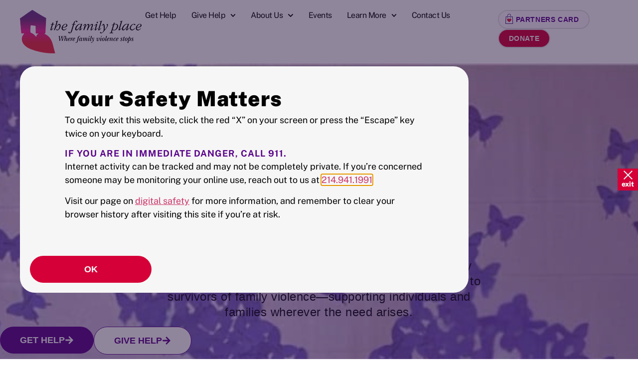

--- FILE ---
content_type: text/html; charset=UTF-8
request_url: https://familyplace.org/
body_size: 80112
content:
<!doctype html>
<html lang="en-US">
<head>
	<meta charset="UTF-8">
	<meta name="viewport" content="width=device-width, initial-scale=1">
	<link rel="profile" href="https://gmpg.org/xfn/11">
	<meta name='robots' content='index, follow, max-image-preview:large, max-snippet:-1, max-video-preview:-1' />
	<style>img:is([sizes="auto" i],[sizes^="auto," i]){contain-intrinsic-size:3000px 1500px}</style>
	
	<!-- This site is optimized with the Yoast SEO plugin v25.3 - https://yoast.com/wordpress/plugins/seo/ -->
	<title>The Family Place | Family Violence Support in North Texas</title>
	<meta name="description" content="Free shelter, counseling and support for survivors of family violence. Serving Dallas and North Texas since 1978. Get help or give help today." />
	<link rel="canonical" href="https://familyplace.org/" />
	<meta property="og:locale" content="en_US" />
	<meta property="og:type" content="website" />
	<meta property="og:title" content="The Family Place | Family Violence Support in North Texas" />
	<meta property="og:description" content="Free shelter, counseling and support for survivors of family violence. Serving Dallas and North Texas since 1978. Get help or give help today." />
	<meta property="og:url" content="https://familyplace.org/" />
	<meta property="og:site_name" content="The Family Place" />
	<meta property="article:modified_time" content="2026-01-11T22:53:44+00:00" />
	<meta property="og:image" content="https://familyplace.org/wp-content/uploads/2025/03/TFP-25-Logo.png" />
	<meta property="og:image:width" content="244" />
	<meta property="og:image:height" content="87" />
	<meta property="og:image:type" content="image/png" />
	<meta name="twitter:card" content="summary_large_image" />
	<script type="application/ld+json" class="yoast-schema-graph">{"@context":"https://schema.org","@graph":[{"@type":"WebPage","@id":"https://familyplace.org/","url":"https://familyplace.org/","name":"The Family Place | Family Violence Support in North Texas","isPartOf":{"@id":"https://familyplace.org/#website"},"about":{"@id":"https://familyplace.org/#organization"},"primaryImageOfPage":{"@id":"https://familyplace.org/#primaryimage"},"image":{"@id":"https://familyplace.org/#primaryimage"},"thumbnailUrl":"https://familyplace.org/wp-content/uploads/2025/03/TFP-25-Logo.png","datePublished":"2025-03-20T18:28:27+00:00","dateModified":"2026-01-11T22:53:44+00:00","description":"Free shelter, counseling and support for survivors of family violence. Serving Dallas and North Texas since 1978. Get help or give help today.","breadcrumb":{"@id":"https://familyplace.org/#breadcrumb"},"inLanguage":"en-US","potentialAction":[{"@type":"ReadAction","target":["https://familyplace.org/"]}]},{"@type":"ImageObject","inLanguage":"en-US","@id":"https://familyplace.org/#primaryimage","url":"https://familyplace.org/wp-content/uploads/2025/03/TFP-25-Logo.png","contentUrl":"https://familyplace.org/wp-content/uploads/2025/03/TFP-25-Logo.png","width":244,"height":87},{"@type":"BreadcrumbList","@id":"https://familyplace.org/#breadcrumb","itemListElement":[{"@type":"ListItem","position":1,"name":"Home"}]},{"@type":"WebSite","@id":"https://familyplace.org/#website","url":"https://familyplace.org/","name":"The Family Place","description":"","publisher":{"@id":"https://familyplace.org/#organization"},"potentialAction":[{"@type":"SearchAction","target":{"@type":"EntryPoint","urlTemplate":"https://familyplace.org/?s={search_term_string}"},"query-input":{"@type":"PropertyValueSpecification","valueRequired":true,"valueName":"search_term_string"}}],"inLanguage":"en-US"},{"@type":"Organization","@id":"https://familyplace.org/#organization","name":"The Family Place","url":"https://familyplace.org/","logo":{"@type":"ImageObject","inLanguage":"en-US","@id":"https://familyplace.org/#/schema/logo/image/","url":"https://familyplace.org/wp-content/uploads/2025/03/TFP-25-Logo.png","contentUrl":"https://familyplace.org/wp-content/uploads/2025/03/TFP-25-Logo.png","width":244,"height":87,"caption":"The Family Place"},"image":{"@id":"https://familyplace.org/#/schema/logo/image/"}}]}</script>
	<!-- / Yoast SEO plugin. -->


<link rel='dns-prefetch' href='//cdnjs.cloudflare.com' />
<link rel="alternate" type="application/rss+xml" title="The Family Place &raquo; Feed" href="https://familyplace.org/feed/" />
<link rel="alternate" type="application/rss+xml" title="The Family Place &raquo; Comments Feed" href="https://familyplace.org/comments/feed/" />
<script>
window._wpemojiSettings = {"baseUrl":"https:\/\/s.w.org\/images\/core\/emoji\/15.0.3\/72x72\/","ext":".png","svgUrl":"https:\/\/s.w.org\/images\/core\/emoji\/15.0.3\/svg\/","svgExt":".svg","source":{"concatemoji":"https:\/\/familyplace.org\/wp-includes\/js\/wp-emoji-release.min.js?ver=6.7.1"}};
/*! This file is auto-generated */
!function(i,n){var o,s,e;function c(e){try{var t={supportTests:e,timestamp:(new Date).valueOf()};sessionStorage.setItem(o,JSON.stringify(t))}catch(e){}}function p(e,t,n){e.clearRect(0,0,e.canvas.width,e.canvas.height),e.fillText(t,0,0);var t=new Uint32Array(e.getImageData(0,0,e.canvas.width,e.canvas.height).data),r=(e.clearRect(0,0,e.canvas.width,e.canvas.height),e.fillText(n,0,0),new Uint32Array(e.getImageData(0,0,e.canvas.width,e.canvas.height).data));return t.every(function(e,t){return e===r[t]})}function u(e,t,n){switch(t){case"flag":return n(e,"\ud83c\udff3\ufe0f\u200d\u26a7\ufe0f","\ud83c\udff3\ufe0f\u200b\u26a7\ufe0f")?!1:!n(e,"\ud83c\uddfa\ud83c\uddf3","\ud83c\uddfa\u200b\ud83c\uddf3")&&!n(e,"\ud83c\udff4\udb40\udc67\udb40\udc62\udb40\udc65\udb40\udc6e\udb40\udc67\udb40\udc7f","\ud83c\udff4\u200b\udb40\udc67\u200b\udb40\udc62\u200b\udb40\udc65\u200b\udb40\udc6e\u200b\udb40\udc67\u200b\udb40\udc7f");case"emoji":return!n(e,"\ud83d\udc26\u200d\u2b1b","\ud83d\udc26\u200b\u2b1b")}return!1}function f(e,t,n){var r="undefined"!=typeof WorkerGlobalScope&&self instanceof WorkerGlobalScope?new OffscreenCanvas(300,150):i.createElement("canvas"),a=r.getContext("2d",{willReadFrequently:!0}),o=(a.textBaseline="top",a.font="600 32px Arial",{});return e.forEach(function(e){o[e]=t(a,e,n)}),o}function t(e){var t=i.createElement("script");t.src=e,t.defer=!0,i.head.appendChild(t)}"undefined"!=typeof Promise&&(o="wpEmojiSettingsSupports",s=["flag","emoji"],n.supports={everything:!0,everythingExceptFlag:!0},e=new Promise(function(e){i.addEventListener("DOMContentLoaded",e,{once:!0})}),new Promise(function(t){var n=function(){try{var e=JSON.parse(sessionStorage.getItem(o));if("object"==typeof e&&"number"==typeof e.timestamp&&(new Date).valueOf()<e.timestamp+604800&&"object"==typeof e.supportTests)return e.supportTests}catch(e){}return null}();if(!n){if("undefined"!=typeof Worker&&"undefined"!=typeof OffscreenCanvas&&"undefined"!=typeof URL&&URL.createObjectURL&&"undefined"!=typeof Blob)try{var e="postMessage("+f.toString()+"("+[JSON.stringify(s),u.toString(),p.toString()].join(",")+"));",r=new Blob([e],{type:"text/javascript"}),a=new Worker(URL.createObjectURL(r),{name:"wpTestEmojiSupports"});return void(a.onmessage=function(e){c(n=e.data),a.terminate(),t(n)})}catch(e){}c(n=f(s,u,p))}t(n)}).then(function(e){for(var t in e)n.supports[t]=e[t],n.supports.everything=n.supports.everything&&n.supports[t],"flag"!==t&&(n.supports.everythingExceptFlag=n.supports.everythingExceptFlag&&n.supports[t]);n.supports.everythingExceptFlag=n.supports.everythingExceptFlag&&!n.supports.flag,n.DOMReady=!1,n.readyCallback=function(){n.DOMReady=!0}}).then(function(){return e}).then(function(){var e;n.supports.everything||(n.readyCallback(),(e=n.source||{}).concatemoji?t(e.concatemoji):e.wpemoji&&e.twemoji&&(t(e.twemoji),t(e.wpemoji)))}))}((window,document),window._wpemojiSettings);
</script>
<style id='wp-emoji-styles-inline-css'>img.wp-smiley,img.emoji{display:inline!important;border:none!important;box-shadow:none!important;height:1em!important;width:1em!important;margin:0 0.07em!important;vertical-align:-0.1em!important;background:none!important;padding:0!important}</style>
<style id='global-styles-inline-css'>:root{--wp--preset--aspect-ratio--square:1;--wp--preset--aspect-ratio--4-3:4/3;--wp--preset--aspect-ratio--3-4:3/4;--wp--preset--aspect-ratio--3-2:3/2;--wp--preset--aspect-ratio--2-3:2/3;--wp--preset--aspect-ratio--16-9:16/9;--wp--preset--aspect-ratio--9-16:9/16;--wp--preset--color--black:#000000;--wp--preset--color--cyan-bluish-gray:#abb8c3;--wp--preset--color--white:#ffffff;--wp--preset--color--pale-pink:#f78da7;--wp--preset--color--vivid-red:#cf2e2e;--wp--preset--color--luminous-vivid-orange:#ff6900;--wp--preset--color--luminous-vivid-amber:#fcb900;--wp--preset--color--light-green-cyan:#7bdcb5;--wp--preset--color--vivid-green-cyan:#00d084;--wp--preset--color--pale-cyan-blue:#8ed1fc;--wp--preset--color--vivid-cyan-blue:#0693e3;--wp--preset--color--vivid-purple:#9b51e0;--wp--preset--gradient--vivid-cyan-blue-to-vivid-purple:linear-gradient(135deg,rgba(6,147,227,1) 0%,rgb(155,81,224) 100%);--wp--preset--gradient--light-green-cyan-to-vivid-green-cyan:linear-gradient(135deg,rgb(122,220,180) 0%,rgb(0,208,130) 100%);--wp--preset--gradient--luminous-vivid-amber-to-luminous-vivid-orange:linear-gradient(135deg,rgba(252,185,0,1) 0%,rgba(255,105,0,1) 100%);--wp--preset--gradient--luminous-vivid-orange-to-vivid-red:linear-gradient(135deg,rgba(255,105,0,1) 0%,rgb(207,46,46) 100%);--wp--preset--gradient--very-light-gray-to-cyan-bluish-gray:linear-gradient(135deg,rgb(238,238,238) 0%,rgb(169,184,195) 100%);--wp--preset--gradient--cool-to-warm-spectrum:linear-gradient(135deg,rgb(74,234,220) 0%,rgb(151,120,209) 20%,rgb(207,42,186) 40%,rgb(238,44,130) 60%,rgb(251,105,98) 80%,rgb(254,248,76) 100%);--wp--preset--gradient--blush-light-purple:linear-gradient(135deg,rgb(255,206,236) 0%,rgb(152,150,240) 100%);--wp--preset--gradient--blush-bordeaux:linear-gradient(135deg,rgb(254,205,165) 0%,rgb(254,45,45) 50%,rgb(107,0,62) 100%);--wp--preset--gradient--luminous-dusk:linear-gradient(135deg,rgb(255,203,112) 0%,rgb(199,81,192) 50%,rgb(65,88,208) 100%);--wp--preset--gradient--pale-ocean:linear-gradient(135deg,rgb(255,245,203) 0%,rgb(182,227,212) 50%,rgb(51,167,181) 100%);--wp--preset--gradient--electric-grass:linear-gradient(135deg,rgb(202,248,128) 0%,rgb(113,206,126) 100%);--wp--preset--gradient--midnight:linear-gradient(135deg,rgb(2,3,129) 0%,rgb(40,116,252) 100%);--wp--preset--font-size--small:13px;--wp--preset--font-size--medium:20px;--wp--preset--font-size--large:36px;--wp--preset--font-size--x-large:42px;--wp--preset--spacing--20:0.44rem;--wp--preset--spacing--30:0.67rem;--wp--preset--spacing--40:1rem;--wp--preset--spacing--50:1.5rem;--wp--preset--spacing--60:2.25rem;--wp--preset--spacing--70:3.38rem;--wp--preset--spacing--80:5.06rem;--wp--preset--shadow--natural:6px 6px 9px rgba(0, 0, 0, 0.2);--wp--preset--shadow--deep:12px 12px 50px rgba(0, 0, 0, 0.4);--wp--preset--shadow--sharp:6px 6px 0px rgba(0, 0, 0, 0.2);--wp--preset--shadow--outlined:6px 6px 0px -3px rgba(255, 255, 255, 1), 6px 6px rgba(0, 0, 0, 1);--wp--preset--shadow--crisp:6px 6px 0px rgba(0, 0, 0, 1)}:root{--wp--style--global--content-size:800px;--wp--style--global--wide-size:1200px}:where(body){margin:0}.wp-site-blocks>.alignleft{float:left;margin-right:2em}.wp-site-blocks>.alignright{float:right;margin-left:2em}.wp-site-blocks>.aligncenter{justify-content:center;margin-left:auto;margin-right:auto}:where(.wp-site-blocks)>*{margin-block-start:24px;margin-block-end:0}:where(.wp-site-blocks)>:first-child{margin-block-start:0}:where(.wp-site-blocks)>:last-child{margin-block-end:0}:root{--wp--style--block-gap:24px}:root :where(.is-layout-flow)>:first-child{margin-block-start:0}:root :where(.is-layout-flow)>:last-child{margin-block-end:0}:root :where(.is-layout-flow)>*{margin-block-start:24px;margin-block-end:0}:root :where(.is-layout-constrained)>:first-child{margin-block-start:0}:root :where(.is-layout-constrained)>:last-child{margin-block-end:0}:root :where(.is-layout-constrained)>*{margin-block-start:24px;margin-block-end:0}:root :where(.is-layout-flex){gap:24px}:root :where(.is-layout-grid){gap:24px}.is-layout-flow>.alignleft{float:left;margin-inline-start:0;margin-inline-end:2em}.is-layout-flow>.alignright{float:right;margin-inline-start:2em;margin-inline-end:0}.is-layout-flow>.aligncenter{margin-left:auto!important;margin-right:auto!important}.is-layout-constrained>.alignleft{float:left;margin-inline-start:0;margin-inline-end:2em}.is-layout-constrained>.alignright{float:right;margin-inline-start:2em;margin-inline-end:0}.is-layout-constrained>.aligncenter{margin-left:auto!important;margin-right:auto!important}.is-layout-constrained>:where(:not(.alignleft):not(.alignright):not(.alignfull)){max-width:var(--wp--style--global--content-size);margin-left:auto!important;margin-right:auto!important}.is-layout-constrained>.alignwide{max-width:var(--wp--style--global--wide-size)}body .is-layout-flex{display:flex}.is-layout-flex{flex-wrap:wrap;align-items:center}.is-layout-flex>:is(*,div){margin:0}body .is-layout-grid{display:grid}.is-layout-grid>:is(*,div){margin:0}body{padding-top:0;padding-right:0;padding-bottom:0;padding-left:0}a:where(:not(.wp-element-button)){text-decoration:underline}:root :where(.wp-element-button,.wp-block-button__link){background-color:#32373c;border-width:0;color:#fff;font-family:inherit;font-size:inherit;line-height:inherit;padding:calc(0.667em + 2px) calc(1.333em + 2px);text-decoration:none}.has-black-color{color:var(--wp--preset--color--black)!important}.has-cyan-bluish-gray-color{color:var(--wp--preset--color--cyan-bluish-gray)!important}.has-white-color{color:var(--wp--preset--color--white)!important}.has-pale-pink-color{color:var(--wp--preset--color--pale-pink)!important}.has-vivid-red-color{color:var(--wp--preset--color--vivid-red)!important}.has-luminous-vivid-orange-color{color:var(--wp--preset--color--luminous-vivid-orange)!important}.has-luminous-vivid-amber-color{color:var(--wp--preset--color--luminous-vivid-amber)!important}.has-light-green-cyan-color{color:var(--wp--preset--color--light-green-cyan)!important}.has-vivid-green-cyan-color{color:var(--wp--preset--color--vivid-green-cyan)!important}.has-pale-cyan-blue-color{color:var(--wp--preset--color--pale-cyan-blue)!important}.has-vivid-cyan-blue-color{color:var(--wp--preset--color--vivid-cyan-blue)!important}.has-vivid-purple-color{color:var(--wp--preset--color--vivid-purple)!important}.has-black-background-color{background-color:var(--wp--preset--color--black)!important}.has-cyan-bluish-gray-background-color{background-color:var(--wp--preset--color--cyan-bluish-gray)!important}.has-white-background-color{background-color:var(--wp--preset--color--white)!important}.has-pale-pink-background-color{background-color:var(--wp--preset--color--pale-pink)!important}.has-vivid-red-background-color{background-color:var(--wp--preset--color--vivid-red)!important}.has-luminous-vivid-orange-background-color{background-color:var(--wp--preset--color--luminous-vivid-orange)!important}.has-luminous-vivid-amber-background-color{background-color:var(--wp--preset--color--luminous-vivid-amber)!important}.has-light-green-cyan-background-color{background-color:var(--wp--preset--color--light-green-cyan)!important}.has-vivid-green-cyan-background-color{background-color:var(--wp--preset--color--vivid-green-cyan)!important}.has-pale-cyan-blue-background-color{background-color:var(--wp--preset--color--pale-cyan-blue)!important}.has-vivid-cyan-blue-background-color{background-color:var(--wp--preset--color--vivid-cyan-blue)!important}.has-vivid-purple-background-color{background-color:var(--wp--preset--color--vivid-purple)!important}.has-black-border-color{border-color:var(--wp--preset--color--black)!important}.has-cyan-bluish-gray-border-color{border-color:var(--wp--preset--color--cyan-bluish-gray)!important}.has-white-border-color{border-color:var(--wp--preset--color--white)!important}.has-pale-pink-border-color{border-color:var(--wp--preset--color--pale-pink)!important}.has-vivid-red-border-color{border-color:var(--wp--preset--color--vivid-red)!important}.has-luminous-vivid-orange-border-color{border-color:var(--wp--preset--color--luminous-vivid-orange)!important}.has-luminous-vivid-amber-border-color{border-color:var(--wp--preset--color--luminous-vivid-amber)!important}.has-light-green-cyan-border-color{border-color:var(--wp--preset--color--light-green-cyan)!important}.has-vivid-green-cyan-border-color{border-color:var(--wp--preset--color--vivid-green-cyan)!important}.has-pale-cyan-blue-border-color{border-color:var(--wp--preset--color--pale-cyan-blue)!important}.has-vivid-cyan-blue-border-color{border-color:var(--wp--preset--color--vivid-cyan-blue)!important}.has-vivid-purple-border-color{border-color:var(--wp--preset--color--vivid-purple)!important}.has-vivid-cyan-blue-to-vivid-purple-gradient-background{background:var(--wp--preset--gradient--vivid-cyan-blue-to-vivid-purple)!important}.has-light-green-cyan-to-vivid-green-cyan-gradient-background{background:var(--wp--preset--gradient--light-green-cyan-to-vivid-green-cyan)!important}.has-luminous-vivid-amber-to-luminous-vivid-orange-gradient-background{background:var(--wp--preset--gradient--luminous-vivid-amber-to-luminous-vivid-orange)!important}.has-luminous-vivid-orange-to-vivid-red-gradient-background{background:var(--wp--preset--gradient--luminous-vivid-orange-to-vivid-red)!important}.has-very-light-gray-to-cyan-bluish-gray-gradient-background{background:var(--wp--preset--gradient--very-light-gray-to-cyan-bluish-gray)!important}.has-cool-to-warm-spectrum-gradient-background{background:var(--wp--preset--gradient--cool-to-warm-spectrum)!important}.has-blush-light-purple-gradient-background{background:var(--wp--preset--gradient--blush-light-purple)!important}.has-blush-bordeaux-gradient-background{background:var(--wp--preset--gradient--blush-bordeaux)!important}.has-luminous-dusk-gradient-background{background:var(--wp--preset--gradient--luminous-dusk)!important}.has-pale-ocean-gradient-background{background:var(--wp--preset--gradient--pale-ocean)!important}.has-electric-grass-gradient-background{background:var(--wp--preset--gradient--electric-grass)!important}.has-midnight-gradient-background{background:var(--wp--preset--gradient--midnight)!important}.has-small-font-size{font-size:var(--wp--preset--font-size--small)!important}.has-medium-font-size{font-size:var(--wp--preset--font-size--medium)!important}.has-large-font-size{font-size:var(--wp--preset--font-size--large)!important}.has-x-large-font-size{font-size:var(--wp--preset--font-size--x-large)!important}:root :where(.wp-block-pullquote){font-size:1.5em;line-height:1.6}</style>
<link data-optimized="1" rel='stylesheet' id='cute-alert-css' href='https://familyplace.org/wp-content/litespeed/css/4f03ff5dba246c6814e1360c2c0031f2.css?ver=808a5' media='all' />
<link data-optimized="1" rel='stylesheet' id='text-editor-style-css' href='https://familyplace.org/wp-content/litespeed/css/1ab48c8a12955040b5c60a0d34da9a9d.css?ver=050b7' media='all' />
<link data-optimized="1" rel='stylesheet' id='hello-elementor-css' href='https://familyplace.org/wp-content/litespeed/css/4ea9b6ea1dc378efee9e74e22bdff1b1.css?ver=bb28d' media='all' />
<link data-optimized="1" rel='stylesheet' id='hello-elementor-theme-style-css' href='https://familyplace.org/wp-content/litespeed/css/c34aa6582c713b02821e5a7cd985d5c0.css?ver=29287' media='all' />
<link data-optimized="1" rel='stylesheet' id='hello-elementor-header-footer-css' href='https://familyplace.org/wp-content/litespeed/css/3e2488c68df8ffc4975d167988114816.css?ver=8ae60' media='all' />
<link data-optimized="1" rel='stylesheet' id='elementor-frontend-css' href='https://familyplace.org/wp-content/litespeed/css/90888ac37d49fe2ebf7410472c4bdb12.css?ver=27316' media='all' />
<link data-optimized="1" rel='stylesheet' id='elementor-post-15-css' href='https://familyplace.org/wp-content/litespeed/css/751ea5ab4620c43d23f3c31f608e72d1.css?ver=65183' media='all' />
<link data-optimized="1" rel='stylesheet' id='select2_css-css' href='https://familyplace.org/wp-content/litespeed/css/e6d821efeb96d458eaf8c3984fbf96d0.css?ver=f96d0' media='all' />
<link data-optimized="1" rel='stylesheet' id='widget-image-css' href='https://familyplace.org/wp-content/litespeed/css/d3ea54fdd8f16119a94efb10ed03ecfb.css?ver=70776' media='all' />
<link data-optimized="1" rel='stylesheet' id='widget-nav-menu-css' href='https://familyplace.org/wp-content/litespeed/css/5f0eca849abc718523368ab348fdcd03.css?ver=18d3c' media='all' />
<link data-optimized="1" rel='stylesheet' id='widget-heading-css' href='https://familyplace.org/wp-content/litespeed/css/1798e61200e19a7212b02cbd15726e4d.css?ver=18889' media='all' />
<link data-optimized="1" rel='stylesheet' id='widget-icon-list-css' href='https://familyplace.org/wp-content/litespeed/css/d9042bedb271fad1bb60e26d050f3ed5.css?ver=95291' media='all' />
<link data-optimized="1" rel='stylesheet' id='widget-social-icons-css' href='https://familyplace.org/wp-content/litespeed/css/296482463353f0e6d63b10433bf3eeb7.css?ver=4a3ad' media='all' />
<link data-optimized="1" rel='stylesheet' id='e-apple-webkit-css' href='https://familyplace.org/wp-content/litespeed/css/aeed16d042bd8f7a946bb70fe53484f9.css?ver=60b6b' media='all' />
<link data-optimized="1" rel='stylesheet' id='e-animation-fadeIn-css' href='https://familyplace.org/wp-content/litespeed/css/fc1fad255e09a0606dabf1878653dd21.css?ver=b76f9' media='all' />
<link data-optimized="1" rel='stylesheet' id='e-popup-css' href='https://familyplace.org/wp-content/litespeed/css/be4287899dbc4b7159fb9aab63279711.css?ver=b08c9' media='all' />
<link data-optimized="1" rel='stylesheet' id='widget-spacer-css' href='https://familyplace.org/wp-content/litespeed/css/30d72da572a552d2f4edfb6eecabae5b.css?ver=b85bd' media='all' />
<link data-optimized="1" rel='stylesheet' id='e-animation-fadeInUp-css' href='https://familyplace.org/wp-content/litespeed/css/adf87992a4463dcfda56ef17da2702b3.css?ver=0d849' media='all' />
<link data-optimized="1" rel='stylesheet' id='swiper-css' href='https://familyplace.org/wp-content/litespeed/css/645baf6c242c985fe4807ad154491322.css?ver=02397' media='all' />
<link data-optimized="1" rel='stylesheet' id='e-swiper-css' href='https://familyplace.org/wp-content/litespeed/css/c7a77ccbf750fdbefa781e65207dc797.css?ver=ddabb' media='all' />
<link data-optimized="1" rel='stylesheet' id='widget-testimonial-carousel-css' href='https://familyplace.org/wp-content/litespeed/css/a564d92deaa44fe93f4bd1666a217e30.css?ver=4559c' media='all' />
<link data-optimized="1" rel='stylesheet' id='widget-carousel-module-base-css' href='https://familyplace.org/wp-content/litespeed/css/a20417d74b51f9e3e6e1b1901cabc534.css?ver=781ec' media='all' />
<link data-optimized="1" rel='stylesheet' id='widget-nested-carousel-css' href='https://familyplace.org/wp-content/litespeed/css/1eb511c20fbf29aefe45755b026e60f1.css?ver=f4775' media='all' />
<link data-optimized="1" rel='stylesheet' id='widget-nested-accordion-css' href='https://familyplace.org/wp-content/litespeed/css/ce02c1a8a4f432c78e1f645b8d23c3ab.css?ver=355e0' media='all' />
<link data-optimized="1" rel='stylesheet' id='elementor-post-122-css' href='https://familyplace.org/wp-content/litespeed/css/cb8af344fc9c93b66464adf8a497b8ce.css?ver=b6a60' media='all' />
<link data-optimized="1" rel='stylesheet' id='font-awesome-5-all-css' href='https://familyplace.org/wp-content/litespeed/css/5b220b339de676c60237d794ecd8d94b.css?ver=071a7' media='all' />
<link data-optimized="1" rel='stylesheet' id='font-awesome-4-shim-css' href='https://familyplace.org/wp-content/litespeed/css/47b1cd070548fa14e7f612941e18dd3c.css?ver=4b263' media='all' />
<link data-optimized="1" rel='stylesheet' id='elementor-post-125-css' href='https://familyplace.org/wp-content/litespeed/css/30c87a459cac6eff94a47625c2599b04.css?ver=8e057' media='all' />
<link data-optimized="1" rel='stylesheet' id='elementor-post-128-css' href='https://familyplace.org/wp-content/litespeed/css/09e87674ebd7bc904ce226b327db0f20.css?ver=2a33c' media='all' />
<link data-optimized="1" rel='stylesheet' id='elementor-post-94-css' href='https://familyplace.org/wp-content/litespeed/css/97a685ff80223297d670904bab239d53.css?ver=9d27c' media='all' />
<link data-optimized="1" rel='stylesheet' id='elementor-gf-local-publicsans-css' href='https://familyplace.org/wp-content/litespeed/css/39109735b9623ff4ce455bab749a39e4.css?ver=0b211' media='all' />
<link data-optimized="1" rel='stylesheet' id='elementor-gf-local-roboto-css' href='https://familyplace.org/wp-content/litespeed/css/c90e7d601c9516722884ffc6a7b4110d.css?ver=b8808' media='all' />
<script src="https://familyplace.org/wp-includes/js/jquery/jquery.min.js?ver=3.7.1" id="jquery-core-js"></script>
<script src="https://familyplace.org/wp-includes/js/jquery/jquery-migrate.min.js?ver=3.4.1" id="jquery-migrate-js"></script>
<script src="https://familyplace.org/wp-content/plugins/elementor/assets/lib/font-awesome/js/v4-shims.min.js?ver=3.29.2" id="font-awesome-4-shim-js"></script>
<link rel="https://api.w.org/" href="https://familyplace.org/wp-json/" /><link rel="alternate" title="JSON" type="application/json" href="https://familyplace.org/wp-json/wp/v2/pages/122" /><link rel="EditURI" type="application/rsd+xml" title="RSD" href="https://familyplace.org/xmlrpc.php?rsd" />
<meta name="generator" content="WordPress 6.7.1" />
<link rel='shortlink' href='https://familyplace.org/' />
<link rel="alternate" title="oEmbed (JSON)" type="application/json+oembed" href="https://familyplace.org/wp-json/oembed/1.0/embed?url=https%3A%2F%2Ffamilyplace.org%2F" />
<link rel="alternate" title="oEmbed (XML)" type="text/xml+oembed" href="https://familyplace.org/wp-json/oembed/1.0/embed?url=https%3A%2F%2Ffamilyplace.org%2F&#038;format=xml" />
<meta name="description" content="Empowering survivors of family violence with safe shelter, counseling, and support. Serving Dallas and North Texas since 1978. Get help or give help today.">
<meta name="generator" content="Elementor 3.29.2; features: e_font_icon_svg, additional_custom_breakpoints, e_local_google_fonts, e_element_cache; settings: css_print_method-external, google_font-enabled, font_display-swap">
<!-- Google tag (gtag.js) - Deferred for performance -->
<script>
  window.dataLayer = window.dataLayer || [];
  function gtag(){dataLayer.push(arguments);}
  (function(){
    var gtagScript = document.createElement('script');
    gtagScript.src = 'https://www.googletagmanager.com/gtag/js?id=G-8S4HVF4WR6';
    gtagScript.async = true;
    document.head.appendChild(gtagScript);

    gtag('js', new Date());
    gtag('config', 'G-8S4HVF4WR6', {
      'anonymize_ip': true,       // GDPR-friendly
      'send_page_view': true
    });
  })();
</script>

<meta name="google-site-verification" content="Pp8DYtr8NjauoPRmXIzcu-zCx6u3w-InLje9CUqCMDg" />
			<style>.e-con.e-parent:nth-of-type(n+4):not(.e-lazyloaded):not(.e-no-lazyload),.e-con.e-parent:nth-of-type(n+4):not(.e-lazyloaded):not(.e-no-lazyload) *{background-image:none!important}@media screen and (max-height:1024px){.e-con.e-parent:nth-of-type(n+3):not(.e-lazyloaded):not(.e-no-lazyload),.e-con.e-parent:nth-of-type(n+3):not(.e-lazyloaded):not(.e-no-lazyload) *{background-image:none!important}}@media screen and (max-height:640px){.e-con.e-parent:nth-of-type(n+2):not(.e-lazyloaded):not(.e-no-lazyload),.e-con.e-parent:nth-of-type(n+2):not(.e-lazyloaded):not(.e-no-lazyload) *{background-image:none!important}}</style>
			<link rel="icon" href="https://familyplace.org/wp-content/uploads/2025/03/cropped-favicon-32x32.png" sizes="32x32" />
<link rel="icon" href="https://familyplace.org/wp-content/uploads/2025/03/cropped-favicon-192x192.png" sizes="192x192" />
<link rel="apple-touch-icon" href="https://familyplace.org/wp-content/uploads/2025/03/cropped-favicon-180x180.png" />
<meta name="msapplication-TileImage" content="https://familyplace.org/wp-content/uploads/2025/03/cropped-favicon-270x270.png" />
		<style id="wp-custom-css">iframe{height:max-content}</style>
		</head>
<body class="home page-template-default page page-id-122 wp-custom-logo wp-embed-responsive eio-default theme-default elementor-default elementor-kit-15 elementor-page elementor-page-122">


<a class="skip-link screen-reader-text" href="#content">Skip to content</a>

		<div data-elementor-type="header" data-elementor-id="125" class="elementor elementor-125 elementor-location-header" data-elementor-post-type="elementor_library">
			<div class="elementor-element elementor-element-745cf1a e-flex e-con-boxed e-con e-parent" data-id="745cf1a" data-element_type="container" data-settings="{&quot;background_background&quot;:&quot;classic&quot;}">
					<div class="e-con-inner">
		<div class="elementor-element elementor-element-114e4f3 e-con-full e-flex e-con e-child" data-id="114e4f3" data-element_type="container" data-settings="{&quot;background_background&quot;:&quot;classic&quot;}">
		<a class="elementor-element elementor-element-49180c5 e-con-full e-flex e-con e-child" data-id="49180c5" data-element_type="container" href="https://familyplace.org">
				<div class="elementor-element elementor-element-7f3e844 elementor-widget elementor-widget-image" data-id="7f3e844" data-element_type="widget" data-widget_type="image.default">
				<div class="elementor-widget-container">
															<img width="244" height="87" src="https://familyplace.org/wp-content/uploads/2025/03/TFP-25-Logo.png" class="attachment-full size-full wp-image-72" alt="" />															</div>
				</div>
				</a>
		<div class="elementor-element elementor-element-1859ee5 e-con-full e-flex e-con e-child" data-id="1859ee5" data-element_type="container">
				<div class="elementor-element elementor-element-8c925bd elementor-nav-menu--stretch elementor-nav-menu--dropdown-mobile elementor-nav-menu__text-align-aside elementor-nav-menu--toggle elementor-nav-menu--burger elementor-widget elementor-widget-nav-menu" data-id="8c925bd" data-element_type="widget" data-settings="{&quot;full_width&quot;:&quot;stretch&quot;,&quot;submenu_icon&quot;:{&quot;value&quot;:&quot;&lt;svg class=\&quot;fa-svg-chevron-down e-font-icon-svg e-fas-chevron-down\&quot; viewBox=\&quot;0 0 448 512\&quot; xmlns=\&quot;http:\/\/www.w3.org\/2000\/svg\&quot;&gt;&lt;path d=\&quot;M207.029 381.476L12.686 187.132c-9.373-9.373-9.373-24.569 0-33.941l22.667-22.667c9.357-9.357 24.522-9.375 33.901-.04L224 284.505l154.745-154.021c9.379-9.335 24.544-9.317 33.901.04l22.667 22.667c9.373 9.373 9.373 24.569 0 33.941L240.971 381.476c-9.373 9.372-24.569 9.372-33.942 0z\&quot;&gt;&lt;\/path&gt;&lt;\/svg&gt;&quot;,&quot;library&quot;:&quot;fa-solid&quot;},&quot;layout&quot;:&quot;horizontal&quot;,&quot;toggle&quot;:&quot;burger&quot;}" data-widget_type="nav-menu.default">
				<div class="elementor-widget-container">
								<nav aria-label="Menu" class="elementor-nav-menu--main elementor-nav-menu__container elementor-nav-menu--layout-horizontal e--pointer-underline e--animation-fade">
				<ul id="menu-1-8c925bd" class="elementor-nav-menu"><li class="menu-item menu-item-type-post_type menu-item-object-page menu-item-153"><a href="https://familyplace.org/get-help/" class="elementor-item">Get Help</a></li>
<li class="menu-item menu-item-type-post_type menu-item-object-page menu-item-has-children menu-item-546"><a href="https://familyplace.org/ways-to-give/" class="elementor-item">Give Help</a>
<ul class="sub-menu elementor-nav-menu--dropdown">
	<li class="menu-item menu-item-type-custom menu-item-object-custom menu-item-has-children menu-item-1150"><a href="#" class="elementor-sub-item elementor-item-anchor">Give Funds</a>
	<ul class="sub-menu elementor-nav-menu--dropdown">
		<li class="menu-item menu-item-type-post_type menu-item-object-page menu-item-158"><a href="https://familyplace.org/donate/" class="elementor-sub-item">Donate</a></li>
		<li class="menu-item menu-item-type-post_type menu-item-object-page menu-item-1175"><a href="https://familyplace.org/ways-to-give-2/" class="elementor-sub-item">Ways to Give</a></li>
	</ul>
</li>
	<li class="menu-item menu-item-type-custom menu-item-object-custom menu-item-has-children menu-item-1151"><a href="#" class="elementor-sub-item elementor-item-anchor">Give Goods</a>
	<ul class="sub-menu elementor-nav-menu--dropdown">
		<li class="menu-item menu-item-type-post_type menu-item-object-page menu-item-748"><a href="https://familyplace.org/back-to-school-drives/" class="elementor-sub-item">Fill Their Backpacks</a></li>
		<li class="menu-item menu-item-type-post_type menu-item-object-page menu-item-856"><a href="https://familyplace.org/adopt-a-family/" class="elementor-sub-item">Adopt-a-Family</a></li>
	</ul>
</li>
	<li class="menu-item menu-item-type-custom menu-item-object-custom menu-item-has-children menu-item-1152"><a href="#" class="elementor-sub-item elementor-item-anchor">Give Time</a>
	<ul class="sub-menu elementor-nav-menu--dropdown">
		<li class="menu-item menu-item-type-post_type menu-item-object-page menu-item-157"><a href="https://familyplace.org/volunteer/" class="elementor-sub-item">Volunteer</a></li>
		<li class="menu-item menu-item-type-post_type menu-item-object-page menu-item-156"><a href="https://familyplace.org/join-us/" class="elementor-sub-item">Join our Community Advisory Council</a></li>
	</ul>
</li>
	<li class="menu-item menu-item-type-post_type menu-item-object-page menu-item-365"><a href="https://familyplace.org/resale-shop/" class="elementor-sub-item">Resale Shop</a></li>
	<li class="menu-item menu-item-type-post_type menu-item-object-page menu-item-369"><a href="https://familyplace.org/corporate-community-partnerships/" class="elementor-sub-item">Corporate &amp; Community Partnerships</a></li>
</ul>
</li>
<li class="menu-item menu-item-type-post_type menu-item-object-page menu-item-has-children menu-item-228"><a href="https://familyplace.org/about-us/" class="elementor-item">About us</a>
<ul class="sub-menu elementor-nav-menu--dropdown">
	<li class="menu-item menu-item-type-post_type menu-item-object-page menu-item-230"><a href="https://familyplace.org/about-us/history/" class="elementor-sub-item">History &amp; Impact</a></li>
	<li class="menu-item menu-item-type-post_type menu-item-object-page menu-item-231"><a href="https://familyplace.org/about-us/leadership/" class="elementor-sub-item">Leadership &#038; Board of Directors</a></li>
	<li class="menu-item menu-item-type-post_type menu-item-object-page menu-item-229"><a href="https://familyplace.org/about-us/reports/" class="elementor-sub-item">Financials &amp; Annual Reports</a></li>
	<li class="menu-item menu-item-type-post_type menu-item-object-page menu-item-1775"><a href="https://familyplace.org/in-the-news/" class="elementor-sub-item">In the News</a></li>
</ul>
</li>
<li class="menu-item menu-item-type-post_type menu-item-object-page menu-item-1191"><a href="https://familyplace.org/events/" class="elementor-item">Events</a></li>
<li class="menu-item menu-item-type-post_type menu-item-object-page menu-item-has-children menu-item-235"><a href="https://familyplace.org/learn-more/" class="elementor-item">Learn More</a>
<ul class="sub-menu elementor-nav-menu--dropdown">
	<li class="menu-item menu-item-type-post_type menu-item-object-page menu-item-238"><a href="https://familyplace.org/learn-more/warning-signs-of-domestic-violence/" class="elementor-sub-item">Warning signs of domestic violence</a></li>
	<li class="menu-item menu-item-type-post_type menu-item-object-page menu-item-237"><a href="https://familyplace.org/learn-more/how-to-help-a-friend/" class="elementor-sub-item">How to Help a Friend</a></li>
	<li class="menu-item menu-item-type-post_type menu-item-object-page menu-item-239"><a href="https://familyplace.org/learn-more/domestic-violence-statistics/" class="elementor-sub-item">Domestic violence statistics</a></li>
	<li class="menu-item menu-item-type-post_type menu-item-object-page menu-item-236"><a href="https://familyplace.org/learn-more/resources/" class="elementor-sub-item">Resources</a></li>
	<li class="menu-item menu-item-type-post_type menu-item-object-page menu-item-917"><a href="https://familyplace.org/how-to-be-safe-online/" class="elementor-sub-item">How to be Safe Online</a></li>
	<li class="menu-item menu-item-type-post_type menu-item-object-page menu-item-388"><a href="https://familyplace.org/request-a-speaker/" class="elementor-sub-item">Request a Speaker</a></li>
</ul>
</li>
<li class="menu-item menu-item-type-post_type menu-item-object-page menu-item-227"><a href="https://familyplace.org/contact-us/" class="elementor-item">Contact Us</a></li>
</ul>			</nav>
					<div class="elementor-menu-toggle" role="button" tabindex="0" aria-label="Menu Toggle" aria-expanded="false">
			<svg aria-hidden="true" role="presentation" class="elementor-menu-toggle__icon--open e-font-icon-svg e-eicon-menu-bar" viewBox="0 0 1000 1000" xmlns="http://www.w3.org/2000/svg"><path d="M104 333H896C929 333 958 304 958 271S929 208 896 208H104C71 208 42 237 42 271S71 333 104 333ZM104 583H896C929 583 958 554 958 521S929 458 896 458H104C71 458 42 487 42 521S71 583 104 583ZM104 833H896C929 833 958 804 958 771S929 708 896 708H104C71 708 42 737 42 771S71 833 104 833Z"></path></svg><svg aria-hidden="true" role="presentation" class="elementor-menu-toggle__icon--close e-font-icon-svg e-eicon-close" viewBox="0 0 1000 1000" xmlns="http://www.w3.org/2000/svg"><path d="M742 167L500 408 258 167C246 154 233 150 217 150 196 150 179 158 167 167 154 179 150 196 150 212 150 229 154 242 171 254L408 500 167 742C138 771 138 800 167 829 196 858 225 858 254 829L496 587 738 829C750 842 767 846 783 846 800 846 817 842 829 829 842 817 846 804 846 783 846 767 842 750 829 737L588 500 833 258C863 229 863 200 833 171 804 137 775 137 742 167Z"></path></svg>		</div>
					<nav class="elementor-nav-menu--dropdown elementor-nav-menu__container" aria-hidden="true">
				<ul id="menu-2-8c925bd" class="elementor-nav-menu"><li class="menu-item menu-item-type-post_type menu-item-object-page menu-item-153"><a href="https://familyplace.org/get-help/" class="elementor-item" tabindex="-1">Get Help</a></li>
<li class="menu-item menu-item-type-post_type menu-item-object-page menu-item-has-children menu-item-546"><a href="https://familyplace.org/ways-to-give/" class="elementor-item" tabindex="-1">Give Help</a>
<ul class="sub-menu elementor-nav-menu--dropdown">
	<li class="menu-item menu-item-type-custom menu-item-object-custom menu-item-has-children menu-item-1150"><a href="#" class="elementor-sub-item elementor-item-anchor" tabindex="-1">Give Funds</a>
	<ul class="sub-menu elementor-nav-menu--dropdown">
		<li class="menu-item menu-item-type-post_type menu-item-object-page menu-item-158"><a href="https://familyplace.org/donate/" class="elementor-sub-item" tabindex="-1">Donate</a></li>
		<li class="menu-item menu-item-type-post_type menu-item-object-page menu-item-1175"><a href="https://familyplace.org/ways-to-give-2/" class="elementor-sub-item" tabindex="-1">Ways to Give</a></li>
	</ul>
</li>
	<li class="menu-item menu-item-type-custom menu-item-object-custom menu-item-has-children menu-item-1151"><a href="#" class="elementor-sub-item elementor-item-anchor" tabindex="-1">Give Goods</a>
	<ul class="sub-menu elementor-nav-menu--dropdown">
		<li class="menu-item menu-item-type-post_type menu-item-object-page menu-item-748"><a href="https://familyplace.org/back-to-school-drives/" class="elementor-sub-item" tabindex="-1">Fill Their Backpacks</a></li>
		<li class="menu-item menu-item-type-post_type menu-item-object-page menu-item-856"><a href="https://familyplace.org/adopt-a-family/" class="elementor-sub-item" tabindex="-1">Adopt-a-Family</a></li>
	</ul>
</li>
	<li class="menu-item menu-item-type-custom menu-item-object-custom menu-item-has-children menu-item-1152"><a href="#" class="elementor-sub-item elementor-item-anchor" tabindex="-1">Give Time</a>
	<ul class="sub-menu elementor-nav-menu--dropdown">
		<li class="menu-item menu-item-type-post_type menu-item-object-page menu-item-157"><a href="https://familyplace.org/volunteer/" class="elementor-sub-item" tabindex="-1">Volunteer</a></li>
		<li class="menu-item menu-item-type-post_type menu-item-object-page menu-item-156"><a href="https://familyplace.org/join-us/" class="elementor-sub-item" tabindex="-1">Join our Community Advisory Council</a></li>
	</ul>
</li>
	<li class="menu-item menu-item-type-post_type menu-item-object-page menu-item-365"><a href="https://familyplace.org/resale-shop/" class="elementor-sub-item" tabindex="-1">Resale Shop</a></li>
	<li class="menu-item menu-item-type-post_type menu-item-object-page menu-item-369"><a href="https://familyplace.org/corporate-community-partnerships/" class="elementor-sub-item" tabindex="-1">Corporate &amp; Community Partnerships</a></li>
</ul>
</li>
<li class="menu-item menu-item-type-post_type menu-item-object-page menu-item-has-children menu-item-228"><a href="https://familyplace.org/about-us/" class="elementor-item" tabindex="-1">About us</a>
<ul class="sub-menu elementor-nav-menu--dropdown">
	<li class="menu-item menu-item-type-post_type menu-item-object-page menu-item-230"><a href="https://familyplace.org/about-us/history/" class="elementor-sub-item" tabindex="-1">History &amp; Impact</a></li>
	<li class="menu-item menu-item-type-post_type menu-item-object-page menu-item-231"><a href="https://familyplace.org/about-us/leadership/" class="elementor-sub-item" tabindex="-1">Leadership &#038; Board of Directors</a></li>
	<li class="menu-item menu-item-type-post_type menu-item-object-page menu-item-229"><a href="https://familyplace.org/about-us/reports/" class="elementor-sub-item" tabindex="-1">Financials &amp; Annual Reports</a></li>
	<li class="menu-item menu-item-type-post_type menu-item-object-page menu-item-1775"><a href="https://familyplace.org/in-the-news/" class="elementor-sub-item" tabindex="-1">In the News</a></li>
</ul>
</li>
<li class="menu-item menu-item-type-post_type menu-item-object-page menu-item-1191"><a href="https://familyplace.org/events/" class="elementor-item" tabindex="-1">Events</a></li>
<li class="menu-item menu-item-type-post_type menu-item-object-page menu-item-has-children menu-item-235"><a href="https://familyplace.org/learn-more/" class="elementor-item" tabindex="-1">Learn More</a>
<ul class="sub-menu elementor-nav-menu--dropdown">
	<li class="menu-item menu-item-type-post_type menu-item-object-page menu-item-238"><a href="https://familyplace.org/learn-more/warning-signs-of-domestic-violence/" class="elementor-sub-item" tabindex="-1">Warning signs of domestic violence</a></li>
	<li class="menu-item menu-item-type-post_type menu-item-object-page menu-item-237"><a href="https://familyplace.org/learn-more/how-to-help-a-friend/" class="elementor-sub-item" tabindex="-1">How to Help a Friend</a></li>
	<li class="menu-item menu-item-type-post_type menu-item-object-page menu-item-239"><a href="https://familyplace.org/learn-more/domestic-violence-statistics/" class="elementor-sub-item" tabindex="-1">Domestic violence statistics</a></li>
	<li class="menu-item menu-item-type-post_type menu-item-object-page menu-item-236"><a href="https://familyplace.org/learn-more/resources/" class="elementor-sub-item" tabindex="-1">Resources</a></li>
	<li class="menu-item menu-item-type-post_type menu-item-object-page menu-item-917"><a href="https://familyplace.org/how-to-be-safe-online/" class="elementor-sub-item" tabindex="-1">How to be Safe Online</a></li>
	<li class="menu-item menu-item-type-post_type menu-item-object-page menu-item-388"><a href="https://familyplace.org/request-a-speaker/" class="elementor-sub-item" tabindex="-1">Request a Speaker</a></li>
</ul>
</li>
<li class="menu-item menu-item-type-post_type menu-item-object-page menu-item-227"><a href="https://familyplace.org/contact-us/" class="elementor-item" tabindex="-1">Contact Us</a></li>
</ul>			</nav>
						</div>
				</div>
				</div>
		<div class="elementor-element elementor-element-edc2b8f e-con-full elementor-hidden-tablet elementor-hidden-mobile e-flex e-con e-child" data-id="edc2b8f" data-element_type="container">
		<div class="elementor-element elementor-element-4eefac5 e-con-full elementor-hidden-tablet elementor-hidden-mobile e-flex e-con e-child" data-id="4eefac5" data-element_type="container">
				<div class="elementor-element elementor-element-60efe29 elementor-widget elementor-widget-image" data-id="60efe29" data-element_type="widget" data-widget_type="image.default">
				<div class="elementor-widget-container">
																<a href="https://familyplace.org/partners-card/">
							<img width="18" height="22" src="https://familyplace.org/wp-content/uploads/bag.png" class="attachment-large size-large wp-image-557" alt="" />								</a>
															</div>
				</div>
				<div class="elementor-element elementor-element-f3cd3d4 elementor-align-center elementor-mobile-align-justify elementor-widget elementor-widget-button" data-id="f3cd3d4" data-element_type="widget" data-widget_type="button.default">
				<div class="elementor-widget-container">
									<div class="elementor-button-wrapper">
					<a class="elementor-button elementor-button-link elementor-size-sm" href="https://familyplace.org/partners-card/">
						<span class="elementor-button-content-wrapper">
						<span class="elementor-button-icon">
				<svg xmlns="http://www.w3.org/2000/svg" xmlns:xlink="http://www.w3.org/1999/xlink" width="500" viewBox="0 0 375 374.999991" height="500" preserveAspectRatio="xMidYMid meet"><defs><filter x="0%" y="0%" width="100%" height="100%" id="dbde002472"></filter><filter x="0%" y="0%" width="100%" height="100%" id="a68f6c4cfc"></filter><clipPath id="c0123243ef"><path d="M 134.636719 118.429688 L 240.386719 118.429688 L 240.386719 256.429688 L 134.636719 256.429688 Z M 134.636719 118.429688 " clip-rule="nonzero"></path></clipPath><image x="0" y="0" width="500" xlink:href="[data-uri]" id="b4dacac71e" height="200" preserveAspectRatio="xMidYMid meet"></image><mask id="5a9a6eb7c5"><g filter="url(#dbde002472)"><g filter="url(#a68f6c4cfc)" transform="matrix(1.0155, 0, 0, 1.01625, 113.406251, 86.37521)"><image x="0" y="0" width="500" xlink:href="[data-uri]" height="200" preserveAspectRatio="xMidYMid meet"></image></g></g></mask><image x="0" y="0" width="500" xlink:href="[data-uri]" id="bc86b6b5ca" height="200" preserveAspectRatio="xMidYMid meet"></image></defs><g clip-path="url(#c0123243ef)"><g mask="url(#5a9a6eb7c5)"><g transform="matrix(1.0155, 0, 0, 1.01625, 113.406251, 86.37521)"><image x="0" y="0" width="500" xlink:href="[data-uri]" height="200" preserveAspectRatio="xMidYMid meet"></image></g></g></g></svg>			</span>
									<span class="elementor-button-text">Partners card</span>
					</span>
					</a>
				</div>
								</div>
				</div>
				</div>
		<div class="elementor-element elementor-element-be20cea e-con-full elementor-hidden-tablet elementor-hidden-mobile e-flex e-con e-child" data-id="be20cea" data-element_type="container">
				<div class="elementor-element elementor-element-e962f61 elementor-align-center elementor-mobile-align-justify elementor-widget elementor-widget-button" data-id="e962f61" data-element_type="widget" data-widget_type="button.default">
				<div class="elementor-widget-container">
									<div class="elementor-button-wrapper">
					<a class="elementor-button elementor-button-link elementor-size-sm" href="https://familyplace.org/donate/">
						<span class="elementor-button-content-wrapper">
									<span class="elementor-button-text">Donate</span>
					</span>
					</a>
				</div>
								</div>
				</div>
				</div>
				</div>
				</div>
					</div>
				</div>
				</div>
		
<main id="content" class="site-main post-122 page type-page status-publish has-post-thumbnail hentry">

	
	<div class="page-content">
				<div data-elementor-type="wp-page" data-elementor-id="122" class="elementor elementor-122" data-elementor-post-type="page">
				<div class="elementor-element elementor-element-5b210e1f e-con-full e-flex e-con e-parent" data-id="5b210e1f" data-element_type="container" data-settings="{&quot;background_background&quot;:&quot;classic&quot;}">
		<div class="elementor-element elementor-element-4dacfb49 e-con-full e-flex e-con e-child" data-id="4dacfb49" data-element_type="container">
		<div class="elementor-element elementor-element-97fab1e e-con-full e-flex elementor-invisible e-con e-child" data-id="97fab1e" data-element_type="container" data-settings="{&quot;animation&quot;:&quot;fadeInUp&quot;}">
				<div class="elementor-element elementor-element-6eff8f8 elementor-widget elementor-widget-heading" data-id="6eff8f8" data-element_type="widget" data-widget_type="heading.default">
				<div class="elementor-widget-container">
					<h1 class="elementor-heading-title elementor-size-default">the family place</h1>				</div>
				</div>
				<div class="elementor-element elementor-element-d1ca845 elementor-widget__width-initial elementor-widget-mobile__width-inherit elementor-widget-tablet__width-initial elementor-widget elementor-widget-heading" data-id="d1ca845" data-element_type="widget" data-widget_type="heading.default">
				<div class="elementor-widget-container">
					<h2 class="elementor-heading-title elementor-size-default">Where Family 
Violence Stops</h2>				</div>
				</div>
				<div class="elementor-element elementor-element-e38d730 elementor-widget__width-initial elementor-widget-tablet__width-initial elementor-widget elementor-widget-text-editor" data-id="e38d730" data-element_type="widget" data-widget_type="text-editor.default">
				<div class="elementor-widget-container">
									<p>Founded in 1978, The Family Place delivers emergency shelter, counseling, legal support and long-term services to survivors of family violence—supporting individuals and families wherever the need arises.</p>								</div>
				</div>
		<div class="elementor-element elementor-element-26c80766 e-con-full e-flex e-con e-child" data-id="26c80766" data-element_type="container">
				<div class="elementor-element elementor-element-75d069d elementor-mobile-align-justify elementor-widget elementor-widget-button" data-id="75d069d" data-element_type="widget" data-widget_type="button.default">
				<div class="elementor-widget-container">
									<div class="elementor-button-wrapper">
					<a class="elementor-button elementor-button-link elementor-size-sm" href="https://familyplace.org/get-help/">
						<span class="elementor-button-content-wrapper">
						<span class="elementor-button-icon">
				<svg aria-hidden="true" class="e-font-icon-svg e-fas-arrow-right" viewBox="0 0 448 512" xmlns="http://www.w3.org/2000/svg"><path d="M190.5 66.9l22.2-22.2c9.4-9.4 24.6-9.4 33.9 0L441 239c9.4 9.4 9.4 24.6 0 33.9L246.6 467.3c-9.4 9.4-24.6 9.4-33.9 0l-22.2-22.2c-9.5-9.5-9.3-25 .4-34.3L311.4 296H24c-13.3 0-24-10.7-24-24v-32c0-13.3 10.7-24 24-24h287.4L190.9 101.2c-9.8-9.3-10-24.8-.4-34.3z"></path></svg>			</span>
									<span class="elementor-button-text">Get Help</span>
					</span>
					</a>
				</div>
								</div>
				</div>
				<div class="elementor-element elementor-element-4027b8db elementor-mobile-align-justify elementor-widget elementor-widget-button" data-id="4027b8db" data-element_type="widget" data-widget_type="button.default">
				<div class="elementor-widget-container">
									<div class="elementor-button-wrapper">
					<a class="elementor-button elementor-button-link elementor-size-sm" href="https://familyplace.org/ways-to-give/">
						<span class="elementor-button-content-wrapper">
						<span class="elementor-button-icon">
				<svg aria-hidden="true" class="e-font-icon-svg e-fas-arrow-right" viewBox="0 0 448 512" xmlns="http://www.w3.org/2000/svg"><path d="M190.5 66.9l22.2-22.2c9.4-9.4 24.6-9.4 33.9 0L441 239c9.4 9.4 9.4 24.6 0 33.9L246.6 467.3c-9.4 9.4-24.6 9.4-33.9 0l-22.2-22.2c-9.5-9.5-9.3-25 .4-34.3L311.4 296H24c-13.3 0-24-10.7-24-24v-32c0-13.3 10.7-24 24-24h287.4L190.9 101.2c-9.8-9.3-10-24.8-.4-34.3z"></path></svg>			</span>
									<span class="elementor-button-text">Give Help</span>
					</span>
					</a>
				</div>
								</div>
				</div>
				</div>
				<div class="elementor-element elementor-element-75b94d0 elementor-widget elementor-widget-spacer" data-id="75b94d0" data-element_type="widget" data-widget_type="spacer.default">
				<div class="elementor-widget-container">
							<div class="elementor-spacer">
			<div class="elementor-spacer-inner"></div>
		</div>
						</div>
				</div>
				<div class="elementor-element elementor-element-2dd66e2 elementor-widget elementor-widget-heading" data-id="2dd66e2" data-element_type="widget" data-widget_type="heading.default">
				<div class="elementor-widget-container">
					<h2 class="elementor-heading-title elementor-size-default">24-Hour Crisis Hotline
214.941.1991</h2>				</div>
				</div>
				<div class="elementor-element elementor-element-907e348 elementor-widget elementor-widget-text-editor" data-id="907e348" data-element_type="widget" data-widget_type="text-editor.default">
				<div class="elementor-widget-container">
									<p style="text-align: center;"><span style="color: #666699;"><em> </em></span></p><p style="text-align: center;"><span style="color: #666699;"><em>This powerful art installation honors lives lost in Texas to domestic violence—each butterfly a symbol of a life, a story and a light that should still be with us.</em></span></p>								</div>
				</div>
				</div>
				</div>
				</div>
		<div class="elementor-element elementor-element-47111ca e-flex e-con-boxed e-con e-parent" data-id="47111ca" data-element_type="container">
					<div class="e-con-inner">
		<div class="elementor-element elementor-element-8919a5 e-con-full e-flex e-con e-child" data-id="8919a5" data-element_type="container">
				<div class="elementor-element elementor-element-1b95ba0d elementor-widget elementor-widget-heading" data-id="1b95ba0d" data-element_type="widget" data-widget_type="heading.default">
				<div class="elementor-widget-container">
					<h2 class="elementor-heading-title elementor-size-default">what we do</h2>				</div>
				</div>
				<div class="elementor-element elementor-element-309d3262 elementor-widget__width-initial elementor-widget-mobile__width-inherit elementor-invisible elementor-widget elementor-widget-heading" data-id="309d3262" data-element_type="widget" data-settings="{&quot;_animation&quot;:&quot;fadeInUp&quot;,&quot;_animation_delay&quot;:200}" data-widget_type="heading.default">
				<div class="elementor-widget-container">
					<h2 class="elementor-heading-title elementor-size-default">We Help Survivors of Family Violence Rebuild Their Lives With Safety, Dignity and Support</h2>				</div>
				</div>
				</div>
					</div>
				</div>
		<div class="elementor-element elementor-element-4ec5096c e-flex e-con-boxed e-con e-parent" data-id="4ec5096c" data-element_type="container" data-settings="{&quot;background_background&quot;:&quot;classic&quot;}">
					<div class="e-con-inner">
		<div class="elementor-element elementor-element-464c9f80 e-con-full e-flex e-con e-child" data-id="464c9f80" data-element_type="container">
		<div class="elementor-element elementor-element-61c3678a e-con-full e-flex e-con e-child" data-id="61c3678a" data-element_type="container">
				<div class="elementor-element elementor-element-29fe48fb elementor-widget__width-inherit elementor-invisible elementor-widget elementor-widget-image" data-id="29fe48fb" data-element_type="widget" data-settings="{&quot;_animation&quot;:&quot;fadeInUp&quot;,&quot;_animation_delay&quot;:300}" data-widget_type="image.default">
				<div class="elementor-widget-container">
															<img fetchpriority="high" decoding="async" width="600" height="600" src="https://familyplace.org/wp-content/uploads/16.jpg" class="attachment-large size-large wp-image-668" alt="" srcset="https://familyplace.org/wp-content/uploads/16.jpg 600w, https://familyplace.org/wp-content/uploads/16-300x300.jpg 300w, https://familyplace.org/wp-content/uploads/16-150x150.jpg 150w" sizes="(max-width: 600px) 100vw, 600px" />															</div>
				</div>
				</div>
		<div class="elementor-element elementor-element-7efa9ce6 e-con-full e-flex e-con e-child" data-id="7efa9ce6" data-element_type="container">
		<div class="elementor-element elementor-element-6bb9a622 e-con-full e-flex elementor-invisible e-con e-child" data-id="6bb9a622" data-element_type="container" data-settings="{&quot;animation&quot;:&quot;fadeInUp&quot;,&quot;animation_delay&quot;:400}">
				<div class="elementor-element elementor-element-74e25302 elementor-widget elementor-widget-heading" data-id="74e25302" data-element_type="widget" data-widget_type="heading.default">
				<div class="elementor-widget-container">
					<h2 class="elementor-heading-title elementor-size-default">Real Help, When It’s Needed Most</h2>				</div>
				</div>
				<div class="elementor-element elementor-element-1b802e83 elementor-widget elementor-widget-text-editor" data-id="1b802e83" data-element_type="widget" data-widget_type="text-editor.default">
				<div class="elementor-widget-container">
									<div>The Family Place provides services for survivors of domestic and family violence in North Texas. From the moment someone reaches out, we’re here with lifesaving intervention and long-term support for independence. Our free services for survivors are available in English and Spanish.</div>								</div>
				</div>
				</div>
		<div class="elementor-element elementor-element-7e3acde7 e-con-full e-flex elementor-invisible e-con e-child" data-id="7e3acde7" data-element_type="container" data-settings="{&quot;animation&quot;:&quot;fadeInUp&quot;,&quot;animation_delay&quot;:500}">
				<div class="elementor-element elementor-element-e1ed5d3 elementor-icon-list--layout-inline elementor-mobile-align-left elementor-align-left elementor-widget__width-initial elementor-list-item-link-full_width elementor-widget elementor-widget-icon-list" data-id="e1ed5d3" data-element_type="widget" data-widget_type="icon-list.default">
				<div class="elementor-widget-container">
							<ul class="elementor-icon-list-items elementor-inline-items">
							<li class="elementor-icon-list-item elementor-inline-item">
											<span class="elementor-icon-list-icon">
							<svg aria-hidden="true" class="e-font-icon-svg e-fas-check-circle" viewBox="0 0 512 512" xmlns="http://www.w3.org/2000/svg"><path d="M504 256c0 136.967-111.033 248-248 248S8 392.967 8 256 119.033 8 256 8s248 111.033 248 248zM227.314 387.314l184-184c6.248-6.248 6.248-16.379 0-22.627l-22.627-22.627c-6.248-6.249-16.379-6.249-22.628 0L216 308.118l-70.059-70.059c-6.248-6.248-16.379-6.248-22.628 0l-22.627 22.627c-6.248 6.248-6.248 16.379 0 22.627l104 104c6.249 6.249 16.379 6.249 22.628.001z"></path></svg>						</span>
										<span class="elementor-icon-list-text">Emergency Shelter</span>
									</li>
								<li class="elementor-icon-list-item elementor-inline-item">
											<span class="elementor-icon-list-icon">
							<svg aria-hidden="true" class="e-font-icon-svg e-fas-check-circle" viewBox="0 0 512 512" xmlns="http://www.w3.org/2000/svg"><path d="M504 256c0 136.967-111.033 248-248 248S8 392.967 8 256 119.033 8 256 8s248 111.033 248 248zM227.314 387.314l184-184c6.248-6.248 6.248-16.379 0-22.627l-22.627-22.627c-6.248-6.249-16.379-6.249-22.628 0L216 308.118l-70.059-70.059c-6.248-6.248-16.379-6.248-22.628 0l-22.627 22.627c-6.248 6.248-6.248 16.379 0 22.627l104 104c6.249 6.249 16.379 6.249 22.628.001z"></path></svg>						</span>
										<span class="elementor-icon-list-text">Crisis Counseling</span>
									</li>
						</ul>
						</div>
				</div>
				<div class="elementor-element elementor-element-ca34c17 elementor-icon-list--layout-inline elementor-mobile-align-left elementor-align-left elementor-widget__width-initial elementor-list-item-link-full_width elementor-widget elementor-widget-icon-list" data-id="ca34c17" data-element_type="widget" data-widget_type="icon-list.default">
				<div class="elementor-widget-container">
							<ul class="elementor-icon-list-items elementor-inline-items">
							<li class="elementor-icon-list-item elementor-inline-item">
											<span class="elementor-icon-list-icon">
							<svg aria-hidden="true" class="e-font-icon-svg e-fas-check-circle" viewBox="0 0 512 512" xmlns="http://www.w3.org/2000/svg"><path d="M504 256c0 136.967-111.033 248-248 248S8 392.967 8 256 119.033 8 256 8s248 111.033 248 248zM227.314 387.314l184-184c6.248-6.248 6.248-16.379 0-22.627l-22.627-22.627c-6.248-6.249-16.379-6.249-22.628 0L216 308.118l-70.059-70.059c-6.248-6.248-16.379-6.248-22.628 0l-22.627 22.627c-6.248 6.248-6.248 16.379 0 22.627l104 104c6.249 6.249 16.379 6.249 22.628.001z"></path></svg>						</span>
										<span class="elementor-icon-list-text">Legal Advocacy</span>
									</li>
								<li class="elementor-icon-list-item elementor-inline-item">
											<span class="elementor-icon-list-icon">
							<svg aria-hidden="true" class="e-font-icon-svg e-fas-check-circle" viewBox="0 0 512 512" xmlns="http://www.w3.org/2000/svg"><path d="M504 256c0 136.967-111.033 248-248 248S8 392.967 8 256 119.033 8 256 8s248 111.033 248 248zM227.314 387.314l184-184c6.248-6.248 6.248-16.379 0-22.627l-22.627-22.627c-6.248-6.249-16.379-6.249-22.628 0L216 308.118l-70.059-70.059c-6.248-6.248-16.379-6.248-22.628 0l-22.627 22.627c-6.248 6.248-6.248 16.379 0 22.627l104 104c6.249 6.249 16.379 6.249 22.628.001z"></path></svg>						</span>
										<span class="elementor-icon-list-text">Supervised Visitation</span>
									</li>
						</ul>
						</div>
				</div>
				<div class="elementor-element elementor-element-ad92e99 elementor-icon-list--layout-inline elementor-mobile-align-left elementor-align-left elementor-widget__width-initial elementor-list-item-link-full_width elementor-widget elementor-widget-icon-list" data-id="ad92e99" data-element_type="widget" data-widget_type="icon-list.default">
				<div class="elementor-widget-container">
							<ul class="elementor-icon-list-items elementor-inline-items">
							<li class="elementor-icon-list-item elementor-inline-item">
											<span class="elementor-icon-list-icon">
							<svg aria-hidden="true" class="e-font-icon-svg e-fas-check-circle" viewBox="0 0 512 512" xmlns="http://www.w3.org/2000/svg"><path d="M504 256c0 136.967-111.033 248-248 248S8 392.967 8 256 119.033 8 256 8s248 111.033 248 248zM227.314 387.314l184-184c6.248-6.248 6.248-16.379 0-22.627l-22.627-22.627c-6.248-6.249-16.379-6.249-22.628 0L216 308.118l-70.059-70.059c-6.248-6.248-16.379-6.248-22.628 0l-22.627 22.627c-6.248 6.248-6.248 16.379 0 22.627l104 104c6.249 6.249 16.379 6.249 22.628.001z"></path></svg>						</span>
										<span class="elementor-icon-list-text">Children’s Programs</span>
									</li>
								<li class="elementor-icon-list-item elementor-inline-item">
											<span class="elementor-icon-list-icon">
							<svg aria-hidden="true" class="e-font-icon-svg e-fas-check-circle" viewBox="0 0 512 512" xmlns="http://www.w3.org/2000/svg"><path d="M504 256c0 136.967-111.033 248-248 248S8 392.967 8 256 119.033 8 256 8s248 111.033 248 248zM227.314 387.314l184-184c6.248-6.248 6.248-16.379 0-22.627l-22.627-22.627c-6.248-6.249-16.379-6.249-22.628 0L216 308.118l-70.059-70.059c-6.248-6.248-16.379-6.248-22.628 0l-22.627 22.627c-6.248 6.248-6.248 16.379 0 22.627l104 104c6.249 6.249 16.379 6.249 22.628.001z"></path></svg>						</span>
										<span class="elementor-icon-list-text">24-Hour Crisis Hotline</span>
									</li>
						</ul>
						</div>
				</div>
				</div>
				</div>
				</div>
					</div>
				</div>
		<div class="elementor-element elementor-element-8813136 e-flex e-con-boxed elementor-invisible e-con e-parent" data-id="8813136" data-element_type="container" data-settings="{&quot;animation&quot;:&quot;fadeIn&quot;,&quot;background_background&quot;:&quot;gradient&quot;}">
					<div class="e-con-inner">
		<div class="elementor-element elementor-element-601b4a4 e-con-full e-flex e-con e-child" data-id="601b4a4" data-element_type="container" data-settings="{&quot;background_background&quot;:&quot;classic&quot;}">
				<div class="elementor-element elementor-element-ad2d808 elementor-widget elementor-widget-heading" data-id="ad2d808" data-element_type="widget" data-widget_type="heading.default">
				<div class="elementor-widget-container">
					<h1 class="elementor-heading-title elementor-size-default">Ending Family Violence in North Texas</h1>				</div>
				</div>
				<div class="elementor-element elementor-element-79b1bd6 elementor-widget__width-initial elementor-widget-mobile__width-inherit elementor-widget elementor-widget-heading" data-id="79b1bd6" data-element_type="widget" data-widget_type="heading.default">
				<div class="elementor-widget-container">
					<h2 class="elementor-heading-title elementor-size-default">our mission</h2>				</div>
				</div>
				<div class="elementor-element elementor-element-ec4bf07 elementor-widget__width-initial elementor-widget elementor-widget-text-editor" data-id="ec4bf07" data-element_type="widget" data-widget_type="text-editor.default">
				<div class="elementor-widget-container">
									<p>Since 1978, The Family Place has empowered survivors by providing safe housing, counseling and skills that create independence—while building community engagement and advocating for social change to stop family violence. Today, we are one of the largest family violence service providers in Texas—leading with compassion, courage and action.</p>								</div>
				</div>
		<div class="elementor-element elementor-element-c6f138a e-con-full e-flex e-con e-child" data-id="c6f138a" data-element_type="container">
				<div class="elementor-element elementor-element-4d1fccc elementor-mobile-align-center elementor-widget-mobile__width-initial elementor-widget elementor-widget-button" data-id="4d1fccc" data-element_type="widget" data-widget_type="button.default">
				<div class="elementor-widget-container">
									<div class="elementor-button-wrapper">
					<a class="elementor-button elementor-button-link elementor-size-sm" href="https://familyplace.org/about-us/">
						<span class="elementor-button-content-wrapper">
									<span class="elementor-button-text">Our story</span>
					</span>
					</a>
				</div>
								</div>
				</div>
				</div>
				</div>
					</div>
				</div>
		<div class="elementor-element elementor-element-b403d1e e-flex e-con-boxed elementor-invisible e-con e-parent" data-id="b403d1e" data-element_type="container" data-settings="{&quot;animation&quot;:&quot;fadeIn&quot;,&quot;background_background&quot;:&quot;gradient&quot;}">
					<div class="e-con-inner">
		<div class="elementor-element elementor-element-93e7b5f e-con-full e-flex e-con e-child" data-id="93e7b5f" data-element_type="container" data-settings="{&quot;background_background&quot;:&quot;classic&quot;}">
				<div class="elementor-element elementor-element-8b43779 elementor-widget elementor-widget-heading" data-id="8b43779" data-element_type="widget" data-widget_type="heading.default">
				<div class="elementor-widget-container">
					<h2 class="elementor-heading-title elementor-size-default">Hope. Safety. Liberation.

</h2>				</div>
				</div>
				<div class="elementor-element elementor-element-4e07cda elementor-widget__width-initial elementor-widget-mobile__width-inherit elementor-widget elementor-widget-heading" data-id="4e07cda" data-element_type="widget" data-widget_type="heading.default">
				<div class="elementor-widget-container">
					<h2 class="elementor-heading-title elementor-size-default">Need Help Now?</h2>				</div>
				</div>
		<div class="elementor-element elementor-element-f1f6834 e-con-full e-flex e-con e-child" data-id="f1f6834" data-element_type="container">
				<div class="elementor-element elementor-element-b4ec20d elementor-widget__width-initial elementor-widget elementor-widget-text-editor" data-id="b4ec20d" data-element_type="widget" data-widget_type="text-editor.default">
				<div class="elementor-widget-container">
									<p>You’re not alone. Find emergency shelter, safety planning and support services.</p>								</div>
				</div>
				</div>
		<div class="elementor-element elementor-element-1c5c50f e-con-full e-flex e-con e-child" data-id="1c5c50f" data-element_type="container">
				<div class="elementor-element elementor-element-6f90c0e elementor-mobile-align-center elementor-widget-mobile__width-initial elementor-widget elementor-widget-button" data-id="6f90c0e" data-element_type="widget" data-widget_type="button.default">
				<div class="elementor-widget-container">
									<div class="elementor-button-wrapper">
					<a class="elementor-button elementor-button-link elementor-size-sm" href="https://familyplace.org/get-help/">
						<span class="elementor-button-content-wrapper">
									<span class="elementor-button-text">get help</span>
					</span>
					</a>
				</div>
								</div>
				</div>
				</div>
				</div>
		<div class="elementor-element elementor-element-afffb6a e-con-full e-flex e-con e-child" data-id="afffb6a" data-element_type="container" data-settings="{&quot;background_background&quot;:&quot;classic&quot;}">
				<div class="elementor-element elementor-element-e57333b elementor-widget elementor-widget-heading" data-id="e57333b" data-element_type="widget" data-widget_type="heading.default">
				<div class="elementor-widget-container">
					<h2 class="elementor-heading-title elementor-size-default">What We Stand For</h2>				</div>
				</div>
				<div class="elementor-element elementor-element-ae950b6 elementor-widget__width-initial elementor-widget-mobile__width-inherit elementor-widget elementor-widget-heading" data-id="ae950b6" data-element_type="widget" data-widget_type="heading.default">
				<div class="elementor-widget-container">
					<h2 class="elementor-heading-title elementor-size-default">Want to Make a Difference?</h2>				</div>
				</div>
		<div class="elementor-element elementor-element-6411433 e-con-full e-flex e-con e-child" data-id="6411433" data-element_type="container">
				<div class="elementor-element elementor-element-ff31bdf elementor-widget__width-initial elementor-widget elementor-widget-text-editor" data-id="ff31bdf" data-element_type="widget" data-widget_type="text-editor.default">
				<div class="elementor-widget-container">
									<p>Donate, volunteer or support events to help us end family violence.</p>								</div>
				</div>
				</div>
		<div class="elementor-element elementor-element-46473d6 e-con-full e-flex e-con e-child" data-id="46473d6" data-element_type="container">
				<div class="elementor-element elementor-element-be86744 elementor-mobile-align-center elementor-widget-mobile__width-initial elementor-widget elementor-widget-button" data-id="be86744" data-element_type="widget" data-widget_type="button.default">
				<div class="elementor-widget-container">
									<div class="elementor-button-wrapper">
					<a class="elementor-button elementor-button-link elementor-size-sm" href="https://familyplace.org/ways-to-give/">
						<span class="elementor-button-content-wrapper">
									<span class="elementor-button-text">Give help</span>
					</span>
					</a>
				</div>
								</div>
				</div>
				</div>
				</div>
					</div>
				</div>
		<div class="elementor-element elementor-element-3623383e e-flex e-con-boxed e-con e-parent" data-id="3623383e" data-element_type="container">
					<div class="e-con-inner">
		<div class="elementor-element elementor-element-71e1460e e-con-full e-flex e-con e-child" data-id="71e1460e" data-element_type="container">
				<div class="elementor-element elementor-element-4026f794 elementor-widget elementor-widget-heading" data-id="4026f794" data-element_type="widget" data-widget_type="heading.default">
				<div class="elementor-widget-container">
					<h2 class="elementor-heading-title elementor-size-default">warning signs of abuse</h2>				</div>
				</div>
				<div class="elementor-element elementor-element-56c626a2 elementor-widget__width-initial elementor-widget-mobile__width-inherit elementor-widget elementor-widget-heading" data-id="56c626a2" data-element_type="widget" data-widget_type="heading.default">
				<div class="elementor-widget-container">
					<h2 class="elementor-heading-title elementor-size-default">Not Sure If It’s Abuse?
</h2>				</div>
				</div>
				<div class="elementor-element elementor-element-49a5571 elementor-widget__width-initial elementor-widget-mobile__width-inherit elementor-widget elementor-widget-heading" data-id="49a5571" data-element_type="widget" data-widget_type="heading.default">
				<div class="elementor-widget-container">
					<p class="elementor-heading-title elementor-size-default">Whether the abuse you suffer is physical, psychological, emotional, verbal, financial or rooted in spiritual or religious manipulation, we provide a safe place to heal and the counseling and resources you need to start down the path to independence.</p>				</div>
				</div>
				</div>
		<div class="elementor-element elementor-element-66d7b9e2 e-con-full e-flex e-con e-child" data-id="66d7b9e2" data-element_type="container">
				<div class="elementor-element elementor-element-4c3e739 elementor-mobile-align-justify elementor-align-center elementor-widget elementor-widget-button" data-id="4c3e739" data-element_type="widget" data-widget_type="button.default">
				<div class="elementor-widget-container">
									<div class="elementor-button-wrapper">
					<a class="elementor-button elementor-button-link elementor-size-sm" href="https://familyplace.org/learn-more/warning-signs-of-domestic-violence/">
						<span class="elementor-button-content-wrapper">
									<span class="elementor-button-text">Know the Signs</span>
					</span>
					</a>
				</div>
								</div>
				</div>
				</div>
					</div>
				</div>
		<div class="elementor-element elementor-element-7dbd457 e-flex e-con-boxed e-con e-parent" data-id="7dbd457" data-element_type="container">
					<div class="e-con-inner">
		<div class="elementor-element elementor-element-9fee318 e-con-full e-flex e-con e-child" data-id="9fee318" data-element_type="container" data-settings="{&quot;background_background&quot;:&quot;classic&quot;}">
		<div class="elementor-element elementor-element-1ba2c35 e-con-full e-flex e-con e-child" data-id="1ba2c35" data-element_type="container">
				<div class="elementor-element elementor-element-bb717f6 elementor-widget__width-initial elementor-widget-mobile__width-inherit elementor-widget elementor-widget-heading" data-id="bb717f6" data-element_type="widget" data-widget_type="heading.default">
				<div class="elementor-widget-container">
					<h2 class="elementor-heading-title elementor-size-default">survivor stories</h2>				</div>
				</div>
				</div>
		<div class="elementor-element elementor-element-46a70b5 e-con-full e-flex e-con e-child" data-id="46a70b5" data-element_type="container">
				<div class="elementor-element elementor-element-b7be6be elementor-testimonial--skin-bubble elementor-testimonial--layout-image_inline elementor-testimonial--align-center elementor-pagination-type-bullets elementor-widget elementor-widget-testimonial-carousel" data-id="b7be6be" data-element_type="widget" data-settings="{&quot;pagination&quot;:&quot;bullets&quot;,&quot;speed&quot;:500,&quot;autoplay&quot;:&quot;yes&quot;,&quot;autoplay_speed&quot;:5000,&quot;loop&quot;:&quot;yes&quot;,&quot;pause_on_hover&quot;:&quot;yes&quot;,&quot;pause_on_interaction&quot;:&quot;yes&quot;,&quot;space_between&quot;:{&quot;unit&quot;:&quot;px&quot;,&quot;size&quot;:10,&quot;sizes&quot;:[]},&quot;space_between_tablet&quot;:{&quot;unit&quot;:&quot;px&quot;,&quot;size&quot;:10,&quot;sizes&quot;:[]},&quot;space_between_mobile&quot;:{&quot;unit&quot;:&quot;px&quot;,&quot;size&quot;:10,&quot;sizes&quot;:[]}}" data-widget_type="testimonial-carousel.default">
				<div class="elementor-widget-container">
									<div class="elementor-swiper">
					<div class="elementor-main-swiper swiper" role="region" aria-roledescription="carousel" aria-label="Survivor Stories">
				<div class="swiper-wrapper">
											<div class="swiper-slide" role="group" aria-roledescription="slide">
									<div class="elementor-testimonial">
							<div class="elementor-testimonial__content">
					<div class="elementor-testimonial__text">
						When I went into labor at the shelter, I had no one to be by my side. Someone from The Family Place came with me to the hospital and stayed through my birth. When I returned to the shelter with my newborn, I felt seen, supported, and no longer alone.
					</div>
									</div>
						<div class="elementor-testimonial__footer">
								<cite class="elementor-testimonial__cite"><span class="elementor-testimonial__name">-Jasmine</span><span class="elementor-testimonial__title">Survivor</span></cite>			</div>
		</div>
								</div>
											<div class="swiper-slide" role="group" aria-roledescription="slide">
									<div class="elementor-testimonial">
							<div class="elementor-testimonial__content">
					<div class="elementor-testimonial__text">
						I came to The Family Place with extreme dental anxiety and years of untreated issues. The dentist was so kind and encouraged me to take the first step. One visit turned into several. Before leaving shelter, I smiled for the first time in years!					</div>
									</div>
						<div class="elementor-testimonial__footer">
								<cite class="elementor-testimonial__cite"><span class="elementor-testimonial__name">-Tanya</span><span class="elementor-testimonial__title">Survivor</span></cite>			</div>
		</div>
								</div>
											<div class="swiper-slide" role="group" aria-roledescription="slide">
									<div class="elementor-testimonial">
							<div class="elementor-testimonial__content">
					<div class="elementor-testimonial__text">
						I had serious surgical wounds but no follow-up care due to lack of insurance. The Family Place clinic treat me immediately and referred me to physical therapy. I'm so thankful. I no longer need a walker and am finally healing, both physically and emotionally.					</div>
									</div>
						<div class="elementor-testimonial__footer">
								<cite class="elementor-testimonial__cite"><span class="elementor-testimonial__name">-Miguel</span><span class="elementor-testimonial__title">Survivor</span></cite>			</div>
		</div>
								</div>
											<div class="swiper-slide" role="group" aria-roledescription="slide">
									<div class="elementor-testimonial">
							<div class="elementor-testimonial__content">
					<div class="elementor-testimonial__text">
						When I arrived at the shelter my baby was dangerously underweight. A pediatric evaluation revealed a rare medical condition. The clinic staff quickly arranged specialized care through Children’s Health. I found relief in answers, support in advocacy, and hope for my child’s future at The Family Place.					</div>
									</div>
						<div class="elementor-testimonial__footer">
								<cite class="elementor-testimonial__cite"><span class="elementor-testimonial__name">-Alejandra</span><span class="elementor-testimonial__title">Survivor</span></cite>			</div>
		</div>
								</div>
											<div class="swiper-slide" role="group" aria-roledescription="slide">
									<div class="elementor-testimonial">
							<div class="elementor-testimonial__content">
					<div class="elementor-testimonial__text">
						I was 19, when I arrived at The Family Place. I was determined to break the cycle of violence in my family. I found a job, started saving, and enrolled in GED classes. My case manager taught me how to budget, set up utilities, and apply for housing. Weeks later, The Family Place helped me move into my first apartment—confident, self-sufficient and proud.					</div>
									</div>
						<div class="elementor-testimonial__footer">
								<cite class="elementor-testimonial__cite"><span class="elementor-testimonial__name">-Maya</span><span class="elementor-testimonial__title">Survivor</span></cite>			</div>
		</div>
								</div>
											<div class="swiper-slide" role="group" aria-roledescription="slide">
									<div class="elementor-testimonial">
							<div class="elementor-testimonial__content">
					<div class="elementor-testimonial__text">
						When I first arrived at The Family Place, years of isolation had erased my sense of worth. Through counseling and support, I rediscovered my voice and began to believe in myself.					</div>
									</div>
						<div class="elementor-testimonial__footer">
								<cite class="elementor-testimonial__cite"><span class="elementor-testimonial__name">-Lina</span><span class="elementor-testimonial__title">Survivor</span></cite>			</div>
		</div>
								</div>
											<div class="swiper-slide" role="group" aria-roledescription="slide">
									<div class="elementor-testimonial">
							<div class="elementor-testimonial__content">
					<div class="elementor-testimonial__text">
						After trying to reconcile with my child’s father, I recognized the signs of abuse again and fled with my child to The Family Place where I received shelter, legal services and childcare. With support, I found and safe housing. I'm now working toward my dream of cosmetology school.					</div>
									</div>
						<div class="elementor-testimonial__footer">
								<cite class="elementor-testimonial__cite"><span class="elementor-testimonial__name">-Erica</span><span class="elementor-testimonial__title">Survivor</span></cite>			</div>
		</div>
								</div>
											<div class="swiper-slide" role="group" aria-roledescription="slide">
									<div class="elementor-testimonial">
							<div class="elementor-testimonial__content">
					<div class="elementor-testimonial__text">
						When I tried to get a protective order and retrieve belongings from my former home, I was met with roadblocks and dismissals. With my bilingual case manager’s help, I was able to navigate a confusing legal maze.					</div>
									</div>
						<div class="elementor-testimonial__footer">
								<cite class="elementor-testimonial__cite"><span class="elementor-testimonial__name">-Elena</span><span class="elementor-testimonial__title">Survivor</span></cite>			</div>
		</div>
								</div>
											<div class="swiper-slide" role="group" aria-roledescription="slide">
									<div class="elementor-testimonial">
							<div class="elementor-testimonial__content">
					<div class="elementor-testimonial__text">
						In group counseling at The Family Place, I learned that I matter and have hope for the future.					</div>
									</div>
						<div class="elementor-testimonial__footer">
								<cite class="elementor-testimonial__cite"><span class="elementor-testimonial__name">-Maria</span><span class="elementor-testimonial__title">Survivor</span></cite>			</div>
		</div>
								</div>
									</div>
																				<div class="swiper-pagination"></div>
												</div>
				</div>
								</div>
				</div>
				</div>
				</div>
					</div>
				</div>
		<div class="elementor-element elementor-element-8b4c750 e-flex e-con-boxed elementor-invisible e-con e-parent" data-id="8b4c750" data-element_type="container" data-settings="{&quot;animation&quot;:&quot;fadeIn&quot;,&quot;background_background&quot;:&quot;gradient&quot;}">
					<div class="e-con-inner">
		<div class="elementor-element elementor-element-a46c5eb e-con-full e-flex e-con e-child" data-id="a46c5eb" data-element_type="container" data-settings="{&quot;background_background&quot;:&quot;classic&quot;}">
				<div class="elementor-element elementor-element-e75efd9 elementor-widget elementor-widget-heading" data-id="e75efd9" data-element_type="widget" data-widget_type="heading.default">
				<div class="elementor-widget-container">
					<h2 class="elementor-heading-title elementor-size-default">CARING SOLUTIONS

</h2>				</div>
				</div>
				<div class="elementor-element elementor-element-44c01a0 elementor-widget__width-initial elementor-widget-mobile__width-inherit elementor-widget elementor-widget-heading" data-id="44c01a0" data-element_type="widget" data-widget_type="heading.default">
				<div class="elementor-widget-container">
					<h2 class="elementor-heading-title elementor-size-default">Our Vision</h2>				</div>
				</div>
		<div class="elementor-element elementor-element-82887c4 e-con-full e-flex e-con e-child" data-id="82887c4" data-element_type="container">
				<div class="elementor-element elementor-element-ca57ca1 elementor-widget__width-initial elementor-widget elementor-widget-text-editor" data-id="ca57ca1" data-element_type="widget" data-widget_type="text-editor.default">
				<div class="elementor-widget-container">
									<p>A world where every family lives free from violence, with the support and resources to rebuild their lives.</p>								</div>
				</div>
				</div>
				</div>
		<div class="elementor-element elementor-element-aa20afc e-con-full e-flex e-con e-child" data-id="aa20afc" data-element_type="container" data-settings="{&quot;background_background&quot;:&quot;classic&quot;}">
				<div class="elementor-element elementor-element-afcf819 elementor-widget elementor-widget-heading" data-id="afcf819" data-element_type="widget" data-widget_type="heading.default">
				<div class="elementor-widget-container">
					<h2 class="elementor-heading-title elementor-size-default"> JOIN THE CAUSE


</h2>				</div>
				</div>
				<div class="elementor-element elementor-element-4ab2149 elementor-widget__width-initial elementor-widget-mobile__width-inherit elementor-widget elementor-widget-heading" data-id="4ab2149" data-element_type="widget" data-widget_type="heading.default">
				<div class="elementor-widget-container">
					<h2 class="elementor-heading-title elementor-size-default">Our Values</h2>				</div>
				</div>
		<div class="elementor-element elementor-element-ed2c221 e-con-full e-flex e-con e-child" data-id="ed2c221" data-element_type="container">
				<div class="elementor-element elementor-element-a51e020 elementor-widget__width-initial elementor-widget elementor-widget-text-editor" data-id="a51e020" data-element_type="widget" data-widget_type="text-editor.default">
				<div class="elementor-widget-container">
									<p>We lead with TEAM—Together, Excellence, Accountable, Mission-driven—grounded in trust, consistency and compassion, building lasting safety, deep healing and community-driven change that ends family violence and creates a future rooted in dignity and hope.</p>								</div>
				</div>
				</div>
				</div>
					</div>
				</div>
		<div class="elementor-element elementor-element-64563ffb e-flex e-con-boxed e-con e-parent" data-id="64563ffb" data-element_type="container">
					<div class="e-con-inner">
		<div class="elementor-element elementor-element-44bf926 e-con-full e-flex elementor-invisible e-con e-child" data-id="44bf926" data-element_type="container" data-settings="{&quot;animation&quot;:&quot;fadeIn&quot;}">
				<div class="elementor-element elementor-element-6accb60f elementor-widget__width-initial elementor-widget-mobile__width-inherit elementor-widget elementor-widget-heading" data-id="6accb60f" data-element_type="widget" data-widget_type="heading.default">
				<div class="elementor-widget-container">
					<h2 class="elementor-heading-title elementor-size-default">upcoming events</h2>				</div>
				</div>
				<div class="elementor-element elementor-element-341a396 elementor-mobile-align-justify elementor-widget-mobile__width-inherit elementor-widget elementor-widget-button" data-id="341a396" data-element_type="widget" data-widget_type="button.default">
				<div class="elementor-widget-container">
									<div class="elementor-button-wrapper">
					<a class="elementor-button elementor-button-link elementor-size-sm" href="https://familyplace.org/events/">
						<span class="elementor-button-content-wrapper">
									<span class="elementor-button-text">All Events</span>
					</span>
					</a>
				</div>
								</div>
				</div>
				</div>
				<div class="elementor-element elementor-element-6e68c21 elementor-widget elementor-widget-heading" data-id="6e68c21" data-element_type="widget" data-widget_type="heading.default">
				<div class="elementor-widget-container">
					<h2 class="elementor-heading-title elementor-size-default">Texas Trailblazer Awards Luncheon</h2>				</div>
				</div>
				<div class="elementor-element elementor-element-1a73ac1 elementor-arrows-position-inside elementor-widget elementor-widget-n-carousel" data-id="1a73ac1" data-element_type="widget" data-settings="{&quot;carousel_items&quot;:[{&quot;slide_title&quot;:&quot;Voices &amp; Words&quot;,&quot;_id&quot;:&quot;29026ce&quot;},{&quot;_id&quot;:&quot;e4fe119&quot;,&quot;slide_title&quot;:&quot;CAC&quot;},{&quot;_id&quot;:&quot;14b111d&quot;,&quot;slide_title&quot;:&quot;ReuNight&quot;},{&quot;slide_title&quot;:&quot;PC&quot;,&quot;_id&quot;:&quot;bbbac09&quot;}],&quot;slides_to_show&quot;:&quot;3&quot;,&quot;image_spacing_custom&quot;:{&quot;unit&quot;:&quot;px&quot;,&quot;size&quot;:20,&quot;sizes&quot;:[]},&quot;slides_to_show_tablet&quot;:&quot;2&quot;,&quot;slides_to_show_mobile&quot;:&quot;1&quot;,&quot;autoplay&quot;:&quot;yes&quot;,&quot;autoplay_speed&quot;:5000,&quot;pause_on_hover&quot;:&quot;yes&quot;,&quot;pause_on_interaction&quot;:&quot;yes&quot;,&quot;infinite&quot;:&quot;yes&quot;,&quot;speed&quot;:500,&quot;offset_sides&quot;:&quot;none&quot;,&quot;arrows&quot;:&quot;yes&quot;,&quot;image_spacing_custom_tablet&quot;:{&quot;unit&quot;:&quot;px&quot;,&quot;size&quot;:&quot;&quot;,&quot;sizes&quot;:[]},&quot;image_spacing_custom_mobile&quot;:{&quot;unit&quot;:&quot;px&quot;,&quot;size&quot;:&quot;&quot;,&quot;sizes&quot;:[]}}" data-widget_type="nested-carousel.default">
				<div class="elementor-widget-container">
							<div class="e-n-carousel swiper" role="region" aria-roledescription="carousel" aria-label="Events" dir="ltr">
			<div class="swiper-wrapper" aria-live="off">
										<div class="swiper-slide" data-slide="1" role="group" aria-roledescription="slide" aria-label="1 of 4">
							<div class="elementor-element elementor-element-b55b379 e-flex e-con-boxed e-con e-child" data-id="b55b379" data-element_type="container" data-settings="{&quot;background_background&quot;:&quot;classic&quot;}">
					<div class="e-con-inner">
				<div class="elementor-element elementor-element-57036b6 elementor-widget elementor-widget-heading" data-id="57036b6" data-element_type="widget" data-widget_type="heading.default">
				<div class="elementor-widget-container">
					<h2 class="elementor-heading-title elementor-size-default">February 14, 2026<br>
Methodist Charlton Medical Center Auditorium</h2>				</div>
				</div>
				<div class="elementor-element elementor-element-c023f84 elementor-widget elementor-widget-image" data-id="c023f84" data-element_type="widget" data-widget_type="image.default">
				<div class="elementor-widget-container">
															<img loading="lazy" decoding="async" width="306" height="108" src="https://familyplace.org/wp-content/uploads/Screenshot-2026-01-11-at-10.35.33 AM.png" class="attachment-large size-large wp-image-1778" alt="" srcset="https://familyplace.org/wp-content/uploads/Screenshot-2026-01-11-at-10.35.33 AM.png 306w, https://familyplace.org/wp-content/uploads/Screenshot-2026-01-11-at-10.35.33 AM-300x106.png 300w" sizes="(max-width: 306px) 100vw, 306px" />															</div>
				</div>
				<div class="elementor-element elementor-element-881dd23 elementor-widget__width-initial elementor-widget elementor-widget-text-editor" data-id="881dd23" data-element_type="widget" data-widget_type="text-editor.default">
				<div class="elementor-widget-container">
									<p>Voices &amp; Words is a live conversation hosted by <span class="hover:entity-accent entity-underline inline cursor-pointer align-baseline"><span class="whitespace-normal">The Family Place</span></span> Community Advisory Council, featuring author <span class="hover:entity-accent entity-underline inline cursor-pointer align-baseline"><span class="whitespace-normal">Dr. Ketra L. Davenport-King</span></span> in conversation with <span class="hover:entity-accent entity-underline inline cursor-pointer align-baseline"><span class="whitespace-normal">Emma Rodgers</span></span>. </p>								</div>
				</div>
				<div class="elementor-element elementor-element-6ca26e8 elementor-mobile-align-justify elementor-align-center elementor-widget elementor-widget-button" data-id="6ca26e8" data-element_type="widget" data-widget_type="button.default">
				<div class="elementor-widget-container">
									<div class="elementor-button-wrapper">
					<a class="elementor-button elementor-button-link elementor-size-sm" href="https://host.nxt.blackbaud.com/registration-form/?formId=107df9ed-360f-49d0-a872-9c59acc7c868&#038;envId=p-J7VPa33L402LMANVdfLiLg&#038;zone=usa">
						<span class="elementor-button-content-wrapper">
									<span class="elementor-button-text">learn more</span>
					</span>
					</a>
				</div>
								</div>
				</div>
					</div>
				</div>
								</div>
											<div class="swiper-slide" data-slide="2" role="group" aria-roledescription="slide" aria-label="2 of 4">
							<div class="elementor-element elementor-element-6749352 e-flex e-con-boxed e-con e-child" data-id="6749352" data-element_type="container" data-settings="{&quot;background_background&quot;:&quot;classic&quot;}">
					<div class="e-con-inner">
				<div class="elementor-element elementor-element-493dbdb elementor-widget elementor-widget-heading" data-id="493dbdb" data-element_type="widget" data-widget_type="heading.default">
				<div class="elementor-widget-container">
					<h2 class="elementor-heading-title elementor-size-default">april 16, 2026<br>brookhaven country club</h2>				</div>
				</div>
				<div class="elementor-element elementor-element-d56608f elementor-widget elementor-widget-image" data-id="d56608f" data-element_type="widget" data-widget_type="image.default">
				<div class="elementor-widget-container">
															<img loading="lazy" decoding="async" width="800" height="247" src="https://familyplace.org/wp-content/uploads/Screenshot-2026-01-11-at-10.52.08 AM-1024x316.png" class="attachment-large size-large wp-image-1780" alt="" srcset="https://familyplace.org/wp-content/uploads/Screenshot-2026-01-11-at-10.52.08 AM-1024x316.png 1024w, https://familyplace.org/wp-content/uploads/Screenshot-2026-01-11-at-10.52.08 AM-300x93.png 300w, https://familyplace.org/wp-content/uploads/Screenshot-2026-01-11-at-10.52.08 AM-768x237.png 768w, https://familyplace.org/wp-content/uploads/Screenshot-2026-01-11-at-10.52.08 AM.png 1030w" sizes="(max-width: 800px) 100vw, 800px" />															</div>
				</div>
				<div class="elementor-element elementor-element-22b4638 elementor-widget__width-initial elementor-widget elementor-widget-text-editor" data-id="22b4638" data-element_type="widget" data-widget_type="text-editor.default">
				<div class="elementor-widget-container">
									<p><span class="a_GcMg font-feature-liga-off font-feature-clig-off font-feature-calt-off text-decoration-none text-strikethrough-none">Support the important work of the Community Advisory Council at its annual luncheon. Join community leaders and advocates to advance culturally responsive services and awareness.</span></p>								</div>
				</div>
				<div class="elementor-element elementor-element-b359c88 elementor-mobile-align-justify elementor-align-center elementor-widget elementor-widget-button" data-id="b359c88" data-element_type="widget" data-widget_type="button.default">
				<div class="elementor-widget-container">
									<div class="elementor-button-wrapper">
					<a class="elementor-button elementor-button-link elementor-size-sm" href="https://host.nxt.blackbaud.com/registration-form/?formId=95d13be9-4e50-4a4a-b0b8-2918c936b7f1&#038;envId=p-J7VPa33L402LMANVdfLiLg&#038;zone=usa">
						<span class="elementor-button-content-wrapper">
									<span class="elementor-button-text">learn more</span>
					</span>
					</a>
				</div>
								</div>
				</div>
					</div>
				</div>
								</div>
											<div class="swiper-slide" data-slide="3" role="group" aria-roledescription="slide" aria-label="3 of 4">
							<div class="elementor-element elementor-element-e1a2e58 e-flex e-con-boxed e-con e-child" data-id="e1a2e58" data-element_type="container">
					<div class="e-con-inner">
				<div class="elementor-element elementor-element-6505357 elementor-widget elementor-widget-heading" data-id="6505357" data-element_type="widget" data-widget_type="heading.default">
				<div class="elementor-widget-container">
					<h2 class="elementor-heading-title elementor-size-default">April 23, 2026<br>banner house</h2>				</div>
				</div>
				<div class="elementor-element elementor-element-fc36dae elementor-widget elementor-widget-image" data-id="fc36dae" data-element_type="widget" data-widget_type="image.default">
				<div class="elementor-widget-container">
															<img loading="lazy" decoding="async" width="800" height="273" src="https://familyplace.org/wp-content/uploads/ReuN-e1768095400587-1024x350.png" class="attachment-large size-large wp-image-1768" alt="" srcset="https://familyplace.org/wp-content/uploads/ReuN-e1768095400587-1024x350.png 1024w, https://familyplace.org/wp-content/uploads/ReuN-e1768095400587-300x103.png 300w, https://familyplace.org/wp-content/uploads/ReuN-e1768095400587-768x262.png 768w, https://familyplace.org/wp-content/uploads/ReuN-e1768095400587-1536x525.png 1536w, https://familyplace.org/wp-content/uploads/ReuN-e1768095400587.png 1920w" sizes="(max-width: 800px) 100vw, 800px" />															</div>
				</div>
				<div class="elementor-element elementor-element-a6711db elementor-widget__width-initial elementor-widget elementor-widget-text-editor" data-id="a6711db" data-element_type="widget" data-widget_type="text-editor.default">
				<div class="elementor-widget-container">
									<div><p>ReuNight is reimagined as a dynamic, high-energy evening designed to engage guests through curated experiences rather than a traditional seated dinner. </p></div>								</div>
				</div>
				<div class="elementor-element elementor-element-d53b91a elementor-mobile-align-justify elementor-align-center elementor-widget elementor-widget-button" data-id="d53b91a" data-element_type="widget" data-widget_type="button.default">
				<div class="elementor-widget-container">
									<div class="elementor-button-wrapper">
					<a class="elementor-button elementor-button-link elementor-size-sm" href="https://familyplace.org/events/reunight/">
						<span class="elementor-button-content-wrapper">
									<span class="elementor-button-text">learn more</span>
					</span>
					</a>
				</div>
								</div>
				</div>
					</div>
				</div>
								</div>
											<div class="swiper-slide" data-slide="4" role="group" aria-roledescription="slide" aria-label="4 of 4">
							<div class="elementor-element elementor-element-b2c65ca e-flex e-con-boxed e-con e-child" data-id="b2c65ca" data-element_type="container" data-settings="{&quot;background_background&quot;:&quot;classic&quot;}">
					<div class="e-con-inner">
				<div class="elementor-element elementor-element-8ba309e elementor-widget elementor-widget-heading" data-id="8ba309e" data-element_type="widget" data-widget_type="heading.default">
				<div class="elementor-widget-container">
					<h2 class="elementor-heading-title elementor-size-default">october 23 - november 1, 2026 <br>
Save 20% At Retailers</h2>				</div>
				</div>
				<div class="elementor-element elementor-element-ad1a62c elementor-widget elementor-widget-image" data-id="ad1a62c" data-element_type="widget" data-widget_type="image.default">
				<div class="elementor-widget-container">
															<img loading="lazy" decoding="async" width="293" height="109" src="https://familyplace.org/wp-content/uploads/PC-logo.png" class="attachment-large size-large wp-image-541" alt="" />															</div>
				</div>
				<div class="elementor-element elementor-element-2f48eee elementor-widget__width-initial elementor-widget elementor-widget-text-editor" data-id="2f48eee" data-element_type="widget" data-widget_type="text-editor.default">
				<div class="elementor-widget-container">
									<p>Buy a $100 Partners Card and SAVE 20% at over 750 retailers for 10 days, October 23 – November 1, 2026.</p>								</div>
				</div>
				<div class="elementor-element elementor-element-b35c1ca elementor-mobile-align-justify elementor-align-center elementor-widget elementor-widget-button" data-id="b35c1ca" data-element_type="widget" data-widget_type="button.default">
				<div class="elementor-widget-container">
									<div class="elementor-button-wrapper">
					<a class="elementor-button elementor-button-link elementor-size-sm" href="https://familyplace.org/partners-card/">
						<span class="elementor-button-content-wrapper">
									<span class="elementor-button-text">learn more</span>
					</span>
					</a>
				</div>
								</div>
				</div>
					</div>
				</div>
								</div>
								</div>
		</div>
					<div class="elementor-swiper-button elementor-swiper-button-prev" role="button" tabindex="0" aria-label="Previous">
				<svg aria-hidden="true" class="e-font-icon-svg e-eicon-chevron-left" viewBox="0 0 1000 1000" xmlns="http://www.w3.org/2000/svg"><path d="M646 125C629 125 613 133 604 142L308 442C296 454 292 471 292 487 292 504 296 521 308 533L604 854C617 867 629 875 646 875 663 875 679 871 692 858 704 846 713 829 713 812 713 796 708 779 692 767L438 487 692 225C700 217 708 204 708 187 708 171 704 154 692 142 675 129 663 125 646 125Z"></path></svg>			</div>
			<div class="elementor-swiper-button elementor-swiper-button-next" role="button" tabindex="0" aria-label="Next">
				<svg aria-hidden="true" class="e-font-icon-svg e-eicon-chevron-right" viewBox="0 0 1000 1000" xmlns="http://www.w3.org/2000/svg"><path d="M696 533C708 521 713 504 713 487 713 471 708 454 696 446L400 146C388 133 375 125 354 125 338 125 325 129 313 142 300 154 292 171 292 187 292 204 296 221 308 233L563 492 304 771C292 783 288 800 288 817 288 833 296 850 308 863 321 871 338 875 354 875 371 875 388 867 400 854L696 533Z"></path></svg>			</div>
						</div>
				</div>
					</div>
				</div>
		<div class="elementor-element elementor-element-3597c426 e-flex e-con-boxed e-con e-parent" data-id="3597c426" data-element_type="container">
					<div class="e-con-inner">
		<div class="elementor-element elementor-element-67c6b097 e-con-full e-flex e-con e-child" data-id="67c6b097" data-element_type="container">
				<div class="elementor-element elementor-element-3cdbc61 elementor-widget elementor-widget-heading" data-id="3cdbc61" data-element_type="widget" data-widget_type="heading.default">
				<div class="elementor-widget-container">
					<h2 class="elementor-heading-title elementor-size-default">Frequently Asked Questions</h2>				</div>
				</div>
				<div class="elementor-element elementor-element-245b74f5 elementor-widget elementor-widget-heading" data-id="245b74f5" data-element_type="widget" data-widget_type="heading.default">
				<div class="elementor-widget-container">
					<h2 class="elementor-heading-title elementor-size-default">Answers for when you need them most</h2>				</div>
				</div>
		<div class="elementor-element elementor-element-b280274 e-con-full e-flex e-con e-child" data-id="b280274" data-element_type="container">
				<div class="elementor-element elementor-element-6caddfb elementor-widget elementor-widget-n-accordion" data-id="6caddfb" data-element_type="widget" data-settings="{&quot;n_accordion_animation_duration&quot;:{&quot;unit&quot;:&quot;ms&quot;,&quot;size&quot;:200,&quot;sizes&quot;:[]},&quot;default_state&quot;:&quot;expanded&quot;,&quot;max_items_expended&quot;:&quot;one&quot;}" data-widget_type="nested-accordion.default">
				<div class="elementor-widget-container">
							<div class="e-n-accordion" aria-label="Accordion. Open links with Enter or Space, close with Escape, and navigate with Arrow Keys">
						<details id="e-n-accordion-item-1130" class="e-n-accordion-item" open>
				<summary class="e-n-accordion-item-title" data-accordion-index="1" tabindex="0" aria-expanded="true" aria-controls="e-n-accordion-item-1130" >
					<span class='e-n-accordion-item-title-header'><div class="e-n-accordion-item-title-text"> What should I do if I’m in danger right now? </div></span>
							<span class='e-n-accordion-item-title-icon'>
			<span class='e-opened' ><svg aria-hidden="true" class="e-font-icon-svg e-fas-arrow-up" viewBox="0 0 448 512" xmlns="http://www.w3.org/2000/svg"><path d="M34.9 289.5l-22.2-22.2c-9.4-9.4-9.4-24.6 0-33.9L207 39c9.4-9.4 24.6-9.4 33.9 0l194.3 194.3c9.4 9.4 9.4 24.6 0 33.9L413 289.4c-9.5 9.5-25 9.3-34.3-.4L264 168.6V456c0 13.3-10.7 24-24 24h-32c-13.3 0-24-10.7-24-24V168.6L69.2 289.1c-9.3 9.8-24.8 10-34.3.4z"></path></svg></span>
			<span class='e-closed'><svg aria-hidden="true" class="e-font-icon-svg e-fas-arrow-down" viewBox="0 0 448 512" xmlns="http://www.w3.org/2000/svg"><path d="M413.1 222.5l22.2 22.2c9.4 9.4 9.4 24.6 0 33.9L241 473c-9.4 9.4-24.6 9.4-33.9 0L12.7 278.6c-9.4-9.4-9.4-24.6 0-33.9l22.2-22.2c9.5-9.5 25-9.3 34.3.4L184 343.4V56c0-13.3 10.7-24 24-24h32c13.3 0 24 10.7 24 24v287.4l114.8-120.5c9.3-9.8 24.8-10 34.3-.4z"></path></svg></span>
		</span>

						</summary>
				<div role="region" aria-labelledby="e-n-accordion-item-1130" class="elementor-element elementor-element-573b21f6 e-con-full e-flex e-con e-child" data-id="573b21f6" data-element_type="container">
				<div class="elementor-element elementor-element-41d2eda1 elementor-widget elementor-widget-text-editor" data-id="41d2eda1" data-element_type="widget" data-widget_type="text-editor.default">
				<div class="elementor-widget-container">
									<p>If you’re in immediate danger, call 911. If it’s safe to do so, call our 24-hour crisis hotline at 214.941.1991. We’ll help you create a safety plan, access emergency shelter and connect with trained advocates who understand what you’re going through.</p>								</div>
				</div>
				</div>
					</details>
						<details id="e-n-accordion-item-1131" class="e-n-accordion-item" >
				<summary class="e-n-accordion-item-title" data-accordion-index="2" tabindex="-1" aria-expanded="false" aria-controls="e-n-accordion-item-1131" >
					<span class='e-n-accordion-item-title-header'><div class="e-n-accordion-item-title-text"> How do I know if I’m experiencing abuse? </div></span>
							<span class='e-n-accordion-item-title-icon'>
			<span class='e-opened' ><svg aria-hidden="true" class="e-font-icon-svg e-fas-arrow-up" viewBox="0 0 448 512" xmlns="http://www.w3.org/2000/svg"><path d="M34.9 289.5l-22.2-22.2c-9.4-9.4-9.4-24.6 0-33.9L207 39c9.4-9.4 24.6-9.4 33.9 0l194.3 194.3c9.4 9.4 9.4 24.6 0 33.9L413 289.4c-9.5 9.5-25 9.3-34.3-.4L264 168.6V456c0 13.3-10.7 24-24 24h-32c-13.3 0-24-10.7-24-24V168.6L69.2 289.1c-9.3 9.8-24.8 10-34.3.4z"></path></svg></span>
			<span class='e-closed'><svg aria-hidden="true" class="e-font-icon-svg e-fas-arrow-down" viewBox="0 0 448 512" xmlns="http://www.w3.org/2000/svg"><path d="M413.1 222.5l22.2 22.2c9.4 9.4 9.4 24.6 0 33.9L241 473c-9.4 9.4-24.6 9.4-33.9 0L12.7 278.6c-9.4-9.4-9.4-24.6 0-33.9l22.2-22.2c9.5-9.5 25-9.3 34.3.4L184 343.4V56c0-13.3 10.7-24 24-24h32c13.3 0 24 10.7 24 24v287.4l114.8-120.5c9.3-9.8 24.8-10 34.3-.4z"></path></svg></span>
		</span>

						</summary>
				<div role="region" aria-labelledby="e-n-accordion-item-1131" class="elementor-element elementor-element-5c88bef0 e-con-full e-flex e-con e-child" data-id="5c88bef0" data-element_type="container">
				<div class="elementor-element elementor-element-3d4c9c3 elementor-widget elementor-widget-text-editor" data-id="3d4c9c3" data-element_type="widget" data-widget_type="text-editor.default">
				<div class="elementor-widget-container">
									<p>Abuse isn’t always physical. It can include emotional control, isolation, threats or financial manipulation or religious doctrine. If you feel afraid, silenced or trapped in your relationship, we encourage you to reach out. You deserve safety—and help is available.</p>								</div>
				</div>
				</div>
					</details>
						<details id="e-n-accordion-item-1132" class="e-n-accordion-item" >
				<summary class="e-n-accordion-item-title" data-accordion-index="3" tabindex="-1" aria-expanded="false" aria-controls="e-n-accordion-item-1132" >
					<span class='e-n-accordion-item-title-header'><div class="e-n-accordion-item-title-text"> What services does The Family Place provide? </div></span>
							<span class='e-n-accordion-item-title-icon'>
			<span class='e-opened' ><svg aria-hidden="true" class="e-font-icon-svg e-fas-arrow-up" viewBox="0 0 448 512" xmlns="http://www.w3.org/2000/svg"><path d="M34.9 289.5l-22.2-22.2c-9.4-9.4-9.4-24.6 0-33.9L207 39c9.4-9.4 24.6-9.4 33.9 0l194.3 194.3c9.4 9.4 9.4 24.6 0 33.9L413 289.4c-9.5 9.5-25 9.3-34.3-.4L264 168.6V456c0 13.3-10.7 24-24 24h-32c-13.3 0-24-10.7-24-24V168.6L69.2 289.1c-9.3 9.8-24.8 10-34.3.4z"></path></svg></span>
			<span class='e-closed'><svg aria-hidden="true" class="e-font-icon-svg e-fas-arrow-down" viewBox="0 0 448 512" xmlns="http://www.w3.org/2000/svg"><path d="M413.1 222.5l22.2 22.2c9.4 9.4 9.4 24.6 0 33.9L241 473c-9.4 9.4-24.6 9.4-33.9 0L12.7 278.6c-9.4-9.4-9.4-24.6 0-33.9l22.2-22.2c9.5-9.5 25-9.3 34.3.4L184 343.4V56c0-13.3 10.7-24 24-24h32c13.3 0 24 10.7 24 24v287.4l114.8-120.5c9.3-9.8 24.8-10 34.3-.4z"></path></svg></span>
		</span>

						</summary>
				<div role="region" aria-labelledby="e-n-accordion-item-1132" class="elementor-element elementor-element-3c46970 e-con-full e-flex e-con e-child" data-id="3c46970" data-element_type="container">
				<div class="elementor-element elementor-element-ed9dfa3 elementor-widget elementor-widget-text-editor" data-id="ed9dfa3" data-element_type="widget" data-widget_type="text-editor.default">
				<div class="elementor-widget-container">
									<p>We offer safe shelter, counseling, legal advocacy, children’s programs and more. Our services for survivors are free and available in English and Spanish. Whether you need help right away or want to talk through your options, we’re here.</p>								</div>
				</div>
				</div>
					</details>
						<details id="e-n-accordion-item-1133" class="e-n-accordion-item" >
				<summary class="e-n-accordion-item-title" data-accordion-index="4" tabindex="-1" aria-expanded="false" aria-controls="e-n-accordion-item-1133" >
					<span class='e-n-accordion-item-title-header'><div class="e-n-accordion-item-title-text"> Will anyone find out if I contact you? </div></span>
							<span class='e-n-accordion-item-title-icon'>
			<span class='e-opened' ><svg aria-hidden="true" class="e-font-icon-svg e-fas-arrow-up" viewBox="0 0 448 512" xmlns="http://www.w3.org/2000/svg"><path d="M34.9 289.5l-22.2-22.2c-9.4-9.4-9.4-24.6 0-33.9L207 39c9.4-9.4 24.6-9.4 33.9 0l194.3 194.3c9.4 9.4 9.4 24.6 0 33.9L413 289.4c-9.5 9.5-25 9.3-34.3-.4L264 168.6V456c0 13.3-10.7 24-24 24h-32c-13.3 0-24-10.7-24-24V168.6L69.2 289.1c-9.3 9.8-24.8 10-34.3.4z"></path></svg></span>
			<span class='e-closed'><svg aria-hidden="true" class="e-font-icon-svg e-fas-arrow-down" viewBox="0 0 448 512" xmlns="http://www.w3.org/2000/svg"><path d="M413.1 222.5l22.2 22.2c9.4 9.4 9.4 24.6 0 33.9L241 473c-9.4 9.4-24.6 9.4-33.9 0L12.7 278.6c-9.4-9.4-9.4-24.6 0-33.9l22.2-22.2c9.5-9.5 25-9.3 34.3.4L184 343.4V56c0-13.3 10.7-24 24-24h32c13.3 0 24 10.7 24 24v287.4l114.8-120.5c9.3-9.8 24.8-10 34.3-.4z"></path></svg></span>
		</span>

						</summary>
				<div role="region" aria-labelledby="e-n-accordion-item-1133" class="elementor-element elementor-element-8985510 e-con-full e-flex e-con e-child" data-id="8985510" data-element_type="container">
				<div class="elementor-element elementor-element-4b8e153 elementor-widget elementor-widget-text-editor" data-id="4b8e153" data-element_type="widget" data-widget_type="text-editor.default">
				<div class="elementor-widget-container">
									<p class="" data-start="1358" data-end="1573">Your safety and privacy come first. All communication with The Family Place is confidential. We will never share your information without your permission, and you do not have to give your real name to speak with us.</p>								</div>
				</div>
				</div>
					</details>
						<details id="e-n-accordion-item-1134" class="e-n-accordion-item" >
				<summary class="e-n-accordion-item-title" data-accordion-index="5" tabindex="-1" aria-expanded="false" aria-controls="e-n-accordion-item-1134" >
					<span class='e-n-accordion-item-title-header'><div class="e-n-accordion-item-title-text"> How can I help someone I think is being abused? </div></span>
							<span class='e-n-accordion-item-title-icon'>
			<span class='e-opened' ><svg aria-hidden="true" class="e-font-icon-svg e-fas-arrow-up" viewBox="0 0 448 512" xmlns="http://www.w3.org/2000/svg"><path d="M34.9 289.5l-22.2-22.2c-9.4-9.4-9.4-24.6 0-33.9L207 39c9.4-9.4 24.6-9.4 33.9 0l194.3 194.3c9.4 9.4 9.4 24.6 0 33.9L413 289.4c-9.5 9.5-25 9.3-34.3-.4L264 168.6V456c0 13.3-10.7 24-24 24h-32c-13.3 0-24-10.7-24-24V168.6L69.2 289.1c-9.3 9.8-24.8 10-34.3.4z"></path></svg></span>
			<span class='e-closed'><svg aria-hidden="true" class="e-font-icon-svg e-fas-arrow-down" viewBox="0 0 448 512" xmlns="http://www.w3.org/2000/svg"><path d="M413.1 222.5l22.2 22.2c9.4 9.4 9.4 24.6 0 33.9L241 473c-9.4 9.4-24.6 9.4-33.9 0L12.7 278.6c-9.4-9.4-9.4-24.6 0-33.9l22.2-22.2c9.5-9.5 25-9.3 34.3.4L184 343.4V56c0-13.3 10.7-24 24-24h32c13.3 0 24 10.7 24 24v287.4l114.8-120.5c9.3-9.8 24.8-10 34.3-.4z"></path></svg></span>
		</span>

						</summary>
				<div role="region" aria-labelledby="e-n-accordion-item-1134" class="elementor-element elementor-element-5de02e2 e-con-full e-flex e-con e-child" data-id="5de02e2" data-element_type="container">
				<div class="elementor-element elementor-element-3bf4692 elementor-widget elementor-widget-text-editor" data-id="3bf4692" data-element_type="widget" data-widget_type="text-editor.default">
				<div class="elementor-widget-container">
									<p class="" data-start="1641" data-end="1836">Start by listening without judgment and believing them. Encourage them to contact The Family Place or offer to call on their behalf if they’re not ready. Your support can make all the difference.</p>								</div>
				</div>
				</div>
					</details>
						<details id="e-n-accordion-item-1135" class="e-n-accordion-item" >
				<summary class="e-n-accordion-item-title" data-accordion-index="6" tabindex="-1" aria-expanded="false" aria-controls="e-n-accordion-item-1135" >
					<span class='e-n-accordion-item-title-header'><div class="e-n-accordion-item-title-text"> How can I donate or volunteer? </div></span>
							<span class='e-n-accordion-item-title-icon'>
			<span class='e-opened' ><svg aria-hidden="true" class="e-font-icon-svg e-fas-arrow-up" viewBox="0 0 448 512" xmlns="http://www.w3.org/2000/svg"><path d="M34.9 289.5l-22.2-22.2c-9.4-9.4-9.4-24.6 0-33.9L207 39c9.4-9.4 24.6-9.4 33.9 0l194.3 194.3c9.4 9.4 9.4 24.6 0 33.9L413 289.4c-9.5 9.5-25 9.3-34.3-.4L264 168.6V456c0 13.3-10.7 24-24 24h-32c-13.3 0-24-10.7-24-24V168.6L69.2 289.1c-9.3 9.8-24.8 10-34.3.4z"></path></svg></span>
			<span class='e-closed'><svg aria-hidden="true" class="e-font-icon-svg e-fas-arrow-down" viewBox="0 0 448 512" xmlns="http://www.w3.org/2000/svg"><path d="M413.1 222.5l22.2 22.2c9.4 9.4 9.4 24.6 0 33.9L241 473c-9.4 9.4-24.6 9.4-33.9 0L12.7 278.6c-9.4-9.4-9.4-24.6 0-33.9l22.2-22.2c9.5-9.5 25-9.3 34.3.4L184 343.4V56c0-13.3 10.7-24 24-24h32c13.3 0 24 10.7 24 24v287.4l114.8-120.5c9.3-9.8 24.8-10 34.3-.4z"></path></svg></span>
		</span>

						</summary>
				<div role="region" aria-labelledby="e-n-accordion-item-1135" class="elementor-element elementor-element-352a880 e-con-full e-flex e-con e-child" data-id="352a880" data-element_type="container">
				<div class="elementor-element elementor-element-144ac24 elementor-widget elementor-widget-text-editor" data-id="144ac24" data-element_type="widget" data-widget_type="text-editor.default">
				<div class="elementor-widget-container">
									<p class="" data-start="1887" data-end="2094">You can support our work by donating online, attending an event, or becoming a trained volunteer. Every dollar and every hour helps provide safety, dignity, and a path forward for survivors in our community.</p>								</div>
				</div>
				</div>
					</details>
					</div>
					<script type="application/ld+json">{"@context":"https:\/\/schema.org","@type":"FAQPage","mainEntity":[{"@type":"Question","name":"What should I do if I\u2019m in danger right now?","acceptedAnswer":{"@type":"Answer","text":""}},{"@type":"Question","name":"How do I know if I\u2019m experiencing abuse?","acceptedAnswer":{"@type":"Answer","text":""}},{"@type":"Question","name":"What services does The Family Place provide?","acceptedAnswer":{"@type":"Answer","text":""}},{"@type":"Question","name":"Will anyone find out if I contact you?","acceptedAnswer":{"@type":"Answer","text":""}},{"@type":"Question","name":"How can I help someone I think is being abused?","acceptedAnswer":{"@type":"Answer","text":""}},{"@type":"Question","name":"How can I donate or volunteer?","acceptedAnswer":{"@type":"Answer","text":""}}]}</script>
							</div>
				</div>
				</div>
				</div>
					</div>
				</div>
				</div>
		
		
			</div>

	
</main>

			<div data-elementor-type="footer" data-elementor-id="128" class="elementor elementor-128 elementor-location-footer" data-elementor-post-type="elementor_library">
			<div class="elementor-element elementor-element-7ab32d09 e-con-full e-flex e-con e-parent" data-id="7ab32d09" data-element_type="container" data-settings="{&quot;background_background&quot;:&quot;gradient&quot;}">
		<div class="elementor-element elementor-element-4ac9521a e-con-full e-flex e-con e-child" data-id="4ac9521a" data-element_type="container">
		<div class="elementor-element elementor-element-104edbb e-con-full e-flex e-con e-child" data-id="104edbb" data-element_type="container">
		<div class="elementor-element elementor-element-471c3eb5 e-con-full e-flex e-con e-child" data-id="471c3eb5" data-element_type="container">
				<div class="elementor-element elementor-element-1123b3c6 elementor-widget elementor-widget-heading" data-id="1123b3c6" data-element_type="widget" data-widget_type="heading.default">
				<div class="elementor-widget-container">
					<h2 class="elementor-heading-title elementor-size-default">24-Hour Crisis Hotline</h2>				</div>
				</div>
				<div class="elementor-element elementor-element-595de686 elementor-widget elementor-widget-heading" data-id="595de686" data-element_type="widget" data-widget_type="heading.default">
				<div class="elementor-widget-container">
					<h2 class="elementor-heading-title elementor-size-default">214.941.1991</h2>				</div>
				</div>
				<div class="elementor-element elementor-element-2a5bed12 elementor-widget elementor-widget-text-editor" data-id="2a5bed12" data-element_type="widget" data-widget_type="text-editor.default">
				<div class="elementor-widget-container">
									<p data-start="114" data-end="259">The hotline was one of the first services we offered, starting in 1978. Help is available 24 hours a day, seven days a week, 365 days a year.</p><p data-start="261" data-end="460">If you need to escape an abusive relationship, call us. We can provide safe transportation to our emergency shelter or connect you to other support services such as outreach counseling and legal aid.</p>								</div>
				</div>
				</div>
		<div class="elementor-element elementor-element-533a335f e-con-full e-flex e-con e-child" data-id="533a335f" data-element_type="container">
				<div class="elementor-element elementor-element-536bfbf elementor-widget__width-initial elementor-widget elementor-widget-image" data-id="536bfbf" data-element_type="widget" data-widget_type="image.default">
				<div class="elementor-widget-container">
															<img width="194" height="110" src="https://familyplace.org/wp-content/uploads/united-way.png" class="attachment-large size-large wp-image-119" alt="" />															</div>
				</div>
				<div class="elementor-element elementor-element-fc4aef2 elementor-widget__width-initial elementor-widget elementor-widget-image" data-id="fc4aef2" data-element_type="widget" data-widget_type="image.default">
				<div class="elementor-widget-container">
															<img src="https://familyplace.org/wp-content/uploads/elementor/thumbs/Screenshot-2025-06-06-at-9.18.18 PM-1-r7992tf0zyjhc7iwrpcgfm841wka6me5rcftzexuy0.png" title="Screenshot 2025-06-06 at 9.18.18 PM (1)" alt="Screenshot 2025-06-06 at 9.18.18 PM (1)" loading="lazy" />															</div>
				</div>
				<div class="elementor-element elementor-element-539c65da elementor-widget__width-initial elementor-widget elementor-widget-image" data-id="539c65da" data-element_type="widget" data-widget_type="image.default">
				<div class="elementor-widget-container">
															<img width="194" height="110" src="https://familyplace.org/wp-content/uploads/Untitled-design-28-1.png" class="attachment-2048x2048 size-2048x2048 wp-image-872" alt="" />															</div>
				</div>
				</div>
				</div>
		<div class="elementor-element elementor-element-5873cf02 e-con-full e-flex e-con e-child" data-id="5873cf02" data-element_type="container">
		<div class="elementor-element elementor-element-60d9bf3 e-con-full e-flex e-con e-child" data-id="60d9bf3" data-element_type="container">
				<div class="elementor-element elementor-element-411d2f65 elementor-widget elementor-widget-heading" data-id="411d2f65" data-element_type="widget" data-widget_type="heading.default">
				<div class="elementor-widget-container">
					<h2 class="elementor-heading-title elementor-size-default">Have Questions?</h2>				</div>
				</div>
		<div class="elementor-element elementor-element-9d47cb3 e-con-full e-flex e-con e-child" data-id="9d47cb3" data-element_type="container">
				<div class="elementor-element elementor-element-5d6a6e13 elementor-widget elementor-widget-heading" data-id="5d6a6e13" data-element_type="widget" data-widget_type="heading.default">
				<div class="elementor-widget-container">
					<p class="elementor-heading-title elementor-size-default">Phone: 214.559.2170</p>				</div>
				</div>
				</div>
				<div class="elementor-element elementor-element-e7406ff elementor-mobile-align-justify elementor-widget elementor-widget-button" data-id="e7406ff" data-element_type="widget" data-widget_type="button.default">
				<div class="elementor-widget-container">
									<div class="elementor-button-wrapper">
					<a class="elementor-button elementor-button-link elementor-size-sm" href="https://familyplace.org/contact-us/">
						<span class="elementor-button-content-wrapper">
									<span class="elementor-button-text">Contact us</span>
					</span>
					</a>
				</div>
								</div>
				</div>
				<div class="elementor-element elementor-element-8a61644 elementor-widget elementor-widget-heading" data-id="8a61644" data-element_type="widget" data-widget_type="heading.default">
				<div class="elementor-widget-container">
					<h2 class="elementor-heading-title elementor-size-default">Quick links</h2>				</div>
				</div>
				<div class="elementor-element elementor-element-734b351 elementor-mobile-align-center elementor-icon-list--layout-traditional elementor-list-item-link-full_width elementor-widget elementor-widget-icon-list" data-id="734b351" data-element_type="widget" data-widget_type="icon-list.default">
				<div class="elementor-widget-container">
							<ul class="elementor-icon-list-items">
							<li class="elementor-icon-list-item">
											<a href="https://familyplace.org/get-help/">

											<span class="elementor-icon-list-text">Frequently Asked Questions</span>
											</a>
									</li>
								<li class="elementor-icon-list-item">
											<a href="https://familyplace.org/get-help/">

											<span class="elementor-icon-list-text">Get Help Overview</span>
											</a>
									</li>
								<li class="elementor-icon-list-item">
											<a href="https://www.paycomonline.net/v4/ats/web.php/jobs?clientkey=0DC225B2B822024CFBBE565F471B0589">

											<span class="elementor-icon-list-text">Careers</span>
											</a>
									</li>
								<li class="elementor-icon-list-item">
											<a href="https://familyplace.org/internships/">

											<span class="elementor-icon-list-text">Internships</span>
											</a>
									</li>
								<li class="elementor-icon-list-item">
											<a href="https://familyplace.org/privacy-policy/">

											<span class="elementor-icon-list-text">Privacy Policy</span>
											</a>
									</li>
								<li class="elementor-icon-list-item">
											<a href="https://www.amazon.com/hz/wishlist/ls/3VUC8EJV14TJJ?ref_=wl_fv_le">

											<span class="elementor-icon-list-text">Shop Our Amazon Wish List</span>
											</a>
									</li>
								<li class="elementor-icon-list-item">
											<a href="https://tcfv.org/">

											<span class="elementor-icon-list-text">Texas Council on Family Violence</span>
											</a>
									</li>
						</ul>
						</div>
				</div>
				</div>
		<div class="elementor-element elementor-element-1bbf844 e-con-full e-flex e-con e-child" data-id="1bbf844" data-element_type="container">
				<div class="elementor-element elementor-element-bcc0835 elementor-widget elementor-widget-heading" data-id="bcc0835" data-element_type="widget" data-widget_type="heading.default">
				<div class="elementor-widget-container">
					<h2 class="elementor-heading-title elementor-size-default">stay connected</h2>				</div>
				</div>
		<div class="elementor-element elementor-element-de429d7 e-con-full e-flex e-con e-child" data-id="de429d7" data-element_type="container">
				<div class="elementor-element elementor-element-76508b2 elementor-widget elementor-widget-text-editor" data-id="76508b2" data-element_type="widget" data-widget_type="text-editor.default">
				<div class="elementor-widget-container">
									<p>Sign up to stay connected with the programs, events and topics that matter most to you—like volunteer opportunities, resale shop updates and more. When you click the subscribe button below, you&#8217;ll be able to set your preferences so you only receive the content you care about.</p>								</div>
				</div>
				</div>
				<div class="elementor-element elementor-element-f805195 elementor-mobile-align-justify elementor-widget elementor-widget-button" data-id="f805195" data-element_type="widget" data-widget_type="button.default">
				<div class="elementor-widget-container">
									<div class="elementor-button-wrapper">
					<a class="elementor-button elementor-button-link elementor-size-sm" href="https://familyplace.org/email-signup/">
						<span class="elementor-button-content-wrapper">
									<span class="elementor-button-text">subscribe</span>
					</span>
					</a>
				</div>
								</div>
				</div>
				<div class="elementor-element elementor-element-8dbfdd6 elementor-widget elementor-widget-heading" data-id="8dbfdd6" data-element_type="widget" data-widget_type="heading.default">
				<div class="elementor-widget-container">
					<h2 class="elementor-heading-title elementor-size-default">follow us on social</h2>				</div>
				</div>
				<div class="elementor-element elementor-element-9798132 elementor-grid-4 e-grid-align-left elementor-shape-rounded elementor-widget elementor-widget-social-icons" data-id="9798132" data-element_type="widget" data-widget_type="social-icons.default">
				<div class="elementor-widget-container">
							<div class="elementor-social-icons-wrapper elementor-grid" role="list">
							<span class="elementor-grid-item" role="listitem">
					<a class="elementor-icon elementor-social-icon elementor-social-icon-facebook elementor-repeater-item-24a8522" href="https://www.facebook.com/thefamilyplace/" target="_blank">
						<span class="elementor-screen-only">Facebook</span>
						<svg class="e-font-icon-svg e-fab-facebook" viewBox="0 0 512 512" xmlns="http://www.w3.org/2000/svg"><path d="M504 256C504 119 393 8 256 8S8 119 8 256c0 123.78 90.69 226.38 209.25 245V327.69h-63V256h63v-54.64c0-62.15 37-96.48 93.67-96.48 27.14 0 55.52 4.84 55.52 4.84v61h-31.28c-30.8 0-40.41 19.12-40.41 38.73V256h68.78l-11 71.69h-57.78V501C413.31 482.38 504 379.78 504 256z"></path></svg>					</a>
				</span>
							<span class="elementor-grid-item" role="listitem">
					<a class="elementor-icon elementor-social-icon elementor-social-icon-youtube elementor-repeater-item-5e8e1aa" href="https://www.youtube.com/@thefamilyplacedfw/featured" target="_blank">
						<span class="elementor-screen-only">Youtube</span>
						<svg class="e-font-icon-svg e-fab-youtube" viewBox="0 0 576 512" xmlns="http://www.w3.org/2000/svg"><path d="M549.655 124.083c-6.281-23.65-24.787-42.276-48.284-48.597C458.781 64 288 64 288 64S117.22 64 74.629 75.486c-23.497 6.322-42.003 24.947-48.284 48.597-11.412 42.867-11.412 132.305-11.412 132.305s0 89.438 11.412 132.305c6.281 23.65 24.787 41.5 48.284 47.821C117.22 448 288 448 288 448s170.78 0 213.371-11.486c23.497-6.321 42.003-24.171 48.284-47.821 11.412-42.867 11.412-132.305 11.412-132.305s0-89.438-11.412-132.305zm-317.51 213.508V175.185l142.739 81.205-142.739 81.201z"></path></svg>					</a>
				</span>
							<span class="elementor-grid-item" role="listitem">
					<a class="elementor-icon elementor-social-icon elementor-social-icon-instagram elementor-repeater-item-d85e765" href="https://www.instagram.com/thefamilyplace/" target="_blank">
						<span class="elementor-screen-only">Instagram</span>
						<svg class="e-font-icon-svg e-fab-instagram" viewBox="0 0 448 512" xmlns="http://www.w3.org/2000/svg"><path d="M224.1 141c-63.6 0-114.9 51.3-114.9 114.9s51.3 114.9 114.9 114.9S339 319.5 339 255.9 287.7 141 224.1 141zm0 189.6c-41.1 0-74.7-33.5-74.7-74.7s33.5-74.7 74.7-74.7 74.7 33.5 74.7 74.7-33.6 74.7-74.7 74.7zm146.4-194.3c0 14.9-12 26.8-26.8 26.8-14.9 0-26.8-12-26.8-26.8s12-26.8 26.8-26.8 26.8 12 26.8 26.8zm76.1 27.2c-1.7-35.9-9.9-67.7-36.2-93.9-26.2-26.2-58-34.4-93.9-36.2-37-2.1-147.9-2.1-184.9 0-35.8 1.7-67.6 9.9-93.9 36.1s-34.4 58-36.2 93.9c-2.1 37-2.1 147.9 0 184.9 1.7 35.9 9.9 67.7 36.2 93.9s58 34.4 93.9 36.2c37 2.1 147.9 2.1 184.9 0 35.9-1.7 67.7-9.9 93.9-36.2 26.2-26.2 34.4-58 36.2-93.9 2.1-37 2.1-147.8 0-184.8zM398.8 388c-7.8 19.6-22.9 34.7-42.6 42.6-29.5 11.7-99.5 9-132.1 9s-102.7 2.6-132.1-9c-19.6-7.8-34.7-22.9-42.6-42.6-11.7-29.5-9-99.5-9-132.1s-2.6-102.7 9-132.1c7.8-19.6 22.9-34.7 42.6-42.6 29.5-11.7 99.5-9 132.1-9s102.7-2.6 132.1 9c19.6 7.8 34.7 22.9 42.6 42.6 11.7 29.5 9 99.5 9 132.1s2.7 102.7-9 132.1z"></path></svg>					</a>
				</span>
							<span class="elementor-grid-item" role="listitem">
					<a class="elementor-icon elementor-social-icon elementor-social-icon-linkedin elementor-repeater-item-257c66c" href="https://www.linkedin.com/company/thefamilyplace/" target="_blank">
						<span class="elementor-screen-only">Linkedin</span>
						<svg class="e-font-icon-svg e-fab-linkedin" viewBox="0 0 448 512" xmlns="http://www.w3.org/2000/svg"><path d="M416 32H31.9C14.3 32 0 46.5 0 64.3v383.4C0 465.5 14.3 480 31.9 480H416c17.6 0 32-14.5 32-32.3V64.3c0-17.8-14.4-32.3-32-32.3zM135.4 416H69V202.2h66.5V416zm-33.2-243c-21.3 0-38.5-17.3-38.5-38.5S80.9 96 102.2 96c21.2 0 38.5 17.3 38.5 38.5 0 21.3-17.2 38.5-38.5 38.5zm282.1 243h-66.4V312c0-24.8-.5-56.7-34.5-56.7-34.6 0-39.9 27-39.9 54.9V416h-66.4V202.2h63.7v29.2h.9c8.9-16.8 30.6-34.5 62.9-34.5 67.2 0 79.7 44.3 79.7 101.9V416z"></path></svg>					</a>
				</span>
					</div>
						</div>
				</div>
				</div>
				</div>
				</div>
		<div class="elementor-element elementor-element-18e5f2e6 e-con-full e-flex e-con e-child" data-id="18e5f2e6" data-element_type="container">
				<div class="elementor-element elementor-element-54dd8e8e elementor-icon-list--layout-inline elementor-mobile-align-center elementor-list-item-link-full_width elementor-widget elementor-widget-icon-list" data-id="54dd8e8e" data-element_type="widget" data-widget_type="icon-list.default">
				<div class="elementor-widget-container">
							<ul class="elementor-icon-list-items elementor-inline-items">
							<li class="elementor-icon-list-item elementor-inline-item">
										<span class="elementor-icon-list-text">Copyright © 2025 The Family Place</span>
									</li>
								<li class="elementor-icon-list-item elementor-inline-item">
										<span class="elementor-icon-list-text">24-hour Crisis Hotline 214.941.1991</span>
									</li>
								<li class="elementor-icon-list-item elementor-inline-item">
										<span class="elementor-icon-list-text">Main Line: 214.559.2170</span>
									</li>
								<li class="elementor-icon-list-item elementor-inline-item">
										<span class="elementor-icon-list-text">P.O. Box 7999, Dallas, TX 75209</span>
									</li>
								<li class="elementor-icon-list-item elementor-inline-item">
											<a href="https://www.paycomonline.net/v4/ats/web.php/jobs?clientkey=0DC225B2B822024CFBBE565F471B0589">

											<span class="elementor-icon-list-text">Careers</span>
											</a>
									</li>
						</ul>
						</div>
				</div>
				<div class="elementor-element elementor-element-6a716eeb elementor-icon-list--layout-inline elementor-mobile-align-center elementor-list-item-link-full_width elementor-widget elementor-widget-icon-list" data-id="6a716eeb" data-element_type="widget" data-widget_type="icon-list.default">
				<div class="elementor-widget-container">
							<ul class="elementor-icon-list-items elementor-inline-items">
							<li class="elementor-icon-list-item elementor-inline-item">
											<a href="https://familyplace.org/privacy-policy/">

											<span class="elementor-icon-list-text">Privacy Policy</span>
											</a>
									</li>
						</ul>
						</div>
				</div>
				</div>
				</div>
				</div>
		
		<div data-elementor-type="popup" data-elementor-id="94" class="elementor elementor-94 elementor-location-popup" data-elementor-settings="{&quot;entrance_animation&quot;:&quot;fadeIn&quot;,&quot;exit_animation&quot;:&quot;fadeIn&quot;,&quot;entrance_animation_duration&quot;:{&quot;unit&quot;:&quot;px&quot;,&quot;size&quot;:0.5,&quot;sizes&quot;:[]},&quot;a11y_navigation&quot;:&quot;yes&quot;,&quot;triggers&quot;:{&quot;page_load&quot;:&quot;yes&quot;,&quot;page_load_delay&quot;:0},&quot;timing&quot;:{&quot;times_times&quot;:1,&quot;times_period&quot;:&quot;session&quot;,&quot;times&quot;:&quot;yes&quot;}}" data-elementor-post-type="elementor_library">
			<div class="elementor-element elementor-element-15139872 e-con-full e-flex e-con e-parent" data-id="15139872" data-element_type="container" data-settings="{&quot;background_background&quot;:&quot;classic&quot;}">
		<div class="elementor-element elementor-element-24f7912d e-flex e-con-boxed e-con e-child" data-id="24f7912d" data-element_type="container">
					<div class="e-con-inner">
				<div class="elementor-element elementor-element-7da51eeb elementor-widget elementor-widget-heading" data-id="7da51eeb" data-element_type="widget" data-widget_type="heading.default">
				<div class="elementor-widget-container">
					<h2 class="elementor-heading-title elementor-size-default">Your Safety Matters</h2>				</div>
				</div>
				<div class="elementor-element elementor-element-c4d7a0b elementor-widget elementor-widget-text-editor" data-id="c4d7a0b" data-element_type="widget" data-widget_type="text-editor.default">
				<div class="elementor-widget-container">
									<p>To quickly exit this website, click the red “X” on your screen or press the “Escape” key twice on your keyboard.</p>								</div>
				</div>
				<div class="elementor-element elementor-element-3c036cb elementor-widget elementor-widget-heading" data-id="3c036cb" data-element_type="widget" data-widget_type="heading.default">
				<div class="elementor-widget-container">
					<h2 class="elementor-heading-title elementor-size-default">IF YOU ARE IN IMMEDIATE DANGER, CALL 911.</h2>				</div>
				</div>
				<div class="elementor-element elementor-element-f94fe4e elementor-widget elementor-widget-text-editor" data-id="f94fe4e" data-element_type="widget" data-widget_type="text-editor.default">
				<div class="elementor-widget-container">
									<p>Internet activity can be tracked and may not be completely private. If you’re concerned someone may be monitoring your online use, reach out to us at <a href="tel:214.941.1991">214.941.1991</a>.</p><p>Visit our page on <a href="https://familyplace.org/how-to-be-safe-online/"><u>digital safety</u> </a>for more information, and remember to clear your browser history after visiting this site if you’re at risk.</p>								</div>
				</div>
					</div>
				</div>
		<div class="elementor-element elementor-element-656ecfe e-con-full e-flex e-con e-child" data-id="656ecfe" data-element_type="container">
		<div class="elementor-element elementor-element-bf4e2ee e-con-full e-flex e-con e-child" data-id="bf4e2ee" data-element_type="container">
				<div class="elementor-element elementor-element-c99e362 elementor-mobile-align-justify elementor-align-justify elementor-widget elementor-widget-button" data-id="c99e362" data-element_type="widget" data-widget_type="button.default">
				<div class="elementor-widget-container">
									<div class="elementor-button-wrapper">
					<a class="elementor-button elementor-button-link elementor-size-sm" href="#elementor-action%3Aaction%3Dpopup%3Aclose%26settings%3DeyJkb19ub3Rfc2hvd19hZ2FpbiI6IiJ9">
						<span class="elementor-button-content-wrapper">
									<span class="elementor-button-text">OK</span>
					</span>
					</a>
				</div>
								</div>
				</div>
				</div>
				</div>
				</div>
				</div>
					<script>
				const lazyloadRunObserver = () => {
					const lazyloadBackgrounds = document.querySelectorAll( `.e-con.e-parent:not(.e-lazyloaded)` );
					const lazyloadBackgroundObserver = new IntersectionObserver( ( entries ) => {
						entries.forEach( ( entry ) => {
							if ( entry.isIntersecting ) {
								let lazyloadBackground = entry.target;
								if( lazyloadBackground ) {
									lazyloadBackground.classList.add( 'e-lazyloaded' );
								}
								lazyloadBackgroundObserver.unobserve( entry.target );
							}
						});
					}, { rootMargin: '200px 0px 200px 0px' } );
					lazyloadBackgrounds.forEach( ( lazyloadBackground ) => {
						lazyloadBackgroundObserver.observe( lazyloadBackground );
					} );
				};
				const events = [
					'DOMContentLoaded',
					'elementor/lazyload/observe',
				];
				events.forEach( ( event ) => {
					document.addEventListener( event, lazyloadRunObserver );
				} );
			</script>
			<script src="https://familyplace.org/wp-content/plugins/metform/public/assets/lib/cute-alert/cute-alert.js?ver=4.0.6" id="cute-alert-js"></script>
<script src="https://familyplace.org/wp-content/themes/hello-elementor/assets/js/hello-frontend.min.js?ver=3.3.0" id="hello-theme-frontend-js"></script>
<script src="https://cdnjs.cloudflare.com/ajax/libs/select2/4.0.13/js/select2.min.js" id="select2_js-js"></script>
<script src="https://familyplace.org/wp-content/plugins/elementor/assets/js/webpack.runtime.min.js?ver=3.29.2" id="elementor-webpack-runtime-js"></script>
<script src="https://familyplace.org/wp-content/plugins/elementor/assets/js/frontend-modules.min.js?ver=3.29.2" id="elementor-frontend-modules-js"></script>
<script src="https://familyplace.org/wp-includes/js/jquery/ui/core.min.js?ver=1.13.3" id="jquery-ui-core-js"></script>
<script id="elementor-frontend-js-before">
var elementorFrontendConfig = {"environmentMode":{"edit":false,"wpPreview":false,"isScriptDebug":false},"i18n":{"shareOnFacebook":"Share on Facebook","shareOnTwitter":"Share on Twitter","pinIt":"Pin it","download":"Download","downloadImage":"Download image","fullscreen":"Fullscreen","zoom":"Zoom","share":"Share","playVideo":"Play Video","previous":"Previous","next":"Next","close":"Close","a11yCarouselPrevSlideMessage":"Previous slide","a11yCarouselNextSlideMessage":"Next slide","a11yCarouselFirstSlideMessage":"This is the first slide","a11yCarouselLastSlideMessage":"This is the last slide","a11yCarouselPaginationBulletMessage":"Go to slide"},"is_rtl":false,"breakpoints":{"xs":0,"sm":480,"md":768,"lg":1025,"xl":1440,"xxl":1600},"responsive":{"breakpoints":{"mobile":{"label":"Mobile Portrait","value":767,"default_value":767,"direction":"max","is_enabled":true},"mobile_extra":{"label":"Mobile Landscape","value":880,"default_value":880,"direction":"max","is_enabled":false},"tablet":{"label":"Tablet Portrait","value":1024,"default_value":1024,"direction":"max","is_enabled":true},"tablet_extra":{"label":"Tablet Landscape","value":1200,"default_value":1200,"direction":"max","is_enabled":false},"laptop":{"label":"Laptop","value":1366,"default_value":1366,"direction":"max","is_enabled":false},"widescreen":{"label":"Widescreen","value":2400,"default_value":2400,"direction":"min","is_enabled":false}},"hasCustomBreakpoints":false},"version":"3.29.2","is_static":false,"experimentalFeatures":{"e_font_icon_svg":true,"additional_custom_breakpoints":true,"container":true,"e_local_google_fonts":true,"theme_builder_v2":true,"hello-theme-header-footer":true,"nested-elements":true,"editor_v2":true,"e_element_cache":true,"home_screen":true,"launchpad-checklist":true,"cloud-library":true,"e_opt_in_v4_page":true},"urls":{"assets":"https:\/\/familyplace.org\/wp-content\/plugins\/elementor\/assets\/","ajaxurl":"https:\/\/familyplace.org\/wp-admin\/admin-ajax.php","uploadUrl":"https:\/\/familyplace.org\/wp-content\/uploads"},"nonces":{"floatingButtonsClickTracking":"928ea9143f"},"swiperClass":"swiper","settings":{"page":[],"editorPreferences":[]},"kit":{"body_background_background":"classic","active_breakpoints":["viewport_mobile","viewport_tablet"],"global_image_lightbox":"yes","lightbox_enable_counter":"yes","lightbox_enable_fullscreen":"yes","lightbox_enable_zoom":"yes","lightbox_enable_share":"yes","lightbox_title_src":"title","lightbox_description_src":"description","hello_header_logo_type":"logo","hello_header_menu_layout":"horizontal","hello_footer_logo_type":"logo"},"post":{"id":122,"title":"The%20Family%20Place%20%7C%20Family%20Violence%20Support%20in%20North%20Texas","excerpt":"Empowering survivors of family violence with safe shelter, counseling, and support. Serving Dallas and North Texas since 1978. Get help or give help today.\n\n","featuredImage":"https:\/\/familyplace.org\/wp-content\/uploads\/2025\/03\/TFP-25-Logo.png"}};
</script>
<script src="https://familyplace.org/wp-content/plugins/elementor/assets/js/frontend.min.js?ver=3.29.2" id="elementor-frontend-js"></script>
<script src="https://familyplace.org/wp-content/plugins/elementor-pro/assets/lib/smartmenus/jquery.smartmenus.min.js?ver=1.2.1" id="smartmenus-js"></script>
<script src="https://familyplace.org/wp-content/plugins/elementor/assets/lib/swiper/v8/swiper.min.js?ver=8.4.5" id="swiper-js"></script>
<script src="https://familyplace.org/wp-content/plugins/elementor-pro/assets/js/webpack-pro.runtime.min.js?ver=3.29.2" id="elementor-pro-webpack-runtime-js"></script>
<script src="https://familyplace.org/wp-includes/js/dist/hooks.min.js?ver=4d63a3d491d11ffd8ac6" id="wp-hooks-js"></script>
<script src="https://familyplace.org/wp-includes/js/dist/i18n.min.js?ver=5e580eb46a90c2b997e6" id="wp-i18n-js"></script>
<script id="wp-i18n-js-after">
wp.i18n.setLocaleData( { 'text direction\u0004ltr': [ 'ltr' ] } );
</script>
<script id="elementor-pro-frontend-js-before">
var ElementorProFrontendConfig = {"ajaxurl":"https:\/\/familyplace.org\/wp-admin\/admin-ajax.php","nonce":"dbd83058fe","urls":{"assets":"https:\/\/familyplace.org\/wp-content\/plugins\/elementor-pro\/assets\/","rest":"https:\/\/familyplace.org\/wp-json\/"},"settings":{"lazy_load_background_images":true},"popup":{"hasPopUps":true},"shareButtonsNetworks":{"facebook":{"title":"Facebook","has_counter":true},"twitter":{"title":"Twitter"},"linkedin":{"title":"LinkedIn","has_counter":true},"pinterest":{"title":"Pinterest","has_counter":true},"reddit":{"title":"Reddit","has_counter":true},"vk":{"title":"VK","has_counter":true},"odnoklassniki":{"title":"OK","has_counter":true},"tumblr":{"title":"Tumblr"},"digg":{"title":"Digg"},"skype":{"title":"Skype"},"stumbleupon":{"title":"StumbleUpon","has_counter":true},"mix":{"title":"Mix"},"telegram":{"title":"Telegram"},"pocket":{"title":"Pocket","has_counter":true},"xing":{"title":"XING","has_counter":true},"whatsapp":{"title":"WhatsApp"},"email":{"title":"Email"},"print":{"title":"Print"},"x-twitter":{"title":"X"},"threads":{"title":"Threads"}},"facebook_sdk":{"lang":"en_US","app_id":""},"lottie":{"defaultAnimationUrl":"https:\/\/familyplace.org\/wp-content\/plugins\/elementor-pro\/modules\/lottie\/assets\/animations\/default.json"}};
</script>
<script src="https://familyplace.org/wp-content/plugins/elementor-pro/assets/js/frontend.min.js?ver=3.29.2" id="elementor-pro-frontend-js"></script>
<script src="https://familyplace.org/wp-content/plugins/elementor-pro/assets/js/elements-handlers.min.js?ver=3.29.2" id="pro-elements-handlers-js"></script>
<div id="escape-btn" onclick="window.location.replace('https://www.google.com')" aria-label="Quick Exit" title="Quick Exit">
  <div style="display: flex; flex-direction: column; align-items: center;">
<svg xmlns="http://www.w3.org/2000/svg" id="ed642368-73fe-4264-8374-5b4f08ac9206" data-name="Layer 1" width="26.8701" height="26.8701" viewbox="0 0 26.8701 26.8701"><title>Close</title><polygon points="26.87 2.121 24.749 0 13.435 11.314 2.121 0 0 2.121 11.314 13.435 0 24.749 2.121 26.87 13.435 15.556 24.749 26.87 26.87 24.749 15.556 13.435 26.87 2.121" style="fill-rule:evenodd"></polygon></svg>
<span class="escape-label">exit</span>
</div>
</div>
<style>#escape-btn{position:fixed;top:50vh;right:0;transform:translateY(-50%);background:#d50037;padding:4px 8px 4px 8px;cursor:pointer;z-index:99999;display:flex;align-items:center;justify-content:center;border:none}#escape-btn svg{width:18px;height:18px;fill:#fff}.escape-label{color:#fff;font-size:14px;font-family:'Public Sans';font-weight:800;line-height:1.3}#escape-btn:hover{background-color:#aa002c}</style>
<script>
  function escapeNow() {
    // Push multiple dummy history states to trap back button
    for (let i = 0; i < 10; i++) {
      history.pushState(null, '', window.location.href);
    }

    // Attempt to trap back navigation
    window.addEventListener('popstate', function () {
      history.pushState(null, '', window.location.href);
    });

    // Redirect to safe site
    window.location.replace("https://www.google.com");
  }

  document.addEventListener("DOMContentLoaded", function () {
    let armed = false;
    let timeout;

    window.addEventListener("keyup", function (event) {
      if (event.key === "Escape" || event.keyCode === 27) {
        if (armed) {
          clearTimeout(timeout);
          armed = false;
          escapeNow();
        } else {
          armed = true;
          timeout = setTimeout(() => armed = false, 2500);
        }
      }
    });
  });
</script>


</body>
</html>


<!-- Page cached by LiteSpeed Cache 7.1 on 2026-01-13 18:39:54 -->

--- FILE ---
content_type: text/css
request_url: https://familyplace.org/wp-content/litespeed/css/751ea5ab4620c43d23f3c31f608e72d1.css?ver=65183
body_size: 1270
content:
.elementor-kit-15{--e-global-color-primary:#5C068C;--e-global-color-secondary:#100918;--e-global-color-text:#000000;--e-global-color-accent:#D50037;--e-global-color-9189dcc:#E0C9F6;--e-global-color-63dbe28:#E10098;--e-global-color-8ffbeef:#26123E;--e-global-color-e881280:#5C068C;--e-global-color-a5cb1e3:#FFFFFF;--e-global-color-63e28da:#F6F6F6;--e-global-color-8164837:#F8EAFF;--e-global-color-b5b9835:#FDFAFF;--e-global-color-6908650:#F7CED7;--e-global-color-8d4c5ab:#535252;--e-global-typography-primary-font-family:"Public Sans";--e-global-typography-primary-font-weight:600;--e-global-typography-primary-letter-spacing:1px;--e-global-typography-secondary-font-family:"Public Sans";--e-global-typography-secondary-font-weight:400;--e-global-typography-text-font-family:"Public Sans";--e-global-typography-text-font-weight:400;--e-global-typography-accent-font-family:"Public Sans";--e-global-typography-accent-font-weight:500;--e-global-typography-735b834-font-family:"Gill Sans";--e-global-typography-735b834-font-size:6rem;--e-global-typography-735b834-font-weight:700;--e-global-typography-735b834-text-transform:uppercase;--e-global-typography-735b834-line-height:1.2em;--e-global-typography-e8580a5-font-family:"Gill Sans";--e-global-typography-e8580a5-font-size:4.75rem;--e-global-typography-e8580a5-font-weight:700;--e-global-typography-e8580a5-text-transform:uppercase;--e-global-typography-e8580a5-line-height:1.2em;--e-global-typography-23377be-font-family:"Gill Sans";--e-global-typography-23377be-font-size:4rem;--e-global-typography-23377be-font-weight:700;--e-global-typography-23377be-text-transform:uppercase;--e-global-typography-23377be-line-height:1.2em;--e-global-typography-8d2baac-font-family:"Gill Sans";--e-global-typography-8d2baac-font-size:3rem;--e-global-typography-8d2baac-font-weight:800;--e-global-typography-8d2baac-text-transform:uppercase;--e-global-typography-8d2baac-line-height:1.4em;--e-global-typography-1e7ead9-font-family:"Gill Sans";--e-global-typography-1e7ead9-font-size:2.5rem;--e-global-typography-1e7ead9-font-weight:800;--e-global-typography-1e7ead9-text-transform:uppercase;--e-global-typography-1e7ead9-line-height:1.4em;--e-global-typography-b1870e9-font-family:"Gill Sans";--e-global-typography-b1870e9-font-size:2rem;--e-global-typography-b1870e9-font-weight:800;--e-global-typography-b1870e9-text-transform:uppercase;--e-global-typography-b1870e9-line-height:1.4em;--e-global-typography-f9950a6-font-family:"Gill Sans";--e-global-typography-f9950a6-font-size:1.75rem;--e-global-typography-f9950a6-font-weight:800;--e-global-typography-f9950a6-text-transform:uppercase;--e-global-typography-f9950a6-line-height:1.4em;--e-global-typography-ed1ce26-font-family:"Gill Sans";--e-global-typography-ed1ce26-font-size:1.25rem;--e-global-typography-ed1ce26-font-weight:800;--e-global-typography-ed1ce26-text-transform:uppercase;--e-global-typography-ed1ce26-line-height:1.4em;--e-global-typography-475e282-font-family:"Gill Sans";--e-global-typography-475e282-font-size:1.125rem;--e-global-typography-475e282-font-weight:800;--e-global-typography-475e282-text-transform:uppercase;--e-global-typography-475e282-line-height:1.4em;--e-global-typography-abb014d-font-family:"Gill Sans";--e-global-typography-abb014d-font-size:1rem;--e-global-typography-abb014d-font-weight:500;--e-global-typography-abb014d-text-transform:uppercase;--e-global-typography-abb014d-line-height:1.4em;--e-global-typography-6e81a6c-font-family:"Public Sans";--e-global-typography-6e81a6c-font-size:1.125rem;--e-global-typography-6e81a6c-font-weight:400;--e-global-typography-6e81a6c-line-height:1.6em;--e-global-typography-5d83b6e-font-family:"Public Sans";--e-global-typography-5d83b6e-font-size:1rem;--e-global-typography-5d83b6e-font-weight:400;--e-global-typography-5d83b6e-line-height:1.6em;--e-global-typography-6ccc282-font-family:"Public Sans";--e-global-typography-6ccc282-font-size:1rem;--e-global-typography-6ccc282-font-weight:700;--e-global-typography-6ccc282-line-height:0.32em;--e-global-typography-741f91c-font-family:"Public Sans";--e-global-typography-741f91c-font-size:0.875rem;--e-global-typography-741f91c-font-weight:400;--e-global-typography-741f91c-line-height:1.6em;--e-global-typography-8a7026b-font-family:"Gill Sans";--e-global-typography-8a7026b-font-size:1rem;--e-global-typography-8a7026b-font-weight:700;--e-global-typography-8a7026b-text-transform:uppercase;--e-global-typography-8a7026b-line-height:1em;--e-global-typography-8a7026b-letter-spacing:0.02em;--e-global-typography-3d12bd7-font-family:"Gill Sans";--e-global-typography-3d12bd7-font-size:0.75rem;--e-global-typography-3d12bd7-font-weight:400;--e-global-typography-3d12bd7-line-height:0.22em;--e-global-typography-7e779cb-font-family:"Gill Sans";--e-global-typography-7e779cb-font-size:1.125rem;--e-global-typography-7e779cb-font-weight:700;--e-global-typography-7e779cb-text-transform:uppercase;--e-global-typography-7e779cb-line-height:1em;color:#000;font-family:"Gill Sans",Sans-serif;font-size:1.125rem;font-weight:400;line-height:1.6em}.elementor-kit-15 button,.elementor-kit-15 input[type="button"],.elementor-kit-15 input[type="submit"],.elementor-kit-15 .elementor-button{background-color:var(--e-global-color-accent);font-family:var(--e-global-typography-7e779cb-font-family),Sans-serif;font-size:var(--e-global-typography-7e779cb-font-size);font-weight:var(--e-global-typography-7e779cb-font-weight);text-transform:var(--e-global-typography-7e779cb-text-transform);line-height:var(--e-global-typography-7e779cb-line-height);color:var(--e-global-color-a5cb1e3);padding:18px 40px 18px 40px}.elementor-kit-15 e-page-transition{background-color:#FFBC7D}.elementor-kit-15 h1{color:var(--e-global-color-primary);font-family:var(--e-global-typography-8d2baac-font-family),Sans-serif;font-size:var(--e-global-typography-8d2baac-font-size);font-weight:var(--e-global-typography-8d2baac-font-weight);text-transform:var(--e-global-typography-8d2baac-text-transform);line-height:var(--e-global-typography-8d2baac-line-height)}.elementor-kit-15 h2{color:var(--e-global-color-primary);font-family:var(--e-global-typography-1e7ead9-font-family),Sans-serif;font-size:var(--e-global-typography-1e7ead9-font-size);font-weight:var(--e-global-typography-1e7ead9-font-weight);text-transform:var(--e-global-typography-1e7ead9-text-transform);line-height:var(--e-global-typography-1e7ead9-line-height)}.elementor-kit-15 h3{color:var(--e-global-color-primary);font-family:var(--e-global-typography-b1870e9-font-family),Sans-serif;font-size:var(--e-global-typography-b1870e9-font-size);font-weight:var(--e-global-typography-b1870e9-font-weight);text-transform:var(--e-global-typography-b1870e9-text-transform);line-height:var(--e-global-typography-b1870e9-line-height)}.elementor-kit-15 h4{color:var(--e-global-color-primary);font-family:var(--e-global-typography-f9950a6-font-family),Sans-serif;font-size:var(--e-global-typography-f9950a6-font-size);font-weight:var(--e-global-typography-f9950a6-font-weight);text-transform:var(--e-global-typography-f9950a6-text-transform);line-height:var(--e-global-typography-f9950a6-line-height)}.elementor-kit-15 h5{color:var(--e-global-color-primary);font-family:var(--e-global-typography-ed1ce26-font-family),Sans-serif;font-size:var(--e-global-typography-ed1ce26-font-size);font-weight:var(--e-global-typography-ed1ce26-font-weight);text-transform:var(--e-global-typography-ed1ce26-text-transform);line-height:var(--e-global-typography-ed1ce26-line-height)}.elementor-kit-15 h6{color:var(--e-global-color-primary);font-family:var(--e-global-typography-475e282-font-family),Sans-serif;font-size:var(--e-global-typography-475e282-font-size);font-weight:var(--e-global-typography-475e282-font-weight);text-transform:var(--e-global-typography-475e282-text-transform);line-height:var(--e-global-typography-475e282-line-height)}.elementor-section.elementor-section-boxed>.elementor-container{max-width:1140px}.e-con{--container-max-width:1140px}.elementor-widget:not(:last-child){margin-block-end:20px}.elementor-element{--widgets-spacing:20px 20px;--widgets-spacing-row:20px;--widgets-spacing-column:20px}{}h1.entry-title{display:var(--page-title-display)}.site-header .site-branding{flex-direction:column;align-items:stretch}.site-header{padding-inline-end:0;padding-inline-start:0}.site-footer .site-branding{flex-direction:column;align-items:stretch}@media(max-width:1024px){.elementor-kit-15{--e-global-typography-735b834-font-size:4.11rem;--e-global-typography-e8580a5-font-size:3.65rem;--e-global-typography-23377be-font-size:3.24rem;--e-global-typography-8d2baac-font-size:2.56rem;--e-global-typography-1e7ead9-font-size:2.28rem;--e-global-typography-b1870e9-font-size:1.8rem;--e-global-typography-f9950a6-font-size:1.5rem;--e-global-typography-ed1ce26-font-size:1.125rem;--e-global-typography-475e282-font-size:1.125rem;--e-global-typography-abb014d-font-size:0.875rem;--e-global-typography-6e81a6c-font-size:1rem;--e-global-typography-5d83b6e-font-size:0.875rem;--e-global-typography-6ccc282-font-size:0.875rem;--e-global-typography-741f91c-font-size:0.75rem;--e-global-typography-8a7026b-font-size:0.875rem;--e-global-typography-7e779cb-font-size:1rem;font-size:1rem}.elementor-kit-15 h1{font-size:var(--e-global-typography-8d2baac-font-size);line-height:var(--e-global-typography-8d2baac-line-height)}.elementor-kit-15 h2{font-size:var(--e-global-typography-1e7ead9-font-size);line-height:var(--e-global-typography-1e7ead9-line-height)}.elementor-kit-15 h3{font-size:var(--e-global-typography-b1870e9-font-size);line-height:var(--e-global-typography-b1870e9-line-height)}.elementor-kit-15 h4{font-size:var(--e-global-typography-f9950a6-font-size);line-height:var(--e-global-typography-f9950a6-line-height)}.elementor-kit-15 h5{font-size:var(--e-global-typography-ed1ce26-font-size);line-height:var(--e-global-typography-ed1ce26-line-height)}.elementor-kit-15 h6{font-size:var(--e-global-typography-475e282-font-size);line-height:var(--e-global-typography-475e282-line-height)}.elementor-kit-15 button,.elementor-kit-15 input[type="button"],.elementor-kit-15 input[type="submit"],.elementor-kit-15 .elementor-button{font-size:var(--e-global-typography-7e779cb-font-size);line-height:var(--e-global-typography-7e779cb-line-height)}.elementor-section.elementor-section-boxed>.elementor-container{max-width:1024px}.e-con{--container-max-width:1024px}}@media(max-width:767px){.elementor-kit-15{--e-global-typography-735b834-font-size:3.5rem;--e-global-typography-e8580a5-font-size:2.8rem;--e-global-typography-23377be-font-size:2.4rem}.elementor-kit-15 h1{font-size:var(--e-global-typography-8d2baac-font-size);line-height:var(--e-global-typography-8d2baac-line-height)}.elementor-kit-15 h2{font-size:var(--e-global-typography-1e7ead9-font-size);line-height:var(--e-global-typography-1e7ead9-line-height)}.elementor-kit-15 h3{font-size:var(--e-global-typography-b1870e9-font-size);line-height:var(--e-global-typography-b1870e9-line-height)}.elementor-kit-15 h4{font-size:var(--e-global-typography-f9950a6-font-size);line-height:var(--e-global-typography-f9950a6-line-height)}.elementor-kit-15 h5{font-size:var(--e-global-typography-ed1ce26-font-size);line-height:var(--e-global-typography-ed1ce26-line-height)}.elementor-kit-15 h6{font-size:var(--e-global-typography-475e282-font-size);line-height:var(--e-global-typography-475e282-line-height)}.elementor-kit-15 button,.elementor-kit-15 input[type="button"],.elementor-kit-15 input[type="submit"],.elementor-kit-15 .elementor-button{font-size:var(--e-global-typography-7e779cb-font-size);line-height:var(--e-global-typography-7e779cb-line-height)}.elementor-section.elementor-section-boxed>.elementor-container{max-width:767px}.e-con{--container-max-width:767px}}ul{margin-bottom:1em}@font-face{font-display:swap;font-family:'Gill Sans';font-style:normal;font-weight:400;font-display:auto;src:url(https://bpheadlessb171.wpenginepowered.com/wp-content/uploads/2025/03/font-gill-sans.eot);src:url('https://bpheadlessb171.wpenginepowered.com/wp-content/uploads/2025/03/font-gill-sans.eot?#iefix') format('embedded-opentype'),url(https://bpheadlessb171.wpenginepowered.com/wp-content/uploads/2025/03/font-gill-sans.woff) format('woff'),url(https://bpheadlessb171.wpenginepowered.com/wp-content/uploads/2025/03/font-gill-sans.ttf) format('truetype')}

--- FILE ---
content_type: text/css
request_url: https://familyplace.org/wp-content/litespeed/css/cb8af344fc9c93b66464adf8a497b8ce.css?ver=b6a60
body_size: 6434
content:
.elementor-122 .elementor-element.elementor-element-5b210e1f{--display:flex;--flex-direction:row;--container-widget-width:initial;--container-widget-height:100%;--container-widget-flex-grow:1;--container-widget-align-self:stretch;--flex-wrap-mobile:wrap;--justify-content:space-between;--overlay-opacity:0.73;border-style:solid;--border-style:solid;border-width:0 0 1px 0;--border-top-width:0px;--border-right-width:0px;--border-bottom-width:1px;--border-left-width:0px;border-color:var(--e-global-color-9189dcc);--border-color:var( --e-global-color-9189dcc );--border-radius:0px 0px 0px 0px;--padding-top:120px;--padding-bottom:120px;--padding-left:0px;--padding-right:0px}.elementor-122 .elementor-element.elementor-element-5b210e1f:not(.elementor-motion-effects-element-type-background),.elementor-122 .elementor-element.elementor-element-5b210e1f>.elementor-motion-effects-container>.elementor-motion-effects-layer{background-color:var(--e-global-color-8ffbeef);background-image:url(https://familyplace.org/wp-content/uploads/Butterflies-Home-Page-1.jpg);background-position:top center;background-size:cover}.elementor-122 .elementor-element.elementor-element-5b210e1f::before,.elementor-122 .elementor-element.elementor-element-5b210e1f>.elementor-background-video-container::before,.elementor-122 .elementor-element.elementor-element-5b210e1f>.e-con-inner>.elementor-background-video-container::before,.elementor-122 .elementor-element.elementor-element-5b210e1f>.elementor-background-slideshow::before,.elementor-122 .elementor-element.elementor-element-5b210e1f>.e-con-inner>.elementor-background-slideshow::before,.elementor-122 .elementor-element.elementor-element-5b210e1f>.elementor-motion-effects-container>.elementor-motion-effects-layer::before{background-color:var(--e-global-color-b5b9835);--background-overlay:''}.elementor-122 .elementor-element.elementor-element-5b210e1f.e-con{--flex-grow:0;--flex-shrink:0}.elementor-122 .elementor-element.elementor-element-4dacfb49{--display:flex;--align-items:center;--container-widget-width:calc( ( 1 - var( --container-widget-flex-grow ) ) * 100% );--gap:110px 110px;--row-gap:110px;--column-gap:110px;--padding-top:0px;--padding-bottom:0px;--padding-left:0px;--padding-right:0px}.elementor-122 .elementor-element.elementor-element-97fab1e{--display:flex;--padding-top:0px;--padding-bottom:0px;--padding-left:0px;--padding-right:0px}.elementor-122 .elementor-element.elementor-element-97fab1e.e-con{--align-self:center}.elementor-widget-heading .elementor-heading-title{font-family:var(--e-global-typography-primary-font-family),Sans-serif;font-weight:var(--e-global-typography-primary-font-weight);letter-spacing:var(--e-global-typography-primary-letter-spacing);color:var(--e-global-color-primary)}.elementor-122 .elementor-element.elementor-element-6eff8f8{text-align:center}.elementor-122 .elementor-element.elementor-element-6eff8f8 .elementor-heading-title{font-family:"Gill Sans",Sans-serif;font-size:1.9rem;font-weight:400;text-transform:uppercase;line-height:1em;letter-spacing:.02em;color:var(--e-global-color-63dbe28)}.elementor-122 .elementor-element.elementor-element-d1ca845{width:var(--container-widget-width,555px);max-width:555px;--container-widget-width:555px;--container-widget-flex-grow:0;text-align:center}.elementor-122 .elementor-element.elementor-element-d1ca845.elementor-element{--align-self:center;--flex-grow:0;--flex-shrink:0}.elementor-122 .elementor-element.elementor-element-d1ca845 .elementor-heading-title{font-family:"Gill Sans",Sans-serif;font-size:4.2rem;font-weight:700;text-transform:uppercase;line-height:1.2em;color:var(--e-global-color-primary)}.elementor-widget-text-editor{font-family:var(--e-global-typography-text-font-family),Sans-serif;font-weight:var(--e-global-typography-text-font-weight);color:var(--e-global-color-text)}.elementor-widget-text-editor.elementor-drop-cap-view-stacked .elementor-drop-cap{background-color:var(--e-global-color-primary)}.elementor-widget-text-editor.elementor-drop-cap-view-framed .elementor-drop-cap,.elementor-widget-text-editor.elementor-drop-cap-view-default .elementor-drop-cap{color:var(--e-global-color-primary);border-color:var(--e-global-color-primary)}.elementor-122 .elementor-element.elementor-element-e38d730{width:var(--container-widget-width,50.712%);max-width:50.712%;--container-widget-width:50.712%;--container-widget-flex-grow:0;text-align:center;font-family:"Gill Sans",Sans-serif;font-size:24px;font-weight:400;line-height:31px;letter-spacing:.5px;color:var(--e-global-color-secondary)}.elementor-122 .elementor-element.elementor-element-e38d730.elementor-element{--align-self:center;--flex-grow:0;--flex-shrink:0}.elementor-122 .elementor-element.elementor-element-26c80766{--display:flex;--flex-direction:row;--container-widget-width:initial;--container-widget-height:100%;--container-widget-flex-grow:1;--container-widget-align-self:stretch;--flex-wrap-mobile:wrap;--justify-content:center;--padding-top:0px;--padding-bottom:0px;--padding-left:0px;--padding-right:0px}.elementor-widget-button .elementor-button{background-color:var(--e-global-color-accent);font-family:var(--e-global-typography-accent-font-family),Sans-serif;font-weight:var(--e-global-typography-accent-font-weight)}.elementor-122 .elementor-element.elementor-element-75d069d .elementor-button{background-color:var(--e-global-color-primary);font-family:var(--e-global-typography-7e779cb-font-family),Sans-serif;font-size:var(--e-global-typography-7e779cb-font-size);font-weight:var(--e-global-typography-7e779cb-font-weight);text-transform:var(--e-global-typography-7e779cb-text-transform);line-height:var(--e-global-typography-7e779cb-line-height);fill:var(--e-global-color-a5cb1e3);color:var(--e-global-color-a5cb1e3);border-radius:99px 99px 99px 99px}.elementor-122 .elementor-element.elementor-element-75d069d .elementor-button:hover,.elementor-122 .elementor-element.elementor-element-75d069d .elementor-button:focus{background-color:var(--e-global-color-a5cb1e3);color:var(--e-global-color-primary)}.elementor-122 .elementor-element.elementor-element-75d069d .elementor-button-content-wrapper{flex-direction:row-reverse}.elementor-122 .elementor-element.elementor-element-75d069d .elementor-button .elementor-button-content-wrapper{gap:10px}.elementor-122 .elementor-element.elementor-element-75d069d .elementor-button:hover svg,.elementor-122 .elementor-element.elementor-element-75d069d .elementor-button:focus svg{fill:var(--e-global-color-primary)}.elementor-122 .elementor-element.elementor-element-4027b8db .elementor-button{background-color:var(--e-global-color-a5cb1e3);font-family:var(--e-global-typography-7e779cb-font-family),Sans-serif;font-size:var(--e-global-typography-7e779cb-font-size);font-weight:var(--e-global-typography-7e779cb-font-weight);text-transform:var(--e-global-typography-7e779cb-text-transform);line-height:var(--e-global-typography-7e779cb-line-height);fill:var(--e-global-color-primary);color:var(--e-global-color-primary);border-style:solid;border-width:1px 1px 1px 1px;border-radius:99px 99px 99px 99px}.elementor-122 .elementor-element.elementor-element-4027b8db .elementor-button:hover,.elementor-122 .elementor-element.elementor-element-4027b8db .elementor-button:focus{background-color:var(--e-global-color-primary);color:var(--e-global-color-a5cb1e3)}.elementor-122 .elementor-element.elementor-element-4027b8db .elementor-button-content-wrapper{flex-direction:row-reverse}.elementor-122 .elementor-element.elementor-element-4027b8db .elementor-button .elementor-button-content-wrapper{gap:10px}.elementor-122 .elementor-element.elementor-element-4027b8db .elementor-button:hover svg,.elementor-122 .elementor-element.elementor-element-4027b8db .elementor-button:focus svg{fill:var(--e-global-color-a5cb1e3)}.elementor-122 .elementor-element.elementor-element-75b94d0{--spacer-size:50px}.elementor-122 .elementor-element.elementor-element-2dd66e2{text-align:center}.elementor-122 .elementor-element.elementor-element-2dd66e2 .elementor-heading-title{font-size:2rem;font-weight:800;text-transform:uppercase;line-height:1.4em}.elementor-122 .elementor-element.elementor-element-907e348{font-family:"Public Sans",Sans-serif;font-size:15px;font-weight:400}.elementor-122 .elementor-element.elementor-element-47111ca{--display:flex;--flex-direction:column;--container-widget-width:100%;--container-widget-height:initial;--container-widget-flex-grow:0;--container-widget-align-self:initial;--flex-wrap-mobile:wrap;border-style:solid;--border-style:solid;border-width:0 0 1px 0;--border-top-width:0px;--border-right-width:0px;--border-bottom-width:1px;--border-left-width:0px;border-color:var(--e-global-color-9189dcc);--border-color:var( --e-global-color-9189dcc );--padding-top:40px;--padding-bottom:40px;--padding-left:40px;--padding-right:40px}.elementor-122 .elementor-element.elementor-element-8919a5{--display:flex;--flex-direction:column;--container-widget-width:calc( ( 1 - var( --container-widget-flex-grow ) ) * 100% );--container-widget-height:initial;--container-widget-flex-grow:0;--container-widget-align-self:initial;--flex-wrap-mobile:wrap;--align-items:flex-start;--gap:10px 10px;--row-gap:10px;--column-gap:10px;--padding-top:0px;--padding-bottom:0px;--padding-left:0px;--padding-right:0px}.elementor-122 .elementor-element.elementor-element-1b95ba0d .elementor-heading-title{font-family:"Gill Sans",Sans-serif;font-size:1rem;font-weight:400;text-transform:uppercase;line-height:1em;letter-spacing:.02em;color:var(--e-global-color-63dbe28)}.elementor-122 .elementor-element.elementor-element-309d3262{width:var(--container-widget-width,97.824%);max-width:97.824%;--container-widget-width:97.824%;--container-widget-flex-grow:0}.elementor-122 .elementor-element.elementor-element-309d3262.elementor-element{--flex-grow:0;--flex-shrink:0}.elementor-122 .elementor-element.elementor-element-309d3262 .elementor-heading-title{font-family:"Gill Sans",Sans-serif;font-size:2.4rem;font-weight:800;text-transform:uppercase;line-height:1.4em;color:var(--e-global-color-8d4c5ab)}.elementor-122 .elementor-element.elementor-element-4ec5096c{--display:flex;--flex-direction:column;--container-widget-width:100%;--container-widget-height:initial;--container-widget-flex-grow:0;--container-widget-align-self:initial;--flex-wrap-mobile:wrap;--gap:40px 40px;--row-gap:40px;--column-gap:40px;--padding-top:60px;--padding-bottom:60px;--padding-left:0px;--padding-right:0px}.elementor-122 .elementor-element.elementor-element-4ec5096c:not(.elementor-motion-effects-element-type-background),.elementor-122 .elementor-element.elementor-element-4ec5096c>.elementor-motion-effects-container>.elementor-motion-effects-layer{background-color:var(--e-global-color-b5b9835)}.elementor-122 .elementor-element.elementor-element-464c9f80{--display:flex;--flex-direction:row;--container-widget-width:initial;--container-widget-height:100%;--container-widget-flex-grow:1;--container-widget-align-self:stretch;--flex-wrap-mobile:wrap;--justify-content:space-between;--padding-top:0px;--padding-bottom:0px;--padding-left:0px;--padding-right:0px}.elementor-122 .elementor-element.elementor-element-61c3678a{--display:flex;--padding-top:0px;--padding-bottom:0px;--padding-left:0px;--padding-right:0px}.elementor-122 .elementor-element.elementor-element-61c3678a.e-con{--flex-grow:0;--flex-shrink:0}.elementor-widget-image .widget-image-caption{color:var(--e-global-color-text);font-family:var(--e-global-typography-text-font-family),Sans-serif;font-weight:var(--e-global-typography-text-font-weight)}.elementor-122 .elementor-element.elementor-element-29fe48fb{width:100%;max-width:100%}.elementor-122 .elementor-element.elementor-element-29fe48fb img{width:100%;height:36vh;object-fit:cover;object-position:center center;border-radius:10px 10px 10px 10px}.elementor-122 .elementor-element.elementor-element-7efa9ce6{--display:flex;--justify-content:flex-start;--gap:20px 20px;--row-gap:20px;--column-gap:20px;--padding-top:0px;--padding-bottom:0px;--padding-left:0px;--padding-right:0px}.elementor-122 .elementor-element.elementor-element-6bb9a622{--display:flex;--padding-top:0px;--padding-bottom:0px;--padding-left:0px;--padding-right:0px}.elementor-122 .elementor-element.elementor-element-74e25302 .elementor-heading-title{font-family:"Gill Sans",Sans-serif;font-size:2rem;font-weight:800;text-transform:uppercase;line-height:1.4em;color:#535252}.elementor-122 .elementor-element.elementor-element-1b802e83{font-family:var(--e-global-typography-text-font-family),Sans-serif;font-weight:var(--e-global-typography-text-font-weight)}.elementor-122 .elementor-element.elementor-element-7e3acde7{--display:flex;--flex-direction:row;--container-widget-width:initial;--container-widget-height:100%;--container-widget-flex-grow:1;--container-widget-align-self:stretch;--flex-wrap-mobile:wrap;--justify-content:flex-start;--gap:20px 20px;--row-gap:20px;--column-gap:20px;--padding-top:0px;--padding-bottom:0px;--padding-left:0px;--padding-right:0px}.elementor-122 .elementor-element.elementor-element-7e3acde7.e-con{--flex-grow:0;--flex-shrink:1}.elementor-widget-icon-list .elementor-icon-list-item:not(:last-child):after{border-color:var(--e-global-color-text)}.elementor-widget-icon-list .elementor-icon-list-icon i{color:var(--e-global-color-primary)}.elementor-widget-icon-list .elementor-icon-list-icon svg{fill:var(--e-global-color-primary)}.elementor-widget-icon-list .elementor-icon-list-item>.elementor-icon-list-text,.elementor-widget-icon-list .elementor-icon-list-item>a{font-family:var(--e-global-typography-text-font-family),Sans-serif;font-weight:var(--e-global-typography-text-font-weight)}.elementor-widget-icon-list .elementor-icon-list-text{color:var(--e-global-color-secondary)}.elementor-122 .elementor-element.elementor-element-e1ed5d3{width:initial;max-width:initial;--e-icon-list-icon-size:26px;--icon-vertical-offset:0px}.elementor-122 .elementor-element.elementor-element-e1ed5d3.elementor-element{--align-self:flex-start}.elementor-122 .elementor-element.elementor-element-e1ed5d3 .elementor-icon-list-items:not(.elementor-inline-items) .elementor-icon-list-item:not(:last-child){padding-bottom:calc(28px/2)}.elementor-122 .elementor-element.elementor-element-e1ed5d3 .elementor-icon-list-items:not(.elementor-inline-items) .elementor-icon-list-item:not(:first-child){margin-top:calc(28px/2)}.elementor-122 .elementor-element.elementor-element-e1ed5d3 .elementor-icon-list-items.elementor-inline-items .elementor-icon-list-item{margin-right:calc(28px/2);margin-left:calc(28px/2)}.elementor-122 .elementor-element.elementor-element-e1ed5d3 .elementor-icon-list-items.elementor-inline-items{margin-right:calc(-28px/2);margin-left:calc(-28px/2)}body.rtl .elementor-122 .elementor-element.elementor-element-e1ed5d3 .elementor-icon-list-items.elementor-inline-items .elementor-icon-list-item:after{left:calc(-28px/2)}body:not(.rtl) .elementor-122 .elementor-element.elementor-element-e1ed5d3 .elementor-icon-list-items.elementor-inline-items .elementor-icon-list-item:after{right:calc(-28px/2)}.elementor-122 .elementor-element.elementor-element-e1ed5d3 .elementor-icon-list-icon i{color:var(--e-global-color-63dbe28);transition:color 0.3s}.elementor-122 .elementor-element.elementor-element-e1ed5d3 .elementor-icon-list-icon svg{fill:var(--e-global-color-63dbe28);transition:fill 0.3s}.elementor-122 .elementor-element.elementor-element-e1ed5d3 .elementor-icon-list-icon{padding-right:2px}.elementor-122 .elementor-element.elementor-element-e1ed5d3 .elementor-icon-list-item>.elementor-icon-list-text,.elementor-122 .elementor-element.elementor-element-e1ed5d3 .elementor-icon-list-item>a{font-family:"Public Sans",Sans-serif;font-size:1.1rem;font-weight:700;text-transform:capitalize;line-height:1.8em}.elementor-122 .elementor-element.elementor-element-e1ed5d3 .elementor-icon-list-text{color:#535252;transition:color 0.3s}.elementor-122 .elementor-element.elementor-element-ca34c17{width:var(--container-widget-width,31.103%);max-width:31.103%;--container-widget-width:31.103%;--container-widget-flex-grow:0;--e-icon-list-icon-size:26px;--icon-vertical-offset:0px}.elementor-122 .elementor-element.elementor-element-ca34c17.elementor-element{--align-self:flex-start;--flex-grow:0;--flex-shrink:0}.elementor-122 .elementor-element.elementor-element-ca34c17 .elementor-icon-list-items:not(.elementor-inline-items) .elementor-icon-list-item:not(:last-child){padding-bottom:calc(20px/2)}.elementor-122 .elementor-element.elementor-element-ca34c17 .elementor-icon-list-items:not(.elementor-inline-items) .elementor-icon-list-item:not(:first-child){margin-top:calc(20px/2)}.elementor-122 .elementor-element.elementor-element-ca34c17 .elementor-icon-list-items.elementor-inline-items .elementor-icon-list-item{margin-right:calc(20px/2);margin-left:calc(20px/2)}.elementor-122 .elementor-element.elementor-element-ca34c17 .elementor-icon-list-items.elementor-inline-items{margin-right:calc(-20px/2);margin-left:calc(-20px/2)}body.rtl .elementor-122 .elementor-element.elementor-element-ca34c17 .elementor-icon-list-items.elementor-inline-items .elementor-icon-list-item:after{left:calc(-20px/2)}body:not(.rtl) .elementor-122 .elementor-element.elementor-element-ca34c17 .elementor-icon-list-items.elementor-inline-items .elementor-icon-list-item:after{right:calc(-20px/2)}.elementor-122 .elementor-element.elementor-element-ca34c17 .elementor-icon-list-icon i{color:var(--e-global-color-63dbe28);transition:color 0.3s}.elementor-122 .elementor-element.elementor-element-ca34c17 .elementor-icon-list-icon svg{fill:var(--e-global-color-63dbe28);transition:fill 0.3s}.elementor-122 .elementor-element.elementor-element-ca34c17 .elementor-icon-list-icon{padding-right:2px}.elementor-122 .elementor-element.elementor-element-ca34c17 .elementor-icon-list-item>.elementor-icon-list-text,.elementor-122 .elementor-element.elementor-element-ca34c17 .elementor-icon-list-item>a{font-family:"Public Sans",Sans-serif;font-size:1.1rem;font-weight:700;text-transform:capitalize;line-height:1.8em}.elementor-122 .elementor-element.elementor-element-ca34c17 .elementor-icon-list-text{color:var(--e-global-color-8d4c5ab);transition:color 0.3s}.elementor-122 .elementor-element.elementor-element-ad92e99{width:initial;max-width:initial;--e-icon-list-icon-size:26px;--icon-vertical-offset:0px}.elementor-122 .elementor-element.elementor-element-ad92e99.elementor-element{--align-self:flex-start;--flex-grow:0;--flex-shrink:1}.elementor-122 .elementor-element.elementor-element-ad92e99 .elementor-icon-list-items:not(.elementor-inline-items) .elementor-icon-list-item:not(:last-child){padding-bottom:calc(0px/2)}.elementor-122 .elementor-element.elementor-element-ad92e99 .elementor-icon-list-items:not(.elementor-inline-items) .elementor-icon-list-item:not(:first-child){margin-top:calc(0px/2)}.elementor-122 .elementor-element.elementor-element-ad92e99 .elementor-icon-list-items.elementor-inline-items .elementor-icon-list-item{margin-right:calc(0px/2);margin-left:calc(0px/2)}.elementor-122 .elementor-element.elementor-element-ad92e99 .elementor-icon-list-items.elementor-inline-items{margin-right:calc(-0px/2);margin-left:calc(-0px/2)}body.rtl .elementor-122 .elementor-element.elementor-element-ad92e99 .elementor-icon-list-items.elementor-inline-items .elementor-icon-list-item:after{left:calc(-0px/2)}body:not(.rtl) .elementor-122 .elementor-element.elementor-element-ad92e99 .elementor-icon-list-items.elementor-inline-items .elementor-icon-list-item:after{right:calc(-0px/2)}.elementor-122 .elementor-element.elementor-element-ad92e99 .elementor-icon-list-icon i{color:var(--e-global-color-63dbe28);transition:color 0.3s}.elementor-122 .elementor-element.elementor-element-ad92e99 .elementor-icon-list-icon svg{fill:var(--e-global-color-63dbe28);transition:fill 0.3s}.elementor-122 .elementor-element.elementor-element-ad92e99 .elementor-icon-list-icon{padding-right:2px}.elementor-122 .elementor-element.elementor-element-ad92e99 .elementor-icon-list-item>.elementor-icon-list-text,.elementor-122 .elementor-element.elementor-element-ad92e99 .elementor-icon-list-item>a{font-family:"Public Sans",Sans-serif;font-size:1.1rem;font-weight:700;text-transform:capitalize;line-height:1.8em}.elementor-122 .elementor-element.elementor-element-ad92e99 .elementor-icon-list-text{color:#535252;transition:color 0.3s}.elementor-122 .elementor-element.elementor-element-8813136{--display:flex;--flex-direction:column;--container-widget-width:calc( ( 1 - var( --container-widget-flex-grow ) ) * 100% );--container-widget-height:initial;--container-widget-flex-grow:0;--container-widget-align-self:initial;--flex-wrap-mobile:wrap;--justify-content:space-between;--align-items:center;--overlay-opacity:0.5;border-style:solid;--border-style:solid;border-width:0 0 0 0;--border-top-width:0px;--border-right-width:0px;--border-bottom-width:0px;--border-left-width:0px;border-color:var(--e-global-color-8ffbeef);--border-color:var( --e-global-color-8ffbeef );--padding-top:60px;--padding-bottom:20px;--padding-left:40px;--padding-right:40px}.elementor-122 .elementor-element.elementor-element-8813136::before,.elementor-122 .elementor-element.elementor-element-8813136>.elementor-background-video-container::before,.elementor-122 .elementor-element.elementor-element-8813136>.e-con-inner>.elementor-background-video-container::before,.elementor-122 .elementor-element.elementor-element-8813136>.elementor-background-slideshow::before,.elementor-122 .elementor-element.elementor-element-8813136>.e-con-inner>.elementor-background-slideshow::before,.elementor-122 .elementor-element.elementor-element-8813136>.elementor-motion-effects-container>.elementor-motion-effects-layer::before{--background-overlay:''}.elementor-122 .elementor-element.elementor-element-601b4a4{--display:flex;--min-height:40vh;--gap:10px 10px;--row-gap:10px;--column-gap:10px;--overlay-opacity:0.28;--border-radius:20px 20px 20px 20px;--padding-top:60px;--padding-bottom:60px;--padding-left:100px;--padding-right:100px}.elementor-122 .elementor-element.elementor-element-601b4a4:not(.elementor-motion-effects-element-type-background),.elementor-122 .elementor-element.elementor-element-601b4a4>.elementor-motion-effects-container>.elementor-motion-effects-layer{background-color:var(--e-global-color-secondary)}.elementor-122 .elementor-element.elementor-element-601b4a4::before,.elementor-122 .elementor-element.elementor-element-601b4a4>.elementor-background-video-container::before,.elementor-122 .elementor-element.elementor-element-601b4a4>.e-con-inner>.elementor-background-video-container::before,.elementor-122 .elementor-element.elementor-element-601b4a4>.elementor-background-slideshow::before,.elementor-122 .elementor-element.elementor-element-601b4a4>.e-con-inner>.elementor-background-slideshow::before,.elementor-122 .elementor-element.elementor-element-601b4a4>.elementor-motion-effects-container>.elementor-motion-effects-layer::before{background-color:var(--e-global-color-63dbe28);background-image:url(https://familyplace.org/wp-content/uploads/19.jpg);--background-overlay:'';background-position:0 -244px;background-size:cover}.elementor-122 .elementor-element.elementor-element-601b4a4.e-con{--align-self:stretch}.elementor-122 .elementor-element.elementor-element-ad2d808 .elementor-heading-title{font-family:"Gill Sans",Sans-serif;font-size:1rem;font-weight:400;text-transform:uppercase;line-height:1em;letter-spacing:.02em;color:var(--e-global-color-9189dcc)}.elementor-122 .elementor-element.elementor-element-79b1bd6{width:var(--container-widget-width,100%);max-width:100%;--container-widget-width:100%;--container-widget-flex-grow:0;text-align:left}.elementor-122 .elementor-element.elementor-element-79b1bd6.elementor-element{--align-self:center}.elementor-122 .elementor-element.elementor-element-79b1bd6 .elementor-heading-title{font-family:"Gill Sans",Sans-serif;font-size:2.7rem;font-weight:700;text-transform:uppercase;line-height:1em;color:var(--e-global-color-a5cb1e3)}.elementor-122 .elementor-element.elementor-element-ec4bf07{width:var(--container-widget-width,90%);max-width:90%;--container-widget-width:90%;--container-widget-flex-grow:0;text-align:left;font-family:"Roboto",Sans-serif;font-weight:300;line-height:1.3rem;color:var(--e-global-color-a5cb1e3)}.elementor-122 .elementor-element.elementor-element-ec4bf07.elementor-element{--align-self:flex-start}.elementor-122 .elementor-element.elementor-element-c6f138a{--display:flex;--flex-direction:row;--container-widget-width:initial;--container-widget-height:100%;--container-widget-flex-grow:1;--container-widget-align-self:stretch;--flex-wrap-mobile:wrap}.elementor-122 .elementor-element.elementor-element-4d1fccc .elementor-button{background-color:#fff0;font-family:var(--e-global-typography-7e779cb-font-family),Sans-serif;font-size:var(--e-global-typography-7e779cb-font-size);font-weight:var(--e-global-typography-7e779cb-font-weight);text-transform:var(--e-global-typography-7e779cb-text-transform);line-height:var(--e-global-typography-7e779cb-line-height);fill:var(--e-global-color-a5cb1e3);color:var(--e-global-color-a5cb1e3);border-style:solid;border-width:1px 1px 1px 1px;border-color:var(--e-global-color-a5cb1e3);border-radius:99px 99px 99px 99px}.elementor-122 .elementor-element.elementor-element-4d1fccc .elementor-button:hover,.elementor-122 .elementor-element.elementor-element-4d1fccc .elementor-button:focus{background-color:#F0F0F0;color:var(--e-global-color-text)}.elementor-122 .elementor-element.elementor-element-4d1fccc.elementor-element{--flex-grow:0;--flex-shrink:0}.elementor-122 .elementor-element.elementor-element-4d1fccc .elementor-button:hover svg,.elementor-122 .elementor-element.elementor-element-4d1fccc .elementor-button:focus svg{fill:var(--e-global-color-text)}.elementor-122 .elementor-element.elementor-element-b403d1e{--display:flex;--flex-direction:row;--container-widget-width:calc( ( 1 - var( --container-widget-flex-grow ) ) * 100% );--container-widget-height:100%;--container-widget-flex-grow:1;--container-widget-align-self:stretch;--flex-wrap-mobile:wrap;--justify-content:space-between;--align-items:center;--overlay-opacity:0.5;border-style:solid;--border-style:solid;border-width:0 0 0 0;--border-top-width:0px;--border-right-width:0px;--border-bottom-width:0px;--border-left-width:0px;border-color:var(--e-global-color-8ffbeef);--border-color:var( --e-global-color-8ffbeef );--padding-top:0px;--padding-bottom:60px;--padding-left:40px;--padding-right:40px}.elementor-122 .elementor-element.elementor-element-b403d1e::before,.elementor-122 .elementor-element.elementor-element-b403d1e>.elementor-background-video-container::before,.elementor-122 .elementor-element.elementor-element-b403d1e>.e-con-inner>.elementor-background-video-container::before,.elementor-122 .elementor-element.elementor-element-b403d1e>.elementor-background-slideshow::before,.elementor-122 .elementor-element.elementor-element-b403d1e>.e-con-inner>.elementor-background-slideshow::before,.elementor-122 .elementor-element.elementor-element-b403d1e>.elementor-motion-effects-container>.elementor-motion-effects-layer::before{--background-overlay:''}.elementor-122 .elementor-element.elementor-element-93e7b5f{--display:flex;--justify-content:center;--gap:10px 10px;--row-gap:10px;--column-gap:10px;--overlay-opacity:0.28;--border-radius:20px 20px 20px 20px;--padding-top:60px;--padding-bottom:60px;--padding-left:60px;--padding-right:60px}.elementor-122 .elementor-element.elementor-element-93e7b5f:not(.elementor-motion-effects-element-type-background),.elementor-122 .elementor-element.elementor-element-93e7b5f>.elementor-motion-effects-container>.elementor-motion-effects-layer{background-color:var(--e-global-color-63dbe28)}.elementor-122 .elementor-element.elementor-element-93e7b5f::before,.elementor-122 .elementor-element.elementor-element-93e7b5f>.elementor-background-video-container::before,.elementor-122 .elementor-element.elementor-element-93e7b5f>.e-con-inner>.elementor-background-video-container::before,.elementor-122 .elementor-element.elementor-element-93e7b5f>.elementor-background-slideshow::before,.elementor-122 .elementor-element.elementor-element-93e7b5f>.e-con-inner>.elementor-background-slideshow::before,.elementor-122 .elementor-element.elementor-element-93e7b5f>.elementor-motion-effects-container>.elementor-motion-effects-layer::before{background-color:var(--e-global-color-63dbe28);background-image:url(https://familyplace.org/wp-content/uploads/3-8.png);--background-overlay:'';background-position:center center;background-size:cover}.elementor-122 .elementor-element.elementor-element-93e7b5f.e-con{--align-self:stretch}.elementor-122 .elementor-element.elementor-element-8b43779{text-align:center}.elementor-122 .elementor-element.elementor-element-8b43779 .elementor-heading-title{font-family:"Gill Sans",Sans-serif;font-size:1rem;font-weight:400;text-transform:uppercase;line-height:1em;letter-spacing:.02em;color:var(--e-global-color-9189dcc)}.elementor-122 .elementor-element.elementor-element-4e07cda{width:var(--container-widget-width,100%);max-width:100%;--container-widget-width:100%;--container-widget-flex-grow:0;text-align:center}.elementor-122 .elementor-element.elementor-element-4e07cda.elementor-element{--align-self:center}.elementor-122 .elementor-element.elementor-element-4e07cda .elementor-heading-title{font-family:"Gill Sans",Sans-serif;font-size:2.7rem;font-weight:700;text-transform:uppercase;line-height:1em;color:var(--e-global-color-a5cb1e3)}.elementor-122 .elementor-element.elementor-element-f1f6834{--display:flex}.elementor-122 .elementor-element.elementor-element-b4ec20d{width:var(--container-widget-width,100%);max-width:100%;--container-widget-width:100%;--container-widget-flex-grow:0;text-align:center;font-family:"Roboto",Sans-serif;font-weight:300;line-height:1.3rem;color:var(--e-global-color-a5cb1e3)}.elementor-122 .elementor-element.elementor-element-b4ec20d.elementor-element{--align-self:flex-start}.elementor-122 .elementor-element.elementor-element-1c5c50f{--display:flex;--flex-direction:row;--container-widget-width:initial;--container-widget-height:100%;--container-widget-flex-grow:1;--container-widget-align-self:stretch;--flex-wrap-mobile:wrap;--justify-content:center}.elementor-122 .elementor-element.elementor-element-6f90c0e .elementor-button{background-color:var(--e-global-color-a5cb1e3);font-family:var(--e-global-typography-7e779cb-font-family),Sans-serif;font-size:var(--e-global-typography-7e779cb-font-size);font-weight:var(--e-global-typography-7e779cb-font-weight);text-transform:var(--e-global-typography-7e779cb-text-transform);line-height:var(--e-global-typography-7e779cb-line-height);fill:var(--e-global-color-63dbe28);color:var(--e-global-color-63dbe28);border-style:solid;border-width:1px 1px 1px 1px;border-color:var(--e-global-color-a5cb1e3);border-radius:99px 99px 99px 99px}.elementor-122 .elementor-element.elementor-element-6f90c0e .elementor-button:hover,.elementor-122 .elementor-element.elementor-element-6f90c0e .elementor-button:focus{background-color:#F0F0F0;color:var(--e-global-color-63dbe28)}.elementor-122 .elementor-element.elementor-element-6f90c0e.elementor-element{--flex-grow:0;--flex-shrink:0}.elementor-122 .elementor-element.elementor-element-6f90c0e .elementor-button:hover svg,.elementor-122 .elementor-element.elementor-element-6f90c0e .elementor-button:focus svg{fill:var(--e-global-color-63dbe28)}.elementor-122 .elementor-element.elementor-element-afffb6a{--display:flex;--justify-content:center;--gap:10px 10px;--row-gap:10px;--column-gap:10px;--overlay-opacity:0.28;--border-radius:20px 20px 20px 20px;--padding-top:60px;--padding-bottom:60px;--padding-left:60px;--padding-right:60px}.elementor-122 .elementor-element.elementor-element-afffb6a:not(.elementor-motion-effects-element-type-background),.elementor-122 .elementor-element.elementor-element-afffb6a>.elementor-motion-effects-container>.elementor-motion-effects-layer{background-color:var(--e-global-color-primary)}.elementor-122 .elementor-element.elementor-element-afffb6a::before,.elementor-122 .elementor-element.elementor-element-afffb6a>.elementor-background-video-container::before,.elementor-122 .elementor-element.elementor-element-afffb6a>.e-con-inner>.elementor-background-video-container::before,.elementor-122 .elementor-element.elementor-element-afffb6a>.elementor-background-slideshow::before,.elementor-122 .elementor-element.elementor-element-afffb6a>.e-con-inner>.elementor-background-slideshow::before,.elementor-122 .elementor-element.elementor-element-afffb6a>.elementor-motion-effects-container>.elementor-motion-effects-layer::before{background-color:var(--e-global-color-63dbe28);background-image:url(https://familyplace.org/wp-content/uploads/2-8.png);--background-overlay:'';background-position:center center;background-size:cover}.elementor-122 .elementor-element.elementor-element-afffb6a.e-con{--align-self:stretch}.elementor-122 .elementor-element.elementor-element-e57333b{text-align:center}.elementor-122 .elementor-element.elementor-element-e57333b .elementor-heading-title{font-family:"Gill Sans",Sans-serif;font-size:1rem;font-weight:400;text-transform:uppercase;line-height:1em;letter-spacing:.02em;color:var(--e-global-color-9189dcc)}.elementor-122 .elementor-element.elementor-element-ae950b6{width:var(--container-widget-width,100%);max-width:100%;--container-widget-width:100%;--container-widget-flex-grow:0;text-align:center}.elementor-122 .elementor-element.elementor-element-ae950b6.elementor-element{--align-self:center}.elementor-122 .elementor-element.elementor-element-ae950b6 .elementor-heading-title{font-family:"Gill Sans",Sans-serif;font-size:2.7rem;font-weight:700;text-transform:uppercase;line-height:1em;color:var(--e-global-color-a5cb1e3)}.elementor-122 .elementor-element.elementor-element-6411433{--display:flex}.elementor-122 .elementor-element.elementor-element-ff31bdf{width:var(--container-widget-width,100%);max-width:100%;--container-widget-width:100%;--container-widget-flex-grow:0;text-align:center;font-family:"Roboto",Sans-serif;font-weight:300;line-height:1.3rem;color:var(--e-global-color-a5cb1e3)}.elementor-122 .elementor-element.elementor-element-ff31bdf.elementor-element{--align-self:flex-start}.elementor-122 .elementor-element.elementor-element-46473d6{--display:flex;--flex-direction:row;--container-widget-width:initial;--container-widget-height:100%;--container-widget-flex-grow:1;--container-widget-align-self:stretch;--flex-wrap-mobile:wrap;--justify-content:center}.elementor-122 .elementor-element.elementor-element-be86744 .elementor-button{background-color:var(--e-global-color-a5cb1e3);font-family:var(--e-global-typography-7e779cb-font-family),Sans-serif;font-size:var(--e-global-typography-7e779cb-font-size);font-weight:var(--e-global-typography-7e779cb-font-weight);text-transform:var(--e-global-typography-7e779cb-text-transform);line-height:var(--e-global-typography-7e779cb-line-height);fill:var(--e-global-color-primary);color:var(--e-global-color-primary);border-style:solid;border-width:1px 1px 1px 1px;border-color:var(--e-global-color-a5cb1e3);border-radius:99px 99px 99px 99px}.elementor-122 .elementor-element.elementor-element-be86744 .elementor-button:hover,.elementor-122 .elementor-element.elementor-element-be86744 .elementor-button:focus{background-color:#F0F0F0;color:var(--e-global-color-primary)}.elementor-122 .elementor-element.elementor-element-be86744.elementor-element{--flex-grow:0;--flex-shrink:0}.elementor-122 .elementor-element.elementor-element-be86744 .elementor-button:hover svg,.elementor-122 .elementor-element.elementor-element-be86744 .elementor-button:focus svg{fill:var(--e-global-color-primary)}.elementor-122 .elementor-element.elementor-element-3623383e{--display:flex;--flex-direction:column;--container-widget-width:100%;--container-widget-height:initial;--container-widget-flex-grow:0;--container-widget-align-self:initial;--flex-wrap-mobile:wrap;--gap:60px 60px;--row-gap:60px;--column-gap:60px;--padding-top:120px;--padding-bottom:120px;--padding-left:0px;--padding-right:0px}.elementor-122 .elementor-element.elementor-element-71e1460e{--display:flex;--padding-top:0px;--padding-bottom:0px;--padding-left:0px;--padding-right:0px}.elementor-122 .elementor-element.elementor-element-4026f794{text-align:center}.elementor-122 .elementor-element.elementor-element-4026f794 .elementor-heading-title{font-family:var(--e-global-typography-abb014d-font-family),Sans-serif;font-size:var(--e-global-typography-abb014d-font-size);font-weight:var(--e-global-typography-abb014d-font-weight);text-transform:var(--e-global-typography-abb014d-text-transform);line-height:var(--e-global-typography-abb014d-line-height);color:var(--e-global-color-63dbe28)}.elementor-122 .elementor-element.elementor-element-56c626a2{width:var(--container-widget-width,67%);max-width:67%;--container-widget-width:67%;--container-widget-flex-grow:0;text-align:center}.elementor-122 .elementor-element.elementor-element-56c626a2.elementor-element{--align-self:center}.elementor-122 .elementor-element.elementor-element-56c626a2 .elementor-heading-title{font-family:"Gill Sans",Sans-serif;font-size:3rem;font-weight:800;text-transform:uppercase;line-height:1.4em;color:var(--e-global-color-primary)}.elementor-122 .elementor-element.elementor-element-49a5571{width:var(--container-widget-width,45%);max-width:45%;--container-widget-width:45%;--container-widget-flex-grow:0;text-align:center}.elementor-122 .elementor-element.elementor-element-49a5571.elementor-element{--align-self:center}.elementor-122 .elementor-element.elementor-element-49a5571 .elementor-heading-title{font-family:"Public Sans",Sans-serif;font-size:1rem;font-weight:400;line-height:1.6em;color:var(--e-global-color-text)}.elementor-122 .elementor-element.elementor-element-66d7b9e2{--display:flex;--flex-direction:row;--container-widget-width:initial;--container-widget-height:100%;--container-widget-flex-grow:1;--container-widget-align-self:stretch;--flex-wrap-mobile:wrap;--justify-content:center;--gap:40px 40px;--row-gap:40px;--column-gap:40px;--padding-top:0px;--padding-bottom:0px;--padding-left:0px;--padding-right:0px}.elementor-122 .elementor-element.elementor-element-4c3e739 .elementor-button{background-color:var(--e-global-color-primary);font-family:var(--e-global-typography-7e779cb-font-family),Sans-serif;font-size:var(--e-global-typography-7e779cb-font-size);font-weight:var(--e-global-typography-7e779cb-font-weight);text-transform:var(--e-global-typography-7e779cb-text-transform);line-height:var(--e-global-typography-7e779cb-line-height);fill:var(--e-global-color-a5cb1e3);color:var(--e-global-color-a5cb1e3);border-style:solid;border-width:1px 1px 1px 1px;border-color:var(--e-global-color-primary);border-radius:99px 99px 99px 99px}.elementor-122 .elementor-element.elementor-element-4c3e739 .elementor-button:hover,.elementor-122 .elementor-element.elementor-element-4c3e739 .elementor-button:focus{background-color:var(--e-global-color-a5cb1e3);color:var(--e-global-color-primary)}.elementor-122 .elementor-element.elementor-element-4c3e739 .elementor-button:hover svg,.elementor-122 .elementor-element.elementor-element-4c3e739 .elementor-button:focus svg{fill:var(--e-global-color-primary)}.elementor-122 .elementor-element.elementor-element-7dbd457{--display:flex;--flex-direction:column;--container-widget-width:100%;--container-widget-height:initial;--container-widget-flex-grow:0;--container-widget-align-self:initial;--flex-wrap-mobile:wrap;--padding-top:60px;--padding-bottom:20px;--padding-left:40px;--padding-right:40px}.elementor-122 .elementor-element.elementor-element-9fee318{--display:flex;--gap:60px 60px;--row-gap:60px;--column-gap:60px;--overlay-opacity:0.5;--border-radius:20px 20px 20px 20px;--padding-top:120px;--padding-bottom:120px;--padding-left:110px;--padding-right:110px}.elementor-122 .elementor-element.elementor-element-9fee318:not(.elementor-motion-effects-element-type-background),.elementor-122 .elementor-element.elementor-element-9fee318>.elementor-motion-effects-container>.elementor-motion-effects-layer{background-color:#F7CED7;background-image:url(https://familyplace.org/wp-content/uploads/2025/03/tfp-header-1.jpg)}.elementor-122 .elementor-element.elementor-element-9fee318::before,.elementor-122 .elementor-element.elementor-element-9fee318>.elementor-background-video-container::before,.elementor-122 .elementor-element.elementor-element-9fee318>.e-con-inner>.elementor-background-video-container::before,.elementor-122 .elementor-element.elementor-element-9fee318>.elementor-background-slideshow::before,.elementor-122 .elementor-element.elementor-element-9fee318>.e-con-inner>.elementor-background-slideshow::before,.elementor-122 .elementor-element.elementor-element-9fee318>.elementor-motion-effects-container>.elementor-motion-effects-layer::before{background-color:var(--e-global-color-text);--background-overlay:''}.elementor-122 .elementor-element.elementor-element-1ba2c35{--display:flex;--flex-direction:row;--container-widget-width:initial;--container-widget-height:100%;--container-widget-flex-grow:1;--container-widget-align-self:stretch;--flex-wrap-mobile:wrap;--justify-content:space-between;--padding-top:0px;--padding-bottom:0px;--padding-left:0px;--padding-right:0px}.elementor-122 .elementor-element.elementor-element-bb717f6{width:var(--container-widget-width,100%);max-width:100%;--container-widget-width:100%;--container-widget-flex-grow:0;text-align:center}.elementor-122 .elementor-element.elementor-element-bb717f6.elementor-element{--align-self:center}.elementor-122 .elementor-element.elementor-element-bb717f6 .elementor-heading-title{font-family:"Gill Sans",Sans-serif;font-size:2.7rem;font-weight:700;text-transform:uppercase;line-height:1em;color:var(--e-global-color-a5cb1e3)}.elementor-122 .elementor-element.elementor-element-46a70b5{--display:flex;--flex-direction:row;--container-widget-width:initial;--container-widget-height:100%;--container-widget-flex-grow:1;--container-widget-align-self:stretch;--flex-wrap-mobile:wrap;--justify-content:space-between;--padding-top:0px;--padding-bottom:0px;--padding-left:0px;--padding-right:0px}.elementor-122 .elementor-element.elementor-element-46a70b5.e-con{--flex-grow:0;--flex-shrink:0}.elementor-widget-testimonial-carousel .elementor-testimonial__text{color:var(--e-global-color-text);font-family:var(--e-global-typography-text-font-family),Sans-serif;font-weight:var(--e-global-typography-text-font-weight)}.elementor-widget-testimonial-carousel .elementor-testimonial__name{color:var(--e-global-color-text);font-family:var(--e-global-typography-primary-font-family),Sans-serif;font-weight:var(--e-global-typography-primary-font-weight);letter-spacing:var(--e-global-typography-primary-letter-spacing)}.elementor-widget-testimonial-carousel .elementor-testimonial__title{color:var(--e-global-color-primary);font-family:var(--e-global-typography-secondary-font-family),Sans-serif;font-weight:var(--e-global-typography-secondary-font-weight)}.elementor-122 .elementor-element.elementor-element-b7be6be .elementor-swiper-button{font-size:20px;color:var(--e-global-color-8164837)}.elementor-122 .elementor-element.elementor-element-b7be6be .elementor-swiper-button svg{fill:var(--e-global-color-8164837)}.elementor-122 .elementor-element.elementor-element-b7be6be .swiper-pagination-bullet:not(.swiper-pagination-bullet-active){background-color:var(--e-global-color-8164837);opacity:var(--e-global-color-8164837)}.elementor-122 .elementor-element.elementor-element-b7be6be .elementor-testimonial__content,.elementor-122 .elementor-element.elementor-element-b7be6be .elementor-testimonial__content:after{background-color:var(--e-global-color-8164837)}.elementor-122 .elementor-element.elementor-element-b7be6be .elementor-testimonial__content{padding:20px 20px 20px 20px;border-radius:20px 20px 20px 20px}.elementor-122 .elementor-element.elementor-element-b7be6be.elementor-testimonial--layout-image_left .elementor-testimonial__footer,.elementor-122 .elementor-element.elementor-element-b7be6be.elementor-testimonial--layout-image_right .elementor-testimonial__footer{padding-top:20px}.elementor-122 .elementor-element.elementor-element-b7be6be.elementor-testimonial--layout-image_above .elementor-testimonial__footer,.elementor-122 .elementor-element.elementor-element-b7be6be.elementor-testimonial--layout-image_inline .elementor-testimonial__footer,.elementor-122 .elementor-element.elementor-element-b7be6be.elementor-testimonial--layout-image_stacked .elementor-testimonial__footer{padding:0 20px 0 20px}.elementor-122 .elementor-element.elementor-element-b7be6be .elementor-testimonial__text{color:var(--e-global-color-text)}.elementor-122 .elementor-element.elementor-element-b7be6be .elementor-testimonial__name{color:var(--e-global-color-a5cb1e3);font-family:var(--e-global-typography-5d83b6e-font-family),Sans-serif;font-size:var(--e-global-typography-5d83b6e-font-size);font-weight:var(--e-global-typography-5d83b6e-font-weight);line-height:var(--e-global-typography-5d83b6e-line-height)}.elementor-122 .elementor-element.elementor-element-b7be6be .elementor-testimonial__title{color:var(--e-global-color-a5cb1e3);font-family:var(--e-global-typography-741f91c-font-family),Sans-serif;font-size:var(--e-global-typography-741f91c-font-size);font-weight:var(--e-global-typography-741f91c-font-weight);line-height:var(--e-global-typography-741f91c-line-height)}.elementor-122 .elementor-element.elementor-element-8b4c750{--display:flex;--flex-direction:row;--container-widget-width:calc( ( 1 - var( --container-widget-flex-grow ) ) * 100% );--container-widget-height:100%;--container-widget-flex-grow:1;--container-widget-align-self:stretch;--flex-wrap-mobile:wrap;--justify-content:space-between;--align-items:center;--overlay-opacity:0.5;border-style:solid;--border-style:solid;border-width:0 0 0 0;--border-top-width:0px;--border-right-width:0px;--border-bottom-width:0px;--border-left-width:0px;border-color:var(--e-global-color-8ffbeef);--border-color:var( --e-global-color-8ffbeef );--padding-top:0px;--padding-bottom:60px;--padding-left:40px;--padding-right:40px}.elementor-122 .elementor-element.elementor-element-8b4c750::before,.elementor-122 .elementor-element.elementor-element-8b4c750>.elementor-background-video-container::before,.elementor-122 .elementor-element.elementor-element-8b4c750>.e-con-inner>.elementor-background-video-container::before,.elementor-122 .elementor-element.elementor-element-8b4c750>.elementor-background-slideshow::before,.elementor-122 .elementor-element.elementor-element-8b4c750>.e-con-inner>.elementor-background-slideshow::before,.elementor-122 .elementor-element.elementor-element-8b4c750>.elementor-motion-effects-container>.elementor-motion-effects-layer::before{--background-overlay:''}.elementor-122 .elementor-element.elementor-element-a46c5eb{--display:flex;--justify-content:flex-start;--gap:10px 10px;--row-gap:10px;--column-gap:10px;--overlay-opacity:0.28;--border-radius:20px 20px 20px 20px;--padding-top:60px;--padding-bottom:60px;--padding-left:60px;--padding-right:60px}.elementor-122 .elementor-element.elementor-element-a46c5eb:not(.elementor-motion-effects-element-type-background),.elementor-122 .elementor-element.elementor-element-a46c5eb>.elementor-motion-effects-container>.elementor-motion-effects-layer{background-color:var(--e-global-color-text)}.elementor-122 .elementor-element.elementor-element-a46c5eb::before,.elementor-122 .elementor-element.elementor-element-a46c5eb>.elementor-background-video-container::before,.elementor-122 .elementor-element.elementor-element-a46c5eb>.e-con-inner>.elementor-background-video-container::before,.elementor-122 .elementor-element.elementor-element-a46c5eb>.elementor-background-slideshow::before,.elementor-122 .elementor-element.elementor-element-a46c5eb>.e-con-inner>.elementor-background-slideshow::before,.elementor-122 .elementor-element.elementor-element-a46c5eb>.elementor-motion-effects-container>.elementor-motion-effects-layer::before{background-image:url(https://familyplace.org/wp-content/uploads/1-8.png);--background-overlay:'';background-position:center center;background-size:cover}.elementor-122 .elementor-element.elementor-element-a46c5eb.e-con{--align-self:stretch}.elementor-122 .elementor-element.elementor-element-e75efd9{text-align:center}.elementor-122 .elementor-element.elementor-element-e75efd9 .elementor-heading-title{font-family:"Gill Sans",Sans-serif;font-size:1rem;font-weight:400;text-transform:uppercase;line-height:1em;letter-spacing:.02em;color:var(--e-global-color-9189dcc)}.elementor-122 .elementor-element.elementor-element-44c01a0{width:var(--container-widget-width,100%);max-width:100%;--container-widget-width:100%;--container-widget-flex-grow:0;text-align:center}.elementor-122 .elementor-element.elementor-element-44c01a0.elementor-element{--align-self:center}.elementor-122 .elementor-element.elementor-element-44c01a0 .elementor-heading-title{font-family:"Gill Sans",Sans-serif;font-size:2.7rem;font-weight:700;text-transform:uppercase;line-height:1em;color:var(--e-global-color-a5cb1e3)}.elementor-122 .elementor-element.elementor-element-82887c4{--display:flex}.elementor-122 .elementor-element.elementor-element-ca57ca1{width:var(--container-widget-width,100%);max-width:100%;--container-widget-width:100%;--container-widget-flex-grow:0;text-align:center;font-family:"Roboto",Sans-serif;font-weight:300;line-height:1.3rem;color:var(--e-global-color-a5cb1e3)}.elementor-122 .elementor-element.elementor-element-ca57ca1.elementor-element{--align-self:flex-start}.elementor-122 .elementor-element.elementor-element-aa20afc{--display:flex;--gap:10px 10px;--row-gap:10px;--column-gap:10px;--overlay-opacity:0.28;--border-radius:20px 20px 20px 20px;--padding-top:60px;--padding-bottom:60px;--padding-left:60px;--padding-right:60px}.elementor-122 .elementor-element.elementor-element-aa20afc:not(.elementor-motion-effects-element-type-background),.elementor-122 .elementor-element.elementor-element-aa20afc>.elementor-motion-effects-container>.elementor-motion-effects-layer{background-color:var(--e-global-color-text)}.elementor-122 .elementor-element.elementor-element-aa20afc::before,.elementor-122 .elementor-element.elementor-element-aa20afc>.elementor-background-video-container::before,.elementor-122 .elementor-element.elementor-element-aa20afc>.e-con-inner>.elementor-background-video-container::before,.elementor-122 .elementor-element.elementor-element-aa20afc>.elementor-background-slideshow::before,.elementor-122 .elementor-element.elementor-element-aa20afc>.e-con-inner>.elementor-background-slideshow::before,.elementor-122 .elementor-element.elementor-element-aa20afc>.elementor-motion-effects-container>.elementor-motion-effects-layer::before{background-image:url(https://familyplace.org/wp-content/uploads/4-4.png);--background-overlay:'';background-position:center center;background-size:cover}.elementor-122 .elementor-element.elementor-element-aa20afc.e-con{--align-self:stretch}.elementor-122 .elementor-element.elementor-element-afcf819{text-align:center}.elementor-122 .elementor-element.elementor-element-afcf819 .elementor-heading-title{font-family:"Gill Sans",Sans-serif;font-size:1rem;font-weight:400;text-transform:uppercase;line-height:1em;letter-spacing:.02em;color:var(--e-global-color-9189dcc)}.elementor-122 .elementor-element.elementor-element-4ab2149{width:var(--container-widget-width,100%);max-width:100%;--container-widget-width:100%;--container-widget-flex-grow:0;text-align:center}.elementor-122 .elementor-element.elementor-element-4ab2149.elementor-element{--align-self:center}.elementor-122 .elementor-element.elementor-element-4ab2149 .elementor-heading-title{font-family:"Gill Sans",Sans-serif;font-size:2.7rem;font-weight:700;text-transform:uppercase;line-height:1em;color:var(--e-global-color-a5cb1e3)}.elementor-122 .elementor-element.elementor-element-ed2c221{--display:flex}.elementor-122 .elementor-element.elementor-element-a51e020{width:var(--container-widget-width,100%);max-width:100%;--container-widget-width:100%;--container-widget-flex-grow:0;text-align:center;font-family:"Roboto",Sans-serif;font-weight:300;line-height:1.3rem;color:var(--e-global-color-a5cb1e3)}.elementor-122 .elementor-element.elementor-element-a51e020.elementor-element{--align-self:flex-start}.elementor-122 .elementor-element.elementor-element-64563ffb{--display:flex;--flex-direction:column;--container-widget-width:100%;--container-widget-height:initial;--container-widget-flex-grow:0;--container-widget-align-self:initial;--flex-wrap-mobile:wrap;--padding-top:60px;--padding-bottom:60px;--padding-left:40px;--padding-right:40px}.elementor-122 .elementor-element.elementor-element-44bf926{--display:flex;--flex-direction:row;--container-widget-width:calc( ( 1 - var( --container-widget-flex-grow ) ) * 100% );--container-widget-height:100%;--container-widget-flex-grow:1;--container-widget-align-self:stretch;--flex-wrap-mobile:wrap;--justify-content:space-between;--align-items:center;--padding-top:0px;--padding-bottom:0px;--padding-left:0px;--padding-right:0px}.elementor-122 .elementor-element.elementor-element-6accb60f{width:var(--container-widget-width,59.749%);max-width:59.749%;--container-widget-width:59.749%;--container-widget-flex-grow:0;text-align:left}.elementor-122 .elementor-element.elementor-element-6accb60f.elementor-element{--align-self:center;--flex-grow:0;--flex-shrink:0}.elementor-122 .elementor-element.elementor-element-6accb60f .elementor-heading-title{font-family:"Gill Sans",Sans-serif;font-size:2.7rem;font-weight:700;text-transform:uppercase;line-height:1em;color:var(--e-global-color-text)}.elementor-122 .elementor-element.elementor-element-341a396 .elementor-button{background-color:var(--e-global-color-primary);font-family:var(--e-global-typography-7e779cb-font-family),Sans-serif;font-size:var(--e-global-typography-7e779cb-font-size);font-weight:var(--e-global-typography-7e779cb-font-weight);text-transform:var(--e-global-typography-7e779cb-text-transform);line-height:var(--e-global-typography-7e779cb-line-height);fill:var(--e-global-color-a5cb1e3);color:var(--e-global-color-a5cb1e3);border-radius:99px 99px 99px 99px}.elementor-122 .elementor-element.elementor-element-341a396 .elementor-button:hover,.elementor-122 .elementor-element.elementor-element-341a396 .elementor-button:focus{background-color:var(--e-global-color-a5cb1e3);color:var(--e-global-color-primary)}.elementor-122 .elementor-element.elementor-element-341a396 .elementor-button:hover svg,.elementor-122 .elementor-element.elementor-element-341a396 .elementor-button:focus svg{fill:var(--e-global-color-primary)}.elementor-122 .elementor-element.elementor-element-6e68c21{text-align:center}.elementor-122 .elementor-element.elementor-element-6e68c21 .elementor-heading-title{font-family:"Gill Sans",Sans-serif;font-size:1rem;font-weight:400;text-transform:uppercase;line-height:1em;letter-spacing:.02em;color:var(--e-global-color-a5cb1e3)}.elementor-122 .elementor-element.elementor-element-b55b379{--display:flex;--justify-content:space-around;--gap:10px 10px;--row-gap:10px;--column-gap:10px;border-style:solid;--border-style:solid;border-width:1px 1px 1px 1px;--border-top-width:1px;--border-right-width:1px;--border-bottom-width:1px;--border-left-width:1px;border-color:var(--e-global-color-secondary);--border-color:var( --e-global-color-secondary );--border-radius:20px 20px 20px 20px;--padding-top:40px;--padding-bottom:40px;--padding-left:40px;--padding-right:40px}.elementor-122 .elementor-element.elementor-element-b55b379:not(.elementor-motion-effects-element-type-background),.elementor-122 .elementor-element.elementor-element-b55b379>.elementor-motion-effects-container>.elementor-motion-effects-layer{background-color:var(--e-global-color-a5cb1e3)}.elementor-122 .elementor-element.elementor-element-57036b6{text-align:center}.elementor-122 .elementor-element.elementor-element-57036b6 .elementor-heading-title{font-family:"Gill Sans",Sans-serif;font-size:1rem;font-weight:400;text-transform:uppercase;line-height:1em;letter-spacing:.02em;color:var(--e-global-color-secondary)}.elementor-122 .elementor-element.elementor-element-c023f84>.elementor-widget-container{padding:20px 20px 20px 20px}.elementor-122 .elementor-element.elementor-element-c023f84 img{border-radius:20px 20px 20px 20px}.elementor-122 .elementor-element.elementor-element-881dd23{width:var(--container-widget-width,100%);max-width:100%;--container-widget-width:100%;--container-widget-flex-grow:0;text-align:left;font-family:"Roboto",Sans-serif;font-weight:300;line-height:1.3rem;color:var(--e-global-color-text)}.elementor-122 .elementor-element.elementor-element-881dd23.elementor-element{--align-self:flex-start}.elementor-122 .elementor-element.elementor-element-6ca26e8 .elementor-button{background-color:var(--e-global-color-8ffbeef);font-family:var(--e-global-typography-7e779cb-font-family),Sans-serif;font-size:var(--e-global-typography-7e779cb-font-size);font-weight:var(--e-global-typography-7e779cb-font-weight);text-transform:var(--e-global-typography-7e779cb-text-transform);line-height:var(--e-global-typography-7e779cb-line-height);fill:#FFF;color:#FFF;border-style:solid;border-width:1px 1px 1px 1px;border-color:var(--e-global-color-63e28da);border-radius:99px 99px 99px 99px}.elementor-122 .elementor-element.elementor-element-6ca26e8 .elementor-button:hover,.elementor-122 .elementor-element.elementor-element-6ca26e8 .elementor-button:focus{background-color:var(--e-global-color-a5cb1e3);color:var(--e-global-color-secondary);border-color:var(--e-global-color-secondary)}.elementor-122 .elementor-element.elementor-element-6ca26e8 .elementor-button:hover svg,.elementor-122 .elementor-element.elementor-element-6ca26e8 .elementor-button:focus svg{fill:var(--e-global-color-secondary)}.elementor-122 .elementor-element.elementor-element-6749352{--display:flex;--overlay-opacity:0.5;border-style:solid;--border-style:solid;border-width:1px 1px 1px 1px;--border-top-width:1px;--border-right-width:1px;--border-bottom-width:1px;--border-left-width:1px;border-color:var(--e-global-color-primary);--border-color:var( --e-global-color-primary );--border-radius:20px 20px 20px 20px;box-shadow:0 0 10px 0 rgb(0 0 0 / .5);--padding-top:40px;--padding-bottom:40px;--padding-left:40px;--padding-right:40px}.elementor-122 .elementor-element.elementor-element-6749352:not(.elementor-motion-effects-element-type-background),.elementor-122 .elementor-element.elementor-element-6749352>.elementor-motion-effects-container>.elementor-motion-effects-layer{background-color:var(--e-global-color-a5cb1e3)}.elementor-122 .elementor-element.elementor-element-6749352::before,.elementor-122 .elementor-element.elementor-element-6749352>.elementor-background-video-container::before,.elementor-122 .elementor-element.elementor-element-6749352>.e-con-inner>.elementor-background-video-container::before,.elementor-122 .elementor-element.elementor-element-6749352>.elementor-background-slideshow::before,.elementor-122 .elementor-element.elementor-element-6749352>.e-con-inner>.elementor-background-slideshow::before,.elementor-122 .elementor-element.elementor-element-6749352>.elementor-motion-effects-container>.elementor-motion-effects-layer::before{--background-overlay:''}.elementor-122 .elementor-element.elementor-element-493dbdb{text-align:center}.elementor-122 .elementor-element.elementor-element-493dbdb .elementor-heading-title{font-family:"Gill Sans",Sans-serif;font-size:1rem;font-weight:400;text-transform:uppercase;line-height:1em;letter-spacing:.02em;color:var(--e-global-color-primary)}.elementor-122 .elementor-element.elementor-element-d56608f>.elementor-widget-container{padding:20px 20px 20px 20px}.elementor-122 .elementor-element.elementor-element-d56608f img{border-radius:20px 20px 20px 20px}.elementor-122 .elementor-element.elementor-element-22b4638{width:var(--container-widget-width,100%);max-width:100%;--container-widget-width:100%;--container-widget-flex-grow:0;text-align:left;font-family:"Roboto",Sans-serif;font-weight:300;line-height:1.3rem;color:var(--e-global-color-text)}.elementor-122 .elementor-element.elementor-element-22b4638.elementor-element{--align-self:flex-start}.elementor-122 .elementor-element.elementor-element-b359c88 .elementor-button{background-color:var(--e-global-color-primary);font-family:var(--e-global-typography-7e779cb-font-family),Sans-serif;font-size:var(--e-global-typography-7e779cb-font-size);font-weight:var(--e-global-typography-7e779cb-font-weight);text-transform:var(--e-global-typography-7e779cb-text-transform);line-height:var(--e-global-typography-7e779cb-line-height);fill:#FFF;color:#FFF;border-style:solid;border-width:1px 1px 1px 1px;border-color:var(--e-global-color-a5cb1e3);border-radius:99px 99px 99px 99px}.elementor-122 .elementor-element.elementor-element-b359c88 .elementor-button:hover,.elementor-122 .elementor-element.elementor-element-b359c88 .elementor-button:focus{background-color:var(--e-global-color-a5cb1e3);color:var(--e-global-color-primary);border-color:var(--e-global-color-primary)}.elementor-122 .elementor-element.elementor-element-b359c88 .elementor-button:hover svg,.elementor-122 .elementor-element.elementor-element-b359c88 .elementor-button:focus svg{fill:var(--e-global-color-primary)}.elementor-122 .elementor-element.elementor-element-e1a2e58{--display:flex;--flex-direction:column;--container-widget-width:100%;--container-widget-height:initial;--container-widget-flex-grow:0;--container-widget-align-self:initial;--flex-wrap-mobile:wrap;--gap:40px 40px;--row-gap:40px;--column-gap:40px}.elementor-122 .elementor-element.elementor-element-6505357>.elementor-widget-container{margin:0 0 0 0;padding:0 0 0 0}.elementor-122 .elementor-element.elementor-element-6505357{text-align:center}.elementor-122 .elementor-element.elementor-element-6505357 .elementor-heading-title{font-family:"Gill Sans",Sans-serif;font-size:1rem;font-weight:400;text-transform:uppercase;line-height:1em;letter-spacing:.02em;color:var(--e-global-color-63dbe28)}.elementor-122 .elementor-element.elementor-element-fc36dae>.elementor-widget-container{padding:20px 20px 20px 20px}.elementor-122 .elementor-element.elementor-element-fc36dae img{border-radius:20px 20px 20px 20px}.elementor-122 .elementor-element.elementor-element-a6711db{width:var(--container-widget-width,100%);max-width:100%;--container-widget-width:100%;--container-widget-flex-grow:0;text-align:left;font-family:"Roboto",Sans-serif;font-weight:300;line-height:1.3rem;color:var(--e-global-color-text)}.elementor-122 .elementor-element.elementor-element-a6711db.elementor-element{--align-self:flex-start}.elementor-122 .elementor-element.elementor-element-d53b91a .elementor-button{background-color:var(--e-global-color-63dbe28);font-family:var(--e-global-typography-7e779cb-font-family),Sans-serif;font-size:var(--e-global-typography-7e779cb-font-size);font-weight:var(--e-global-typography-7e779cb-font-weight);text-transform:var(--e-global-typography-7e779cb-text-transform);line-height:var(--e-global-typography-7e779cb-line-height);fill:#FFF;color:#FFF;border-style:solid;border-width:1px 1px 1px 1px;border-color:var(--e-global-color-a5cb1e3);border-radius:99px 99px 99px 99px}.elementor-122 .elementor-element.elementor-element-d53b91a .elementor-button:hover,.elementor-122 .elementor-element.elementor-element-d53b91a .elementor-button:focus{background-color:var(--e-global-color-a5cb1e3);color:var(--e-global-color-63dbe28);border-color:var(--e-global-color-63dbe28)}.elementor-122 .elementor-element.elementor-element-d53b91a .elementor-button:hover svg,.elementor-122 .elementor-element.elementor-element-d53b91a .elementor-button:focus svg{fill:var(--e-global-color-63dbe28)}.elementor-122 .elementor-element.elementor-element-b2c65ca{--display:flex;--justify-content:space-around;--gap:10px 10px;--row-gap:10px;--column-gap:10px;border-style:solid;--border-style:solid;border-width:1px 1px 1px 1px;--border-top-width:1px;--border-right-width:1px;--border-bottom-width:1px;--border-left-width:1px;border-color:var(--e-global-color-accent);--border-color:var( --e-global-color-accent );--border-radius:20px 20px 20px 20px;--padding-top:40px;--padding-bottom:40px;--padding-left:40px;--padding-right:40px}.elementor-122 .elementor-element.elementor-element-b2c65ca:not(.elementor-motion-effects-element-type-background),.elementor-122 .elementor-element.elementor-element-b2c65ca>.elementor-motion-effects-container>.elementor-motion-effects-layer{background-color:var(--e-global-color-a5cb1e3)}.elementor-122 .elementor-element.elementor-element-8ba309e{text-align:center}.elementor-122 .elementor-element.elementor-element-8ba309e .elementor-heading-title{font-family:"Gill Sans",Sans-serif;font-size:1rem;font-weight:400;text-transform:uppercase;line-height:1em;letter-spacing:.02em;color:var(--e-global-color-accent)}.elementor-122 .elementor-element.elementor-element-ad1a62c>.elementor-widget-container{padding:5px 5px 5px 5px}.elementor-122 .elementor-element.elementor-element-2f48eee{width:var(--container-widget-width,100%);max-width:100%;--container-widget-width:100%;--container-widget-flex-grow:0;text-align:center;font-family:"Roboto",Sans-serif;font-weight:300;line-height:1.3rem;color:var(--e-global-color-text)}.elementor-122 .elementor-element.elementor-element-2f48eee.elementor-element{--align-self:flex-start}.elementor-122 .elementor-element.elementor-element-b35c1ca .elementor-button{background-color:var(--e-global-color-accent);font-family:var(--e-global-typography-7e779cb-font-family),Sans-serif;font-size:var(--e-global-typography-7e779cb-font-size);font-weight:var(--e-global-typography-7e779cb-font-weight);text-transform:var(--e-global-typography-7e779cb-text-transform);line-height:var(--e-global-typography-7e779cb-line-height);fill:var(--e-global-color-a5cb1e3);color:var(--e-global-color-a5cb1e3);border-style:solid;border-width:1px 1px 1px 1px;border-color:var(--e-global-color-a5cb1e3);border-radius:99px 99px 99px 99px}.elementor-122 .elementor-element.elementor-element-b35c1ca .elementor-button:hover,.elementor-122 .elementor-element.elementor-element-b35c1ca .elementor-button:focus{background-color:var(--e-global-color-a5cb1e3);color:var(--e-global-color-accent);border-color:var(--e-global-color-accent)}.elementor-122 .elementor-element.elementor-element-b35c1ca .elementor-button:hover svg,.elementor-122 .elementor-element.elementor-element-b35c1ca .elementor-button:focus svg{fill:var(--e-global-color-accent)}.elementor-122 .elementor-element.elementor-element-1a73ac1{--e-n-carousel-swiper-slides-to-display:3;--e-n-carousel-swiper-slides-gap:20px;--e-n-carousel-slide-height:auto;--e-n-carousel-slide-container-height:100%;--e-n-carousel-arrow-prev-left-align:0%;--e-n-carousel-arrow-prev-translate-x:0px;--e-n-carousel-arrow-prev-left-position:0px;--e-n-carousel-arrow-prev-top-align:50%;--e-n-carousel-arrow-prev-translate-y:-50%;--e-n-carousel-arrow-prev-top-position:0px;--e-n-carousel-arrow-next-right-align:0%;--e-n-carousel-arrow-next-translate-x:0%;--e-n-carousel-arrow-next-right-position:0px;--e-n-carousel-arrow-next-top-align:50%;--e-n-carousel-arrow-next-translate-y:-50%;--e-n-carousel-arrow-next-top-position:0px;--e-n-carousel-arrow-normal-color:var( --e-global-color-63dbe28 )}:where(.elementor-122 .elementor-element.elementor-element-1a73ac1 .swiper-slide)>.e-con{background-color:var(--e-global-color-a5cb1e3);border-style:solid;border-width:1px 1px 1px 1px;border-color:var(--e-global-color-63dbe28);--border-radius:20px 20px 20px 20px}.elementor-122 .elementor-element.elementor-element-3597c426{--display:flex;--flex-direction:row;--container-widget-width:initial;--container-widget-height:100%;--container-widget-flex-grow:1;--container-widget-align-self:stretch;--flex-wrap-mobile:wrap;--justify-content:space-between;--padding-top:60px;--padding-bottom:120px;--padding-left:0px;--padding-right:0px}.elementor-122 .elementor-element.elementor-element-67c6b097{--display:flex;--gap:0px 0px;--row-gap:0px;--column-gap:0px;--padding-top:0px;--padding-bottom:0px;--padding-left:0px;--padding-right:0px}.elementor-122 .elementor-element.elementor-element-3cdbc61{text-align:left}.elementor-122 .elementor-element.elementor-element-3cdbc61 .elementor-heading-title{font-family:var(--e-global-typography-abb014d-font-family),Sans-serif;font-size:var(--e-global-typography-abb014d-font-size);font-weight:var(--e-global-typography-abb014d-font-weight);text-transform:var(--e-global-typography-abb014d-text-transform);line-height:var(--e-global-typography-abb014d-line-height);color:var(--e-global-color-63dbe28)}.elementor-122 .elementor-element.elementor-element-245b74f5 .elementor-heading-title{font-family:"Gill Sans",Sans-serif;font-size:2rem;font-weight:800;text-transform:uppercase;line-height:1.4em;color:var(--e-global-color-primary)}.elementor-122 .elementor-element.elementor-element-b280274{--display:flex;--padding-top:20px;--padding-bottom:0px;--padding-left:0px;--padding-right:0px}.elementor-122 .elementor-element.elementor-element-573b21f6{--display:flex}.elementor-122 .elementor-element.elementor-element-41d2eda1{font-family:var(--e-global-typography-5d83b6e-font-family),Sans-serif;font-size:var(--e-global-typography-5d83b6e-font-size);font-weight:var(--e-global-typography-5d83b6e-font-weight);line-height:var(--e-global-typography-5d83b6e-line-height)}.elementor-122 .elementor-element.elementor-element-5c88bef0{--display:flex}.elementor-122 .elementor-element.elementor-element-3d4c9c3{font-family:var(--e-global-typography-5d83b6e-font-family),Sans-serif;font-size:var(--e-global-typography-5d83b6e-font-size);font-weight:var(--e-global-typography-5d83b6e-font-weight);line-height:var(--e-global-typography-5d83b6e-line-height)}.elementor-122 .elementor-element.elementor-element-3c46970{--display:flex}.elementor-122 .elementor-element.elementor-element-ed9dfa3{font-family:var(--e-global-typography-5d83b6e-font-family),Sans-serif;font-size:var(--e-global-typography-5d83b6e-font-size);font-weight:var(--e-global-typography-5d83b6e-font-weight);line-height:var(--e-global-typography-5d83b6e-line-height)}.elementor-122 .elementor-element.elementor-element-8985510{--display:flex}.elementor-122 .elementor-element.elementor-element-4b8e153{font-family:var(--e-global-typography-5d83b6e-font-family),Sans-serif;font-size:var(--e-global-typography-5d83b6e-font-size);font-weight:var(--e-global-typography-5d83b6e-font-weight);line-height:var(--e-global-typography-5d83b6e-line-height)}.elementor-122 .elementor-element.elementor-element-5de02e2{--display:flex}.elementor-122 .elementor-element.elementor-element-3bf4692{font-family:var(--e-global-typography-5d83b6e-font-family),Sans-serif;font-size:var(--e-global-typography-5d83b6e-font-size);font-weight:var(--e-global-typography-5d83b6e-font-weight);line-height:var(--e-global-typography-5d83b6e-line-height)}.elementor-122 .elementor-element.elementor-element-352a880{--display:flex}.elementor-122 .elementor-element.elementor-element-144ac24{font-family:var(--e-global-typography-5d83b6e-font-family),Sans-serif;font-size:var(--e-global-typography-5d83b6e-font-size);font-weight:var(--e-global-typography-5d83b6e-font-weight);line-height:var(--e-global-typography-5d83b6e-line-height)}.elementor-122 .elementor-element.elementor-element-6caddfb{--n-accordion-title-font-size:var( --e-global-typography-ed1ce26-font-size );--n-accordion-title-justify-content:space-between;--n-accordion-title-flex-grow:1;--n-accordion-title-icon-order:initial;--n-accordion-item-title-space-between:13px;--n-accordion-item-title-distance-from-content:0px;--n-accordion-border-radius:5px 5px 5px 5px;--n-accordion-icon-size:15px}.elementor-122 .elementor-element.elementor-element-6caddfb>.elementor-widget-container>.e-n-accordion>.e-n-accordion-item>.e-n-accordion-item-title{background-color:var(--e-global-color-63e28da);border-style:none}.elementor-122 .elementor-element.elementor-element-6caddfb>.elementor-widget-container>.e-n-accordion>.e-n-accordion-item[open]>.e-n-accordion-item-title{background-color:var(--e-global-color-9189dcc)}.elementor-122 .elementor-element.elementor-element-6caddfb{--n-accordion-padding:13px 13px 13px 13px}:where(.elementor-122 .elementor-element.elementor-element-6caddfb>.elementor-widget-container>.e-n-accordion>.e-n-accordion-item>.e-n-accordion-item-title>.e-n-accordion-item-title-header)>.e-n-accordion-item-title-text{font-family:var(--e-global-typography-ed1ce26-font-family),Sans-serif;font-weight:var(--e-global-typography-ed1ce26-font-weight);text-transform:var(--e-global-typography-ed1ce26-text-transform);line-height:var(--e-global-typography-ed1ce26-line-height)}body.elementor-page-122:not(.elementor-motion-effects-element-type-background),body.elementor-page-122>.elementor-motion-effects-container>.elementor-motion-effects-layer{background-color:var(--e-global-color-a5cb1e3)}:root{--page-title-display:none}@media(min-width:768px){.elementor-122 .elementor-element.elementor-element-4dacfb49{--width:100%}.elementor-122 .elementor-element.elementor-element-97fab1e{--width:100%}.elementor-122 .elementor-element.elementor-element-61c3678a{--width:34.91%}.elementor-122 .elementor-element.elementor-element-7efa9ce6{--width:62%}.elementor-122 .elementor-element.elementor-element-8813136{--content-width:1360px}.elementor-122 .elementor-element.elementor-element-b403d1e{--content-width:1360px}.elementor-122 .elementor-element.elementor-element-7dbd457{--content-width:1360px}.elementor-122 .elementor-element.elementor-element-46a70b5{--width:100%}.elementor-122 .elementor-element.elementor-element-8b4c750{--content-width:1360px}.elementor-122 .elementor-element.elementor-element-64563ffb{--content-width:1360px}.elementor-122 .elementor-element.elementor-element-67c6b097{--width:100%}}@media(max-width:1024px){.elementor-122 .elementor-element.elementor-element-5b210e1f{--flex-direction:column;--container-widget-width:100%;--container-widget-height:initial;--container-widget-flex-grow:0;--container-widget-align-self:initial;--flex-wrap-mobile:wrap;--gap:60px 60px;--row-gap:60px;--column-gap:60px;--padding-top:40px;--padding-bottom:40px;--padding-left:40px;--padding-right:40px}.elementor-122 .elementor-element.elementor-element-4dacfb49{--gap:50px 50px;--row-gap:50px;--column-gap:50px}.elementor-widget-heading .elementor-heading-title{letter-spacing:var(--e-global-typography-primary-letter-spacing)}.elementor-122 .elementor-element.elementor-element-6eff8f8 .elementor-heading-title{font-size:1.1rem}.elementor-122 .elementor-element.elementor-element-d1ca845{width:var(--container-widget-width,100%);max-width:100%;--container-widget-width:100%;--container-widget-flex-grow:0}.elementor-122 .elementor-element.elementor-element-d1ca845 .elementor-heading-title{font-size:3.65rem}.elementor-122 .elementor-element.elementor-element-e38d730{width:var(--container-widget-width,492.875px);max-width:492.875px;--container-widget-width:492.875px;--container-widget-flex-grow:0}.elementor-122 .elementor-element.elementor-element-75d069d .elementor-button{font-size:var(--e-global-typography-7e779cb-font-size);line-height:var(--e-global-typography-7e779cb-line-height)}.elementor-122 .elementor-element.elementor-element-4027b8db .elementor-button{font-size:var(--e-global-typography-7e779cb-font-size);line-height:var(--e-global-typography-7e779cb-line-height)}.elementor-122 .elementor-element.elementor-element-2dd66e2 .elementor-heading-title{font-size:1.8rem}.elementor-122 .elementor-element.elementor-element-8919a5{--gap:20px 20px;--row-gap:20px;--column-gap:20px}.elementor-122 .elementor-element.elementor-element-1b95ba0d .elementor-heading-title{font-size:1.1rem}.elementor-122 .elementor-element.elementor-element-309d3262{--container-widget-width:76%;--container-widget-flex-grow:0;width:var(--container-widget-width,76%);max-width:76%}.elementor-122 .elementor-element.elementor-element-309d3262 .elementor-heading-title{font-size:1.7rem}.elementor-122 .elementor-element.elementor-element-4ec5096c{--padding-top:40px;--padding-bottom:40px;--padding-left:40px;--padding-right:40px}.elementor-122 .elementor-element.elementor-element-464c9f80{--flex-direction:column;--container-widget-width:100%;--container-widget-height:initial;--container-widget-flex-grow:0;--container-widget-align-self:initial;--flex-wrap-mobile:wrap;--gap:50px 50px;--row-gap:50px;--column-gap:50px}.elementor-122 .elementor-element.elementor-element-7efa9ce6{--gap:30px 30px;--row-gap:30px;--column-gap:30px}.elementor-122 .elementor-element.elementor-element-74e25302 .elementor-heading-title{font-size:2.28rem}.elementor-122 .elementor-element.elementor-element-e1ed5d3 .elementor-icon-list-item>.elementor-icon-list-text,.elementor-122 .elementor-element.elementor-element-e1ed5d3 .elementor-icon-list-item>a{font-size:1.125rem}.elementor-122 .elementor-element.elementor-element-ca34c17 .elementor-icon-list-item>.elementor-icon-list-text,.elementor-122 .elementor-element.elementor-element-ca34c17 .elementor-icon-list-item>a{font-size:1.125rem}.elementor-122 .elementor-element.elementor-element-ad92e99 .elementor-icon-list-item>.elementor-icon-list-text,.elementor-122 .elementor-element.elementor-element-ad92e99 .elementor-icon-list-item>a{font-size:1.125rem}.elementor-122 .elementor-element.elementor-element-8813136{--padding-top:20px;--padding-bottom:20px;--padding-left:20px;--padding-right:20px}.elementor-122 .elementor-element.elementor-element-601b4a4::before,.elementor-122 .elementor-element.elementor-element-601b4a4>.elementor-background-video-container::before,.elementor-122 .elementor-element.elementor-element-601b4a4>.e-con-inner>.elementor-background-video-container::before,.elementor-122 .elementor-element.elementor-element-601b4a4>.elementor-background-slideshow::before,.elementor-122 .elementor-element.elementor-element-601b4a4>.e-con-inner>.elementor-background-slideshow::before,.elementor-122 .elementor-element.elementor-element-601b4a4>.elementor-motion-effects-container>.elementor-motion-effects-layer::before{background-position:0 0}.elementor-122 .elementor-element.elementor-element-601b4a4{--padding-top:60px;--padding-bottom:60px;--padding-left:60px;--padding-right:60px}.elementor-122 .elementor-element.elementor-element-ad2d808 .elementor-heading-title{font-size:1.1rem}.elementor-122 .elementor-element.elementor-element-79b1bd6 .elementor-heading-title{font-size:3rem}.elementor-122 .elementor-element.elementor-element-ec4bf07{--container-widget-width:100%;--container-widget-flex-grow:0;width:var(--container-widget-width,100%);max-width:100%}.elementor-122 .elementor-element.elementor-element-c6f138a{--flex-direction:row;--container-widget-width:initial;--container-widget-height:100%;--container-widget-flex-grow:1;--container-widget-align-self:stretch;--flex-wrap-mobile:wrap}.elementor-122 .elementor-element.elementor-element-4d1fccc .elementor-button{font-size:var(--e-global-typography-7e779cb-font-size);line-height:var(--e-global-typography-7e779cb-line-height)}.elementor-122 .elementor-element.elementor-element-b403d1e{--padding-top:20px;--padding-bottom:20px;--padding-left:20px;--padding-right:20px}.elementor-122 .elementor-element.elementor-element-93e7b5f{--padding-top:20px;--padding-bottom:20px;--padding-left:20px;--padding-right:20px}.elementor-122 .elementor-element.elementor-element-8b43779 .elementor-heading-title{font-size:1.1rem}.elementor-122 .elementor-element.elementor-element-4e07cda .elementor-heading-title{font-size:2rem}.elementor-122 .elementor-element.elementor-element-b4ec20d{--container-widget-width:100%;--container-widget-flex-grow:0;width:var(--container-widget-width,100%);max-width:100%}.elementor-122 .elementor-element.elementor-element-1c5c50f{--flex-direction:row;--container-widget-width:initial;--container-widget-height:100%;--container-widget-flex-grow:1;--container-widget-align-self:stretch;--flex-wrap-mobile:wrap}.elementor-122 .elementor-element.elementor-element-6f90c0e .elementor-button{font-size:var(--e-global-typography-7e779cb-font-size);line-height:var(--e-global-typography-7e779cb-line-height)}.elementor-122 .elementor-element.elementor-element-afffb6a{--padding-top:20px;--padding-bottom:20px;--padding-left:20px;--padding-right:20px}.elementor-122 .elementor-element.elementor-element-e57333b .elementor-heading-title{font-size:1.1rem}.elementor-122 .elementor-element.elementor-element-ae950b6 .elementor-heading-title{font-size:2rem}.elementor-122 .elementor-element.elementor-element-ff31bdf{--container-widget-width:100%;--container-widget-flex-grow:0;width:var(--container-widget-width,100%);max-width:100%}.elementor-122 .elementor-element.elementor-element-46473d6{--flex-direction:row;--container-widget-width:initial;--container-widget-height:100%;--container-widget-flex-grow:1;--container-widget-align-self:stretch;--flex-wrap-mobile:wrap}.elementor-122 .elementor-element.elementor-element-be86744 .elementor-button{font-size:var(--e-global-typography-7e779cb-font-size);line-height:var(--e-global-typography-7e779cb-line-height)}.elementor-122 .elementor-element.elementor-element-3623383e{--flex-direction:column;--container-widget-width:100%;--container-widget-height:initial;--container-widget-flex-grow:0;--container-widget-align-self:initial;--flex-wrap-mobile:wrap;--gap:60px 60px;--row-gap:60px;--column-gap:60px;--padding-top:40px;--padding-bottom:40px;--padding-left:40px;--padding-right:40px}.elementor-122 .elementor-element.elementor-element-4026f794 .elementor-heading-title{font-size:var(--e-global-typography-abb014d-font-size);line-height:var(--e-global-typography-abb014d-line-height)}.elementor-122 .elementor-element.elementor-element-56c626a2{--container-widget-width:87%;--container-widget-flex-grow:0;width:var(--container-widget-width,87%);max-width:87%}.elementor-122 .elementor-element.elementor-element-56c626a2 .elementor-heading-title{font-size:2.56rem}.elementor-122 .elementor-element.elementor-element-49a5571{--container-widget-width:73%;--container-widget-flex-grow:0;width:var(--container-widget-width,73%);max-width:73%}.elementor-122 .elementor-element.elementor-element-49a5571 .elementor-heading-title{font-size:.875rem}.elementor-122 .elementor-element.elementor-element-66d7b9e2{--flex-direction:column;--container-widget-width:calc( ( 1 - var( --container-widget-flex-grow ) ) * 100% );--container-widget-height:initial;--container-widget-flex-grow:0;--container-widget-align-self:initial;--flex-wrap-mobile:wrap;--align-items:center}.elementor-122 .elementor-element.elementor-element-4c3e739 .elementor-button{font-size:var(--e-global-typography-7e779cb-font-size);line-height:var(--e-global-typography-7e779cb-line-height)}.elementor-122 .elementor-element.elementor-element-9fee318{--padding-top:60px;--padding-bottom:60px;--padding-left:40px;--padding-right:40px}.elementor-122 .elementor-element.elementor-element-1ba2c35{--flex-direction:column;--container-widget-width:100%;--container-widget-height:initial;--container-widget-flex-grow:0;--container-widget-align-self:initial;--flex-wrap-mobile:wrap}.elementor-122 .elementor-element.elementor-element-bb717f6 .elementor-heading-title{font-size:3rem}.elementor-122 .elementor-element.elementor-element-46a70b5{--flex-direction:column;--container-widget-width:100%;--container-widget-height:initial;--container-widget-flex-grow:0;--container-widget-align-self:initial;--flex-wrap-mobile:wrap}.elementor-widget-testimonial-carousel .elementor-testimonial__name{letter-spacing:var(--e-global-typography-primary-letter-spacing)}.elementor-122 .elementor-element.elementor-element-b7be6be .elementor-testimonial__name{font-size:var(--e-global-typography-5d83b6e-font-size);line-height:var(--e-global-typography-5d83b6e-line-height)}.elementor-122 .elementor-element.elementor-element-b7be6be .elementor-testimonial__title{font-size:var(--e-global-typography-741f91c-font-size);line-height:var(--e-global-typography-741f91c-line-height)}.elementor-122 .elementor-element.elementor-element-8b4c750{--padding-top:20px;--padding-bottom:20px;--padding-left:20px;--padding-right:20px}.elementor-122 .elementor-element.elementor-element-e75efd9 .elementor-heading-title{font-size:1.1rem}.elementor-122 .elementor-element.elementor-element-44c01a0 .elementor-heading-title{font-size:3rem}.elementor-122 .elementor-element.elementor-element-ca57ca1{--container-widget-width:100%;--container-widget-flex-grow:0;width:var(--container-widget-width,100%);max-width:100%}.elementor-122 .elementor-element.elementor-element-afcf819 .elementor-heading-title{font-size:1.1rem}.elementor-122 .elementor-element.elementor-element-4ab2149 .elementor-heading-title{font-size:3rem}.elementor-122 .elementor-element.elementor-element-a51e020{--container-widget-width:100%;--container-widget-flex-grow:0;width:var(--container-widget-width,100%);max-width:100%}.elementor-122 .elementor-element.elementor-element-6accb60f .elementor-heading-title{font-size:3rem}.elementor-122 .elementor-element.elementor-element-341a396 .elementor-button{font-size:var(--e-global-typography-7e779cb-font-size);line-height:var(--e-global-typography-7e779cb-line-height)}.elementor-122 .elementor-element.elementor-element-6e68c21 .elementor-heading-title{font-size:1.1rem}.elementor-122 .elementor-element.elementor-element-57036b6 .elementor-heading-title{font-size:1.1rem}.elementor-122 .elementor-element.elementor-element-881dd23{--container-widget-width:100%;--container-widget-flex-grow:0;width:var(--container-widget-width,100%);max-width:100%}.elementor-122 .elementor-element.elementor-element-6ca26e8 .elementor-button{font-size:var(--e-global-typography-7e779cb-font-size);line-height:var(--e-global-typography-7e779cb-line-height)}.elementor-122 .elementor-element.elementor-element-493dbdb .elementor-heading-title{font-size:1.1rem}.elementor-122 .elementor-element.elementor-element-22b4638{--container-widget-width:100%;--container-widget-flex-grow:0;width:var(--container-widget-width,100%);max-width:100%}.elementor-122 .elementor-element.elementor-element-b359c88 .elementor-button{font-size:var(--e-global-typography-7e779cb-font-size);line-height:var(--e-global-typography-7e779cb-line-height)}.elementor-122 .elementor-element.elementor-element-6505357 .elementor-heading-title{font-size:1.1rem}.elementor-122 .elementor-element.elementor-element-a6711db{--container-widget-width:100%;--container-widget-flex-grow:0;width:var(--container-widget-width,100%);max-width:100%}.elementor-122 .elementor-element.elementor-element-d53b91a .elementor-button{font-size:var(--e-global-typography-7e779cb-font-size);line-height:var(--e-global-typography-7e779cb-line-height)}.elementor-122 .elementor-element.elementor-element-8ba309e .elementor-heading-title{font-size:1.1rem}.elementor-122 .elementor-element.elementor-element-2f48eee{--container-widget-width:100%;--container-widget-flex-grow:0;width:var(--container-widget-width,100%);max-width:100%}.elementor-122 .elementor-element.elementor-element-b35c1ca .elementor-button{font-size:var(--e-global-typography-7e779cb-font-size);line-height:var(--e-global-typography-7e779cb-line-height)}.elementor-122 .elementor-element.elementor-element-1a73ac1{--e-n-carousel-swiper-slides-to-display:2}.elementor-122 .elementor-element.elementor-element-3597c426{--flex-direction:column;--container-widget-width:100%;--container-widget-height:initial;--container-widget-flex-grow:0;--container-widget-align-self:initial;--flex-wrap-mobile:wrap;--gap:60px 60px;--row-gap:60px;--column-gap:60px;--padding-top:40px;--padding-bottom:40px;--padding-left:40px;--padding-right:40px}.elementor-122 .elementor-element.elementor-element-67c6b097.e-con{--order:-99999 /* order start hack */}.elementor-122 .elementor-element.elementor-element-3cdbc61 .elementor-heading-title{font-size:var(--e-global-typography-abb014d-font-size);line-height:var(--e-global-typography-abb014d-line-height)}.elementor-122 .elementor-element.elementor-element-245b74f5 .elementor-heading-title{font-size:1.8rem}.elementor-122 .elementor-element.elementor-element-41d2eda1{font-size:var(--e-global-typography-5d83b6e-font-size);line-height:var(--e-global-typography-5d83b6e-line-height)}.elementor-122 .elementor-element.elementor-element-3d4c9c3{font-size:var(--e-global-typography-5d83b6e-font-size);line-height:var(--e-global-typography-5d83b6e-line-height)}.elementor-122 .elementor-element.elementor-element-ed9dfa3{font-size:var(--e-global-typography-5d83b6e-font-size);line-height:var(--e-global-typography-5d83b6e-line-height)}.elementor-122 .elementor-element.elementor-element-4b8e153{font-size:var(--e-global-typography-5d83b6e-font-size);line-height:var(--e-global-typography-5d83b6e-line-height)}.elementor-122 .elementor-element.elementor-element-3bf4692{font-size:var(--e-global-typography-5d83b6e-font-size);line-height:var(--e-global-typography-5d83b6e-line-height)}.elementor-122 .elementor-element.elementor-element-144ac24{font-size:var(--e-global-typography-5d83b6e-font-size);line-height:var(--e-global-typography-5d83b6e-line-height)}.elementor-122 .elementor-element.elementor-element-6caddfb{--n-accordion-title-font-size:var( --e-global-typography-ed1ce26-font-size )}:where(.elementor-122 .elementor-element.elementor-element-6caddfb>.elementor-widget-container>.e-n-accordion>.e-n-accordion-item>.e-n-accordion-item-title>.e-n-accordion-item-title-header)>.e-n-accordion-item-title-text{line-height:var(--e-global-typography-ed1ce26-line-height)}}@media(max-width:767px){.elementor-122 .elementor-element.elementor-element-5b210e1f{--padding-top:40px;--padding-bottom:40px;--padding-left:20px;--padding-right:20px}.elementor-widget-heading .elementor-heading-title{letter-spacing:var(--e-global-typography-primary-letter-spacing)}.elementor-122 .elementor-element.elementor-element-6eff8f8{text-align:center}.elementor-122 .elementor-element.elementor-element-d1ca845{width:100%;max-width:100%;text-align:center}.elementor-122 .elementor-element.elementor-element-d1ca845 .elementor-heading-title{font-size:2.3rem}.elementor-122 .elementor-element.elementor-element-e38d730{--container-widget-width:299px;--container-widget-flex-grow:0;width:var(--container-widget-width,299px);max-width:299px;text-align:center}.elementor-122 .elementor-element.elementor-element-26c80766{--flex-direction:column;--container-widget-width:100%;--container-widget-height:initial;--container-widget-flex-grow:0;--container-widget-align-self:initial;--flex-wrap-mobile:wrap}.elementor-122 .elementor-element.elementor-element-75d069d .elementor-button{font-size:var(--e-global-typography-7e779cb-font-size);line-height:var(--e-global-typography-7e779cb-line-height)}.elementor-122 .elementor-element.elementor-element-4027b8db .elementor-button{font-size:var(--e-global-typography-7e779cb-font-size);line-height:var(--e-global-typography-7e779cb-line-height)}.elementor-122 .elementor-element.elementor-element-8919a5{--flex-direction:column;--container-widget-width:calc( ( 1 - var( --container-widget-flex-grow ) ) * 100% );--container-widget-height:initial;--container-widget-flex-grow:0;--container-widget-align-self:initial;--flex-wrap-mobile:wrap;--align-items:center;--gap:20px 20px;--row-gap:20px;--column-gap:20px}.elementor-122 .elementor-element.elementor-element-1b95ba0d{text-align:center}.elementor-122 .elementor-element.elementor-element-309d3262{width:100%;max-width:100%;text-align:center}.elementor-122 .elementor-element.elementor-element-309d3262 .elementor-heading-title{font-size:1.4rem}.elementor-122 .elementor-element.elementor-element-4ec5096c{--gap:40px 40px;--row-gap:40px;--column-gap:40px;--padding-top:40px;--padding-bottom:40px;--padding-left:20px;--padding-right:20px}.elementor-122 .elementor-element.elementor-element-7efa9ce6{--gap:10px 10px;--row-gap:10px;--column-gap:10px}.elementor-122 .elementor-element.elementor-element-74e25302{text-align:center}.elementor-122 .elementor-element.elementor-element-74e25302 .elementor-heading-title{font-size:1.5rem}.elementor-122 .elementor-element.elementor-element-1b802e83{text-align:center}.elementor-122 .elementor-element.elementor-element-7e3acde7{--flex-direction:column;--container-widget-width:100%;--container-widget-height:initial;--container-widget-flex-grow:0;--container-widget-align-self:initial;--flex-wrap-mobile:wrap;--gap:5px 5px;--row-gap:5px;--column-gap:5px}.elementor-122 .elementor-element.elementor-element-ca34c17{--container-widget-width:1000px;--container-widget-flex-grow:0;width:var(--container-widget-width,1000px);max-width:1000px}.elementor-122 .elementor-element.elementor-element-8813136{--flex-direction:column;--container-widget-width:100%;--container-widget-height:initial;--container-widget-flex-grow:0;--container-widget-align-self:initial;--flex-wrap-mobile:wrap;--padding-top:40px;--padding-bottom:40px;--padding-left:20px;--padding-right:20px}.elementor-122 .elementor-element.elementor-element-601b4a4{--gap:20px 20px;--row-gap:20px;--column-gap:20px;--padding-top:20px;--padding-bottom:20px;--padding-left:10px;--padding-right:10px}.elementor-122 .elementor-element.elementor-element-601b4a4::before,.elementor-122 .elementor-element.elementor-element-601b4a4>.elementor-background-video-container::before,.elementor-122 .elementor-element.elementor-element-601b4a4>.e-con-inner>.elementor-background-video-container::before,.elementor-122 .elementor-element.elementor-element-601b4a4>.elementor-background-slideshow::before,.elementor-122 .elementor-element.elementor-element-601b4a4>.e-con-inner>.elementor-background-slideshow::before,.elementor-122 .elementor-element.elementor-element-601b4a4>.elementor-motion-effects-container>.elementor-motion-effects-layer::before{background-position:center center}.elementor-122 .elementor-element.elementor-element-ad2d808{text-align:center}.elementor-122 .elementor-element.elementor-element-ad2d808 .elementor-heading-title{font-size:.9rem}.elementor-122 .elementor-element.elementor-element-79b1bd6{width:100%;max-width:100%;text-align:center}.elementor-122 .elementor-element.elementor-element-79b1bd6 .elementor-heading-title{font-size:1.4rem}.elementor-122 .elementor-element.elementor-element-ec4bf07{--container-widget-width:100%;--container-widget-flex-grow:0;width:var(--container-widget-width,100%);max-width:100%;text-align:center}.elementor-122 .elementor-element.elementor-element-c6f138a{--justify-content:center}.elementor-122 .elementor-element.elementor-element-4d1fccc{width:var(--container-widget-width,251.469px);max-width:251.469px;--container-widget-width:251.469px;--container-widget-flex-grow:0}.elementor-122 .elementor-element.elementor-element-4d1fccc .elementor-button{font-size:var(--e-global-typography-7e779cb-font-size);line-height:var(--e-global-typography-7e779cb-line-height)}.elementor-122 .elementor-element.elementor-element-b403d1e{--flex-direction:column;--container-widget-width:100%;--container-widget-height:initial;--container-widget-flex-grow:0;--container-widget-align-self:initial;--flex-wrap-mobile:wrap;--padding-top:40px;--padding-bottom:40px;--padding-left:20px;--padding-right:20px}.elementor-122 .elementor-element.elementor-element-93e7b5f{--gap:10px 10px;--row-gap:10px;--column-gap:10px;--padding-top:20px;--padding-bottom:20px;--padding-left:10px;--padding-right:10px}.elementor-122 .elementor-element.elementor-element-8b43779{text-align:center}.elementor-122 .elementor-element.elementor-element-8b43779 .elementor-heading-title{font-size:.9rem}.elementor-122 .elementor-element.elementor-element-4e07cda{width:100%;max-width:100%;text-align:center}.elementor-122 .elementor-element.elementor-element-4e07cda .elementor-heading-title{font-size:1.4rem}.elementor-122 .elementor-element.elementor-element-b4ec20d{--container-widget-width:100%;--container-widget-flex-grow:0;width:var(--container-widget-width,100%);max-width:100%;text-align:center}.elementor-122 .elementor-element.elementor-element-1c5c50f{--gap:0px 0px;--row-gap:0px;--column-gap:0px;--margin-top:0px;--margin-bottom:0px;--margin-left:0px;--margin-right:0px;--padding-top:0px;--padding-bottom:0px;--padding-left:0px;--padding-right:0px}.elementor-122 .elementor-element.elementor-element-6f90c0e{width:var(--container-widget-width,100%);max-width:100%;--container-widget-width:100%;--container-widget-flex-grow:0}.elementor-122 .elementor-element.elementor-element-6f90c0e .elementor-button{font-size:var(--e-global-typography-7e779cb-font-size);line-height:var(--e-global-typography-7e779cb-line-height)}.elementor-122 .elementor-element.elementor-element-afffb6a{--gap:10px 10px;--row-gap:10px;--column-gap:10px;--padding-top:20px;--padding-bottom:20px;--padding-left:10px;--padding-right:10px}.elementor-122 .elementor-element.elementor-element-e57333b{text-align:center}.elementor-122 .elementor-element.elementor-element-e57333b .elementor-heading-title{font-size:.9rem}.elementor-122 .elementor-element.elementor-element-ae950b6{width:100%;max-width:100%;text-align:center}.elementor-122 .elementor-element.elementor-element-ae950b6 .elementor-heading-title{font-size:1.4rem}.elementor-122 .elementor-element.elementor-element-ff31bdf{--container-widget-width:100%;--container-widget-flex-grow:0;width:var(--container-widget-width,100%);max-width:100%;text-align:center}.elementor-122 .elementor-element.elementor-element-46473d6{--gap:0px 0px;--row-gap:0px;--column-gap:0px;--margin-top:0px;--margin-bottom:0px;--margin-left:0px;--margin-right:0px;--padding-top:0px;--padding-bottom:0px;--padding-left:0px;--padding-right:0px}.elementor-122 .elementor-element.elementor-element-be86744{width:var(--container-widget-width,100%);max-width:100%;--container-widget-width:100%;--container-widget-flex-grow:0}.elementor-122 .elementor-element.elementor-element-be86744 .elementor-button{font-size:var(--e-global-typography-7e779cb-font-size);line-height:var(--e-global-typography-7e779cb-line-height)}.elementor-122 .elementor-element.elementor-element-3623383e{--padding-top:40px;--padding-bottom:40px;--padding-left:20px;--padding-right:20px}.elementor-122 .elementor-element.elementor-element-4026f794{text-align:center}.elementor-122 .elementor-element.elementor-element-4026f794 .elementor-heading-title{font-size:var(--e-global-typography-abb014d-font-size);line-height:var(--e-global-typography-abb014d-line-height)}.elementor-122 .elementor-element.elementor-element-56c626a2{width:100%;max-width:100%;text-align:center}.elementor-122 .elementor-element.elementor-element-56c626a2 .elementor-heading-title{font-size:1.5rem}.elementor-122 .elementor-element.elementor-element-49a5571{width:100%;max-width:100%;text-align:center}.elementor-122 .elementor-element.elementor-element-4c3e739 .elementor-button{font-size:var(--e-global-typography-7e779cb-font-size);line-height:var(--e-global-typography-7e779cb-line-height)}.elementor-122 .elementor-element.elementor-element-7dbd457{--padding-top:30px;--padding-bottom:30px;--padding-left:20px;--padding-right:20px}.elementor-122 .elementor-element.elementor-element-9fee318{--gap:20px 20px;--row-gap:20px;--column-gap:20px;--padding-top:30px;--padding-bottom:30px;--padding-left:0px;--padding-right:0px}.elementor-122 .elementor-element.elementor-element-bb717f6{width:100%;max-width:100%;text-align:center}.elementor-122 .elementor-element.elementor-element-bb717f6 .elementor-heading-title{font-size:1.4rem}.elementor-widget-testimonial-carousel .elementor-testimonial__name{letter-spacing:var(--e-global-typography-primary-letter-spacing)}.elementor-122 .elementor-element.elementor-element-b7be6be .elementor-testimonial__name{font-size:var(--e-global-typography-5d83b6e-font-size);line-height:var(--e-global-typography-5d83b6e-line-height)}.elementor-122 .elementor-element.elementor-element-b7be6be .elementor-testimonial__title{font-size:var(--e-global-typography-741f91c-font-size);line-height:var(--e-global-typography-741f91c-line-height)}.elementor-122 .elementor-element.elementor-element-8b4c750{--flex-direction:column;--container-widget-width:100%;--container-widget-height:initial;--container-widget-flex-grow:0;--container-widget-align-self:initial;--flex-wrap-mobile:wrap;--padding-top:40px;--padding-bottom:40px;--padding-left:20px;--padding-right:20px}.elementor-122 .elementor-element.elementor-element-a46c5eb{--padding-top:20px;--padding-bottom:20px;--padding-left:10px;--padding-right:10px}.elementor-122 .elementor-element.elementor-element-e75efd9{text-align:center}.elementor-122 .elementor-element.elementor-element-e75efd9 .elementor-heading-title{font-size:.9rem}.elementor-122 .elementor-element.elementor-element-44c01a0{width:100%;max-width:100%;text-align:center}.elementor-122 .elementor-element.elementor-element-44c01a0 .elementor-heading-title{font-size:1.4rem}.elementor-122 .elementor-element.elementor-element-ca57ca1{--container-widget-width:100%;--container-widget-flex-grow:0;width:var(--container-widget-width,100%);max-width:100%;text-align:center}.elementor-122 .elementor-element.elementor-element-aa20afc{--padding-top:20px;--padding-bottom:20px;--padding-left:10px;--padding-right:10px}.elementor-122 .elementor-element.elementor-element-afcf819{text-align:center}.elementor-122 .elementor-element.elementor-element-afcf819 .elementor-heading-title{font-size:.9rem}.elementor-122 .elementor-element.elementor-element-4ab2149{width:100%;max-width:100%;text-align:center}.elementor-122 .elementor-element.elementor-element-4ab2149 .elementor-heading-title{font-size:1.4rem}.elementor-122 .elementor-element.elementor-element-a51e020{--container-widget-width:100%;--container-widget-flex-grow:0;width:var(--container-widget-width,100%);max-width:100%;text-align:center}.elementor-122 .elementor-element.elementor-element-64563ffb{--padding-top:20px;--padding-bottom:20px;--padding-left:20px;--padding-right:20px}.elementor-122 .elementor-element.elementor-element-44bf926{--flex-direction:column;--container-widget-width:100%;--container-widget-height:initial;--container-widget-flex-grow:0;--container-widget-align-self:initial;--flex-wrap-mobile:wrap}.elementor-122 .elementor-element.elementor-element-6accb60f{width:100%;max-width:100%;text-align:center}.elementor-122 .elementor-element.elementor-element-6accb60f .elementor-heading-title{font-size:1.4rem}.elementor-122 .elementor-element.elementor-element-341a396{width:100%;max-width:100%}.elementor-122 .elementor-element.elementor-element-341a396 .elementor-button{font-size:var(--e-global-typography-7e779cb-font-size);line-height:var(--e-global-typography-7e779cb-line-height)}.elementor-122 .elementor-element.elementor-element-6e68c21{text-align:center}.elementor-122 .elementor-element.elementor-element-6e68c21 .elementor-heading-title{font-size:.9rem}.elementor-122 .elementor-element.elementor-element-57036b6{text-align:center}.elementor-122 .elementor-element.elementor-element-57036b6 .elementor-heading-title{font-size:.9rem}.elementor-122 .elementor-element.elementor-element-881dd23{--container-widget-width:100%;--container-widget-flex-grow:0;width:var(--container-widget-width,100%);max-width:100%;text-align:center}.elementor-122 .elementor-element.elementor-element-6ca26e8 .elementor-button{font-size:var(--e-global-typography-7e779cb-font-size);line-height:var(--e-global-typography-7e779cb-line-height)}.elementor-122 .elementor-element.elementor-element-493dbdb{text-align:center}.elementor-122 .elementor-element.elementor-element-493dbdb .elementor-heading-title{font-size:.9rem}.elementor-122 .elementor-element.elementor-element-22b4638{--container-widget-width:100%;--container-widget-flex-grow:0;width:var(--container-widget-width,100%);max-width:100%;text-align:center}.elementor-122 .elementor-element.elementor-element-b359c88 .elementor-button{font-size:var(--e-global-typography-7e779cb-font-size);line-height:var(--e-global-typography-7e779cb-line-height)}.elementor-122 .elementor-element.elementor-element-6505357{text-align:center}.elementor-122 .elementor-element.elementor-element-6505357 .elementor-heading-title{font-size:.9rem}.elementor-122 .elementor-element.elementor-element-a6711db{--container-widget-width:100%;--container-widget-flex-grow:0;width:var(--container-widget-width,100%);max-width:100%;text-align:center}.elementor-122 .elementor-element.elementor-element-d53b91a .elementor-button{font-size:var(--e-global-typography-7e779cb-font-size);line-height:var(--e-global-typography-7e779cb-line-height)}.elementor-122 .elementor-element.elementor-element-b2c65ca{--justify-content:space-around;--gap:0px 0px;--row-gap:0px;--column-gap:0px}.elementor-122 .elementor-element.elementor-element-8ba309e{text-align:center}.elementor-122 .elementor-element.elementor-element-8ba309e .elementor-heading-title{font-size:.9rem}.elementor-122 .elementor-element.elementor-element-2f48eee{--container-widget-width:100%;--container-widget-flex-grow:0;width:var(--container-widget-width,100%);max-width:100%;text-align:center}.elementor-122 .elementor-element.elementor-element-b35c1ca .elementor-button{font-size:var(--e-global-typography-7e779cb-font-size);line-height:var(--e-global-typography-7e779cb-line-height)}.elementor-122 .elementor-element.elementor-element-1a73ac1{--e-n-carousel-swiper-slides-to-display:1}.elementor-122 .elementor-element.elementor-element-3597c426{--gap:30px 30px;--row-gap:30px;--column-gap:30px;--padding-top:40px;--padding-bottom:40px;--padding-left:20px;--padding-right:20px}.elementor-122 .elementor-element.elementor-element-67c6b097{--gap:20px 20px;--row-gap:20px;--column-gap:20px}.elementor-122 .elementor-element.elementor-element-3cdbc61{text-align:center}.elementor-122 .elementor-element.elementor-element-3cdbc61 .elementor-heading-title{font-size:var(--e-global-typography-abb014d-font-size);line-height:var(--e-global-typography-abb014d-line-height)}.elementor-122 .elementor-element.elementor-element-245b74f5{text-align:center}.elementor-122 .elementor-element.elementor-element-245b74f5 .elementor-heading-title{font-size:1.4rem}.elementor-122 .elementor-element.elementor-element-41d2eda1{font-size:var(--e-global-typography-5d83b6e-font-size);line-height:var(--e-global-typography-5d83b6e-line-height)}.elementor-122 .elementor-element.elementor-element-3d4c9c3{font-size:var(--e-global-typography-5d83b6e-font-size);line-height:var(--e-global-typography-5d83b6e-line-height)}.elementor-122 .elementor-element.elementor-element-ed9dfa3{font-size:var(--e-global-typography-5d83b6e-font-size);line-height:var(--e-global-typography-5d83b6e-line-height)}.elementor-122 .elementor-element.elementor-element-4b8e153{font-size:var(--e-global-typography-5d83b6e-font-size);line-height:var(--e-global-typography-5d83b6e-line-height)}.elementor-122 .elementor-element.elementor-element-3bf4692{font-size:var(--e-global-typography-5d83b6e-font-size);line-height:var(--e-global-typography-5d83b6e-line-height)}.elementor-122 .elementor-element.elementor-element-144ac24{font-size:var(--e-global-typography-5d83b6e-font-size);line-height:var(--e-global-typography-5d83b6e-line-height)}.elementor-122 .elementor-element.elementor-element-6caddfb{--n-accordion-title-font-size:var( --e-global-typography-ed1ce26-font-size )}:where(.elementor-122 .elementor-element.elementor-element-6caddfb>.elementor-widget-container>.e-n-accordion>.e-n-accordion-item>.e-n-accordion-item-title>.e-n-accordion-item-title-header)>.e-n-accordion-item-title-text{line-height:var(--e-global-typography-ed1ce26-line-height)}}@media(max-width:1024px) and (min-width:768px){.elementor-122 .elementor-element.elementor-element-5b210e1f{--width:1388.111px}.elementor-122 .elementor-element.elementor-element-4dacfb49{--width:100%}.elementor-122 .elementor-element.elementor-element-61c3678a{--width:100%}.elementor-122 .elementor-element.elementor-element-7efa9ce6{--width:100%}.elementor-122 .elementor-element.elementor-element-67c6b097{--width:100%}}@font-face{font-display:swap;font-family:'Gill Sans';font-style:normal;font-weight:400;font-display:auto;src:url(https://bpheadlessb171.wpenginepowered.com/wp-content/uploads/2025/03/font-gill-sans.eot);src:url('https://bpheadlessb171.wpenginepowered.com/wp-content/uploads/2025/03/font-gill-sans.eot?#iefix') format('embedded-opentype'),url(https://bpheadlessb171.wpenginepowered.com/wp-content/uploads/2025/03/font-gill-sans.woff) format('woff'),url(https://bpheadlessb171.wpenginepowered.com/wp-content/uploads/2025/03/font-gill-sans.ttf) format('truetype')}

--- FILE ---
content_type: text/css
request_url: https://familyplace.org/wp-content/litespeed/css/30c87a459cac6eff94a47625c2599b04.css?ver=8e057
body_size: 1656
content:
.elementor-125 .elementor-element.elementor-element-745cf1a{--display:flex;--flex-direction:column;--container-widget-width:100%;--container-widget-height:initial;--container-widget-flex-grow:0;--container-widget-align-self:initial;--flex-wrap-mobile:wrap;--padding-top:10px;--padding-bottom:10px;--padding-left:10px;--padding-right:10px}.elementor-125 .elementor-element.elementor-element-114e4f3{--display:flex;--flex-direction:row;--container-widget-width:initial;--container-widget-height:100%;--container-widget-flex-grow:1;--container-widget-align-self:stretch;--flex-wrap-mobile:wrap;--justify-content:space-between;--border-radius:20px 20px 20px 20px;--padding-top:10px;--padding-bottom:10px;--padding-left:30px;--padding-right:30px}.elementor-125 .elementor-element.elementor-element-114e4f3:not(.elementor-motion-effects-element-type-background),.elementor-125 .elementor-element.elementor-element-114e4f3>.elementor-motion-effects-container>.elementor-motion-effects-layer{background-color:var(--e-global-color-a5cb1e3)}.elementor-125 .elementor-element.elementor-element-49180c5{--display:flex;--justify-content:center;border-style:none;--border-style:none;--padding-top:0px;--padding-bottom:0px;--padding-left:0px;--padding-right:0px}.elementor-125 .elementor-element.elementor-element-49180c5.e-con{--flex-grow:0;--flex-shrink:0}.elementor-widget-image .widget-image-caption{color:var(--e-global-color-text);font-family:var(--e-global-typography-text-font-family),Sans-serif;font-weight:var(--e-global-typography-text-font-weight)}.elementor-125 .elementor-element.elementor-element-7f3e844{text-align:left}.elementor-125 .elementor-element.elementor-element-1859ee5{--display:flex;--flex-direction:row;--container-widget-width:calc( ( 1 - var( --container-widget-flex-grow ) ) * 100% );--container-widget-height:100%;--container-widget-flex-grow:1;--container-widget-align-self:stretch;--flex-wrap-mobile:wrap;--justify-content:space-around;--align-items:center;--gap:0px 0px;--row-gap:0px;--column-gap:0px;--padding-top:0px;--padding-bottom:0px;--padding-left:0px;--padding-right:0px}.elementor-widget-nav-menu .elementor-nav-menu .elementor-item{font-family:var(--e-global-typography-primary-font-family),Sans-serif;font-weight:var(--e-global-typography-primary-font-weight);letter-spacing:var(--e-global-typography-primary-letter-spacing)}.elementor-widget-nav-menu .elementor-nav-menu--main .elementor-item{color:var(--e-global-color-text);fill:var(--e-global-color-text)}.elementor-widget-nav-menu .elementor-nav-menu--main .elementor-item:hover,.elementor-widget-nav-menu .elementor-nav-menu--main .elementor-item.elementor-item-active,.elementor-widget-nav-menu .elementor-nav-menu--main .elementor-item.highlighted,.elementor-widget-nav-menu .elementor-nav-menu--main .elementor-item:focus{color:var(--e-global-color-accent);fill:var(--e-global-color-accent)}.elementor-widget-nav-menu .elementor-nav-menu--main:not(.e--pointer-framed) .elementor-item:before,.elementor-widget-nav-menu .elementor-nav-menu--main:not(.e--pointer-framed) .elementor-item:after{background-color:var(--e-global-color-accent)}.elementor-widget-nav-menu .e--pointer-framed .elementor-item:before,.elementor-widget-nav-menu .e--pointer-framed .elementor-item:after{border-color:var(--e-global-color-accent)}.elementor-widget-nav-menu{--e-nav-menu-divider-color:var( --e-global-color-text )}.elementor-widget-nav-menu .elementor-nav-menu--dropdown .elementor-item,.elementor-widget-nav-menu .elementor-nav-menu--dropdown .elementor-sub-item{font-family:var(--e-global-typography-accent-font-family),Sans-serif;font-weight:var(--e-global-typography-accent-font-weight)}.elementor-125 .elementor-element.elementor-element-8c925bd .elementor-menu-toggle{margin-left:auto;background-color:#FFF0}.elementor-125 .elementor-element.elementor-element-8c925bd .elementor-nav-menu .elementor-item{font-family:"Public Sans",Sans-serif;font-size:16px;font-weight:400;text-transform:capitalize;font-style:normal;text-decoration:none;line-height:1em;letter-spacing:-.5px;word-spacing:0}.elementor-125 .elementor-element.elementor-element-8c925bd .elementor-nav-menu--main .elementor-item{color:#030303;fill:#030303;padding-left:0;padding-right:0;padding-top:3px;padding-bottom:3px}.elementor-125 .elementor-element.elementor-element-8c925bd .elementor-nav-menu--main .elementor-item:hover,.elementor-125 .elementor-element.elementor-element-8c925bd .elementor-nav-menu--main .elementor-item.elementor-item-active,.elementor-125 .elementor-element.elementor-element-8c925bd .elementor-nav-menu--main .elementor-item.highlighted,.elementor-125 .elementor-element.elementor-element-8c925bd .elementor-nav-menu--main .elementor-item:focus{color:#4C4653;fill:#4C4653}.elementor-125 .elementor-element.elementor-element-8c925bd .elementor-nav-menu--main:not(.e--pointer-framed) .elementor-item:before,.elementor-125 .elementor-element.elementor-element-8c925bd .elementor-nav-menu--main:not(.e--pointer-framed) .elementor-item:after{background-color:var(--e-global-color-a5cb1e3)}.elementor-125 .elementor-element.elementor-element-8c925bd .e--pointer-framed .elementor-item:before,.elementor-125 .elementor-element.elementor-element-8c925bd .e--pointer-framed .elementor-item:after{border-color:var(--e-global-color-a5cb1e3)}.elementor-125 .elementor-element.elementor-element-8c925bd .e--pointer-framed .elementor-item:before{border-width:0}.elementor-125 .elementor-element.elementor-element-8c925bd .e--pointer-framed.e--animation-draw .elementor-item:before{border-width:0 0 0 0}.elementor-125 .elementor-element.elementor-element-8c925bd .e--pointer-framed.e--animation-draw .elementor-item:after{border-width:0 0 0 0}.elementor-125 .elementor-element.elementor-element-8c925bd .e--pointer-framed.e--animation-corners .elementor-item:before{border-width:0 0 0 0}.elementor-125 .elementor-element.elementor-element-8c925bd .e--pointer-framed.e--animation-corners .elementor-item:after{border-width:0 0 0 0}.elementor-125 .elementor-element.elementor-element-8c925bd .e--pointer-underline .elementor-item:after,.elementor-125 .elementor-element.elementor-element-8c925bd .e--pointer-overline .elementor-item:before,.elementor-125 .elementor-element.elementor-element-8c925bd .e--pointer-double-line .elementor-item:before,.elementor-125 .elementor-element.elementor-element-8c925bd .e--pointer-double-line .elementor-item:after{height:0}.elementor-125 .elementor-element.elementor-element-8c925bd{--e-nav-menu-horizontal-menu-item-margin:calc( 30px / 2 )}.elementor-125 .elementor-element.elementor-element-8c925bd .elementor-nav-menu--main:not(.elementor-nav-menu--layout-horizontal) .elementor-nav-menu>li:not(:last-child){margin-bottom:30px}.elementor-125 .elementor-element.elementor-element-8c925bd .elementor-nav-menu--dropdown a,.elementor-125 .elementor-element.elementor-element-8c925bd .elementor-menu-toggle{color:#000;fill:#000}.elementor-125 .elementor-element.elementor-element-8c925bd .elementor-nav-menu--dropdown{background-color:var(--e-global-color-9189dcc);border-style:none}.elementor-125 .elementor-element.elementor-element-8c925bd .elementor-nav-menu--dropdown a:hover,.elementor-125 .elementor-element.elementor-element-8c925bd .elementor-nav-menu--dropdown a:focus,.elementor-125 .elementor-element.elementor-element-8c925bd .elementor-nav-menu--dropdown a.elementor-item-active,.elementor-125 .elementor-element.elementor-element-8c925bd .elementor-nav-menu--dropdown a.highlighted{background-color:#FFF0}.elementor-125 .elementor-element.elementor-element-8c925bd .elementor-nav-menu--dropdown .elementor-item,.elementor-125 .elementor-element.elementor-element-8c925bd .elementor-nav-menu--dropdown .elementor-sub-item{font-family:"Public Sans",Sans-serif;font-size:16px;font-weight:400;text-transform:capitalize;word-spacing:-1px}.elementor-125 .elementor-element.elementor-element-8c925bd .elementor-nav-menu--dropdown a{padding-left:15px;padding-right:15px;padding-top:10px;padding-bottom:10px}.elementor-125 .elementor-element.elementor-element-8c925bd .elementor-nav-menu--dropdown li:not(:last-child){border-style:solid;border-color:var(--e-global-color-8164837);border-bottom-width:1px}.elementor-125 .elementor-element.elementor-element-8c925bd .elementor-nav-menu--main>.elementor-nav-menu>li>.elementor-nav-menu--dropdown,.elementor-125 .elementor-element.elementor-element-8c925bd .elementor-nav-menu__container.elementor-nav-menu--dropdown{margin-top:10px!important}.elementor-125 .elementor-element.elementor-element-8c925bd div.elementor-menu-toggle{color:#000}.elementor-125 .elementor-element.elementor-element-8c925bd div.elementor-menu-toggle svg{fill:#000}.elementor-125 .elementor-element.elementor-element-8c925bd div.elementor-menu-toggle:hover,.elementor-125 .elementor-element.elementor-element-8c925bd div.elementor-menu-toggle:focus{color:var(--e-global-color-primary)}.elementor-125 .elementor-element.elementor-element-8c925bd div.elementor-menu-toggle:hover svg,.elementor-125 .elementor-element.elementor-element-8c925bd div.elementor-menu-toggle:focus svg{fill:var(--e-global-color-primary)}.elementor-125 .elementor-element.elementor-element-edc2b8f{--display:flex;--flex-direction:column;--container-widget-width:calc( ( 1 - var( --container-widget-flex-grow ) ) * 100% );--container-widget-height:initial;--container-widget-flex-grow:0;--container-widget-align-self:initial;--flex-wrap-mobile:wrap;--justify-content:center;--align-items:center;--gap:4px 4px;--row-gap:4px;--column-gap:4px;--padding-top:0px;--padding-bottom:0px;--padding-left:0px;--padding-right:0px}.elementor-125 .elementor-element.elementor-element-4eefac5{--display:flex;--flex-direction:row;--container-widget-width:initial;--container-widget-height:100%;--container-widget-flex-grow:1;--container-widget-align-self:stretch;--flex-wrap-mobile:wrap;--gap:0px 0px;--row-gap:0px;--column-gap:0px;--margin-top:0px;--margin-bottom:0px;--margin-left:0px;--margin-right:0px;--padding-top:0px;--padding-bottom:0px;--padding-left:0px;--padding-right:0px}.elementor-125 .elementor-element.elementor-element-4eefac5.e-con{--flex-grow:0;--flex-shrink:0}.elementor-125 .elementor-element.elementor-element-60efe29>.elementor-widget-container{margin:3px -47px 0 0}.elementor-125 .elementor-element.elementor-element-60efe29{z-index:7}.elementor-125 .elementor-element.elementor-element-60efe29 img{border-style:none;border-radius:0 0 0 0}.elementor-widget-button .elementor-button{background-color:var(--e-global-color-accent);font-family:var(--e-global-typography-accent-font-family),Sans-serif;font-weight:var(--e-global-typography-accent-font-weight)}.elementor-125 .elementor-element.elementor-element-f3cd3d4 .elementor-button{background-color:var(--e-global-color-b5b9835);font-family:"Gill Sans",Sans-serif;font-size:14px;font-weight:600;text-transform:uppercase;line-height:1em;letter-spacing:.6px;fill:var(--e-global-color-primary);color:var(--e-global-color-primary);border-style:solid;border-width:2px 2px 2px 2px;border-color:#E2E2E2;border-radius:99px 99px 99px 99px;padding:10px 20px 10px 20px}.elementor-125 .elementor-element.elementor-element-f3cd3d4 .elementor-button:hover,.elementor-125 .elementor-element.elementor-element-f3cd3d4 .elementor-button:focus{background-color:var(--e-global-color-b5b9835);color:var(--e-global-color-primary);border-color:var(--e-global-color-primary)}.elementor-125 .elementor-element.elementor-element-f3cd3d4 .elementor-button-content-wrapper{flex-direction:row}.elementor-125 .elementor-element.elementor-element-f3cd3d4 .elementor-button:hover svg,.elementor-125 .elementor-element.elementor-element-f3cd3d4 .elementor-button:focus svg{fill:var(--e-global-color-primary)}.elementor-125 .elementor-element.elementor-element-be20cea{--display:flex;--flex-direction:row;--container-widget-width:initial;--container-widget-height:100%;--container-widget-flex-grow:1;--container-widget-align-self:stretch;--flex-wrap-mobile:wrap;--gap:0px 0px;--row-gap:0px;--column-gap:0px;--margin-top:0px;--margin-bottom:0px;--margin-left:0px;--margin-right:0px;--padding-top:0px;--padding-bottom:0px;--padding-left:0px;--padding-right:0px}.elementor-125 .elementor-element.elementor-element-be20cea.e-con{--flex-grow:0;--flex-shrink:0}.elementor-125 .elementor-element.elementor-element-e962f61 .elementor-button{background-color:var(--e-global-color-accent);font-family:"Gill Sans",Sans-serif;font-size:14px;font-weight:600;text-transform:uppercase;line-height:1em;letter-spacing:.6px;fill:var(--e-global-color-a5cb1e3);color:var(--e-global-color-a5cb1e3);border-style:solid;border-width:2px 2px 2px 2px;border-color:#E2E2E2;border-radius:99px 99px 99px 99px;padding:10px 20px 10px 20px}.elementor-125 .elementor-element.elementor-element-e962f61 .elementor-button:hover,.elementor-125 .elementor-element.elementor-element-e962f61 .elementor-button:focus{background-color:var(--e-global-color-accent);color:var(--e-global-color-a5cb1e3);border-color:var(--e-global-color-accent)}.elementor-125 .elementor-element.elementor-element-e962f61 .elementor-button:hover svg,.elementor-125 .elementor-element.elementor-element-e962f61 .elementor-button:focus svg{fill:var(--e-global-color-a5cb1e3)}.elementor-theme-builder-content-area{height:400px}.elementor-location-header:before,.elementor-location-footer:before{content:"";display:table;clear:both}@media(max-width:1024px){.elementor-125 .elementor-element.elementor-element-745cf1a{--padding-top:20px;--padding-bottom:20px;--padding-left:20px;--padding-right:20px}.elementor-125 .elementor-element.elementor-element-114e4f3{--padding-top:30px;--padding-bottom:30px;--padding-left:30px;--padding-right:30px}.elementor-widget-nav-menu .elementor-nav-menu .elementor-item{letter-spacing:var(--e-global-typography-primary-letter-spacing)}.elementor-125 .elementor-element.elementor-element-8c925bd .elementor-nav-menu .elementor-item{font-size:14px}.elementor-125 .elementor-element.elementor-element-8c925bd{--e-nav-menu-horizontal-menu-item-margin:calc( 30px / 2 )}.elementor-125 .elementor-element.elementor-element-8c925bd .elementor-nav-menu--main:not(.elementor-nav-menu--layout-horizontal) .elementor-nav-menu>li:not(:last-child){margin-bottom:30px}.elementor-125 .elementor-element.elementor-element-8c925bd .elementor-nav-menu--dropdown .elementor-item,.elementor-125 .elementor-element.elementor-element-8c925bd .elementor-nav-menu--dropdown .elementor-sub-item{font-size:.875rem}.elementor-125 .elementor-element.elementor-element-f3cd3d4 .elementor-button{font-size:1rem}.elementor-125 .elementor-element.elementor-element-e962f61 .elementor-button{font-size:1rem}}@media(max-width:767px){.elementor-125 .elementor-element.elementor-element-745cf1a{--padding-top:10px;--padding-bottom:10px;--padding-left:10px;--padding-right:10px}.elementor-125 .elementor-element.elementor-element-114e4f3{--padding-top:10px;--padding-bottom:10px;--padding-left:10px;--padding-right:10px}.elementor-125 .elementor-element.elementor-element-49180c5{--width:56%}.elementor-125 .elementor-element.elementor-element-1859ee5{--width:31%}.elementor-widget-nav-menu .elementor-nav-menu .elementor-item{letter-spacing:var(--e-global-typography-primary-letter-spacing)}.elementor-125 .elementor-element.elementor-element-8c925bd>.elementor-widget-container{padding:0 0 0 0}.elementor-125 .elementor-element.elementor-element-8c925bd.elementor-element{--flex-grow:1;--flex-shrink:0}.elementor-125 .elementor-element.elementor-element-8c925bd .elementor-nav-menu .elementor-item{font-size:14px}.elementor-125 .elementor-element.elementor-element-8c925bd .elementor-nav-menu--dropdown a{padding-top:12px;padding-bottom:12px}.elementor-125 .elementor-element.elementor-element-8c925bd .elementor-nav-menu--main>.elementor-nav-menu>li>.elementor-nav-menu--dropdown,.elementor-125 .elementor-element.elementor-element-8c925bd .elementor-nav-menu__container.elementor-nav-menu--dropdown{margin-top:27px!important}.elementor-125 .elementor-element.elementor-element-8c925bd{--nav-menu-icon-size:25px}.elementor-125 .elementor-element.elementor-element-edc2b8f{--width:31%}}@media(min-width:768px){.elementor-125 .elementor-element.elementor-element-745cf1a{--content-width:1360px}.elementor-125 .elementor-element.elementor-element-49180c5{--width:20.888%}.elementor-125 .elementor-element.elementor-element-1859ee5{--width:59%}.elementor-125 .elementor-element.elementor-element-edc2b8f{--width:20%}.elementor-125 .elementor-element.elementor-element-4eefac5{--width:100%}.elementor-125 .elementor-element.elementor-element-be20cea{--width:100%}}@media(max-width:1024px) and (min-width:768px){.elementor-125 .elementor-element.elementor-element-49180c5{--width:20%}.elementor-125 .elementor-element.elementor-element-1859ee5{--width:81%}.elementor-125 .elementor-element.elementor-element-edc2b8f{--width:81%}}@font-face{font-display:swap;font-family:'Gill Sans';font-style:normal;font-weight:400;font-display:auto;src:url(https://bpheadlessb171.wpenginepowered.com/wp-content/uploads/2025/03/font-gill-sans.eot);src:url('https://bpheadlessb171.wpenginepowered.com/wp-content/uploads/2025/03/font-gill-sans.eot?#iefix') format('embedded-opentype'),url(https://bpheadlessb171.wpenginepowered.com/wp-content/uploads/2025/03/font-gill-sans.woff) format('woff'),url(https://bpheadlessb171.wpenginepowered.com/wp-content/uploads/2025/03/font-gill-sans.ttf) format('truetype')}

--- FILE ---
content_type: text/css
request_url: https://familyplace.org/wp-content/litespeed/css/09e87674ebd7bc904ce226b327db0f20.css?ver=2a33c
body_size: 1868
content:
.elementor-128 .elementor-element.elementor-element-7ab32d09{--display:flex;--flex-direction:column;--container-widget-width:100%;--container-widget-height:initial;--container-widget-flex-grow:0;--container-widget-align-self:initial;--flex-wrap-mobile:wrap;--gap:0px 0px;--row-gap:0px;--column-gap:0px;--overlay-opacity:1;border-style:solid;--border-style:solid;border-width:0 0 0 0;--border-top-width:0px;--border-right-width:0px;--border-bottom-width:0px;--border-left-width:0px;border-color:var(--e-global-color-8ffbeef);--border-color:var( --e-global-color-8ffbeef );--padding-top:0px;--padding-bottom:0px;--padding-left:0px;--padding-right:0px}.elementor-128 .elementor-element.elementor-element-7ab32d09:not(.elementor-motion-effects-element-type-background),.elementor-128 .elementor-element.elementor-element-7ab32d09>.elementor-motion-effects-container>.elementor-motion-effects-layer{background-color:#fff0;background-image:linear-gradient(180deg,#F6E7FF 0%,var(--e-global-color-a5cb1e3) 79%)}.elementor-128 .elementor-element.elementor-element-7ab32d09::before,.elementor-128 .elementor-element.elementor-element-7ab32d09>.elementor-background-video-container::before,.elementor-128 .elementor-element.elementor-element-7ab32d09>.e-con-inner>.elementor-background-video-container::before,.elementor-128 .elementor-element.elementor-element-7ab32d09>.elementor-background-slideshow::before,.elementor-128 .elementor-element.elementor-element-7ab32d09>.e-con-inner>.elementor-background-slideshow::before,.elementor-128 .elementor-element.elementor-element-7ab32d09>.elementor-motion-effects-container>.elementor-motion-effects-layer::before{--background-overlay:''}.elementor-128 .elementor-element.elementor-element-4ac9521a{--display:flex;--flex-direction:row;--container-widget-width:initial;--container-widget-height:100%;--container-widget-flex-grow:1;--container-widget-align-self:stretch;--flex-wrap-mobile:wrap;--justify-content:space-between;border-style:solid;--border-style:solid;border-width:1px 0 1px 0;--border-top-width:1px;--border-right-width:0px;--border-bottom-width:1px;--border-left-width:0px;border-color:var(--e-global-color-8ffbeef);--border-color:var( --e-global-color-8ffbeef );--padding-top:50px;--padding-bottom:110px;--padding-left:150px;--padding-right:150px}.elementor-128 .elementor-element.elementor-element-104edbb{--display:flex;--flex-direction:column;--container-widget-width:100%;--container-widget-height:initial;--container-widget-flex-grow:0;--container-widget-align-self:initial;--flex-wrap-mobile:wrap;--gap:50px 50px;--row-gap:50px;--column-gap:50px;--padding-top:0px;--padding-bottom:0px;--padding-left:0px;--padding-right:0px}.elementor-128 .elementor-element.elementor-element-104edbb.e-con{--flex-grow:0;--flex-shrink:0}.elementor-128 .elementor-element.elementor-element-471c3eb5{--display:flex;--padding-top:0px;--padding-bottom:0px;--padding-left:0px;--padding-right:0px}.elementor-widget-heading .elementor-heading-title{font-family:var(--e-global-typography-primary-font-family),Sans-serif;font-weight:var(--e-global-typography-primary-font-weight);letter-spacing:var(--e-global-typography-primary-letter-spacing);color:var(--e-global-color-primary)}.elementor-128 .elementor-element.elementor-element-1123b3c6 .elementor-heading-title{font-family:var(--e-global-typography-475e282-font-family),Sans-serif;font-size:var(--e-global-typography-475e282-font-size);font-weight:var(--e-global-typography-475e282-font-weight);text-transform:var(--e-global-typography-475e282-text-transform);line-height:var(--e-global-typography-475e282-line-height);color:var(--e-global-color-secondary)}.elementor-128 .elementor-element.elementor-element-595de686>.elementor-widget-container{margin:-28px 0 0 0}.elementor-128 .elementor-element.elementor-element-595de686 .elementor-heading-title{font-family:var(--e-global-typography-primary-font-family),Sans-serif;font-weight:var(--e-global-typography-primary-font-weight);letter-spacing:var(--e-global-typography-primary-letter-spacing);color:var(--e-global-color-primary)}.elementor-widget-text-editor{font-family:var(--e-global-typography-text-font-family),Sans-serif;font-weight:var(--e-global-typography-text-font-weight);color:var(--e-global-color-text)}.elementor-widget-text-editor.elementor-drop-cap-view-stacked .elementor-drop-cap{background-color:var(--e-global-color-primary)}.elementor-widget-text-editor.elementor-drop-cap-view-framed .elementor-drop-cap,.elementor-widget-text-editor.elementor-drop-cap-view-default .elementor-drop-cap{color:var(--e-global-color-primary);border-color:var(--e-global-color-primary)}.elementor-128 .elementor-element.elementor-element-2a5bed12>.elementor-widget-container{padding:0 0 0 0}.elementor-128 .elementor-element.elementor-element-2a5bed12{column-gap:0;color:var(--e-global-color-secondary)}.elementor-128 .elementor-element.elementor-element-533a335f{--display:flex;--flex-direction:row;--container-widget-width:initial;--container-widget-height:100%;--container-widget-flex-grow:1;--container-widget-align-self:stretch;--flex-wrap-mobile:wrap}.elementor-widget-image .widget-image-caption{color:var(--e-global-color-text);font-family:var(--e-global-typography-text-font-family),Sans-serif;font-weight:var(--e-global-typography-text-font-weight)}.elementor-128 .elementor-element.elementor-element-536bfbf{width:var(--container-widget-width,30.198%);max-width:30.198%;--container-widget-width:30.198%;--container-widget-flex-grow:0;text-align:left}.elementor-128 .elementor-element.elementor-element-536bfbf.elementor-element{--align-self:center;--flex-grow:0;--flex-shrink:0}.elementor-128 .elementor-element.elementor-element-fc4aef2{width:var(--container-widget-width,21.343%);max-width:21.343%;--container-widget-width:21.343%;--container-widget-flex-grow:0}.elementor-128 .elementor-element.elementor-element-fc4aef2.elementor-element{--flex-grow:0;--flex-shrink:0}.elementor-128 .elementor-element.elementor-element-539c65da{width:var(--container-widget-width,37.662%);max-width:37.662%;--container-widget-width:37.662%;--container-widget-flex-grow:0;text-align:center}.elementor-128 .elementor-element.elementor-element-539c65da.elementor-element{--align-self:center;--flex-grow:0;--flex-shrink:0}.elementor-128 .elementor-element.elementor-element-5873cf02{--display:flex;--flex-direction:row;--container-widget-width:initial;--container-widget-height:100%;--container-widget-flex-grow:1;--container-widget-align-self:stretch;--flex-wrap-mobile:wrap;--justify-content:space-between;--padding-top:0px;--padding-bottom:0px;--padding-left:0px;--padding-right:0px}.elementor-128 .elementor-element.elementor-element-5873cf02.e-con{--flex-grow:0;--flex-shrink:0}.elementor-128 .elementor-element.elementor-element-60d9bf3{--display:flex;--justify-content:flex-start;--gap:25px 25px;--row-gap:25px;--column-gap:25px;--padding-top:0px;--padding-bottom:0px;--padding-left:0px;--padding-right:0px}.elementor-128 .elementor-element.elementor-element-60d9bf3.e-con{--flex-grow:0;--flex-shrink:0}.elementor-128 .elementor-element.elementor-element-411d2f65 .elementor-heading-title{font-family:var(--e-global-typography-475e282-font-family),Sans-serif;font-size:var(--e-global-typography-475e282-font-size);font-weight:var(--e-global-typography-475e282-font-weight);text-transform:var(--e-global-typography-475e282-text-transform);line-height:var(--e-global-typography-475e282-line-height);color:var(--e-global-color-secondary)}.elementor-128 .elementor-element.elementor-element-9d47cb3{--display:flex;--flex-direction:row;--container-widget-width:initial;--container-widget-height:100%;--container-widget-flex-grow:1;--container-widget-align-self:stretch;--flex-wrap-mobile:wrap;--gap:12px 12px;--row-gap:12px;--column-gap:12px;--padding-top:0px;--padding-bottom:0px;--padding-left:0px;--padding-right:0px}.elementor-128 .elementor-element.elementor-element-5d6a6e13 .elementor-heading-title{font-family:var(--e-global-typography-741f91c-font-family),Sans-serif;font-size:var(--e-global-typography-741f91c-font-size);font-weight:var(--e-global-typography-741f91c-font-weight);line-height:var(--e-global-typography-741f91c-line-height);color:var(--e-global-color-secondary)}.elementor-widget-button .elementor-button{background-color:var(--e-global-color-accent);font-family:var(--e-global-typography-accent-font-family),Sans-serif;font-weight:var(--e-global-typography-accent-font-weight)}.elementor-128 .elementor-element.elementor-element-e7406ff .elementor-button{background-color:var(--e-global-color-primary);font-family:var(--e-global-typography-7e779cb-font-family),Sans-serif;font-size:var(--e-global-typography-7e779cb-font-size);font-weight:var(--e-global-typography-7e779cb-font-weight);text-transform:var(--e-global-typography-7e779cb-text-transform);line-height:var(--e-global-typography-7e779cb-line-height);fill:var(--e-global-color-a5cb1e3);color:var(--e-global-color-a5cb1e3);border-radius:99px 99px 99px 99px}.elementor-128 .elementor-element.elementor-element-e7406ff .elementor-button:hover,.elementor-128 .elementor-element.elementor-element-e7406ff .elementor-button:focus{background-color:var(--e-global-color-a5cb1e3);color:var(--e-global-color-primary)}.elementor-128 .elementor-element.elementor-element-e7406ff .elementor-button:hover svg,.elementor-128 .elementor-element.elementor-element-e7406ff .elementor-button:focus svg{fill:var(--e-global-color-primary)}.elementor-128 .elementor-element.elementor-element-8a61644 .elementor-heading-title{font-family:var(--e-global-typography-475e282-font-family),Sans-serif;font-size:var(--e-global-typography-475e282-font-size);font-weight:var(--e-global-typography-475e282-font-weight);text-transform:var(--e-global-typography-475e282-text-transform);line-height:var(--e-global-typography-475e282-line-height);color:var(--e-global-color-secondary)}.elementor-widget-icon-list .elementor-icon-list-item:not(:last-child):after{border-color:var(--e-global-color-text)}.elementor-widget-icon-list .elementor-icon-list-icon i{color:var(--e-global-color-primary)}.elementor-widget-icon-list .elementor-icon-list-icon svg{fill:var(--e-global-color-primary)}.elementor-widget-icon-list .elementor-icon-list-item>.elementor-icon-list-text,.elementor-widget-icon-list .elementor-icon-list-item>a{font-family:var(--e-global-typography-text-font-family),Sans-serif;font-weight:var(--e-global-typography-text-font-weight)}.elementor-widget-icon-list .elementor-icon-list-text{color:var(--e-global-color-secondary)}.elementor-128 .elementor-element.elementor-element-734b351 .elementor-icon-list-items:not(.elementor-inline-items) .elementor-icon-list-item:not(:last-child){padding-bottom:calc(8px/2)}.elementor-128 .elementor-element.elementor-element-734b351 .elementor-icon-list-items:not(.elementor-inline-items) .elementor-icon-list-item:not(:first-child){margin-top:calc(8px/2)}.elementor-128 .elementor-element.elementor-element-734b351 .elementor-icon-list-items.elementor-inline-items .elementor-icon-list-item{margin-right:calc(8px/2);margin-left:calc(8px/2)}.elementor-128 .elementor-element.elementor-element-734b351 .elementor-icon-list-items.elementor-inline-items{margin-right:calc(-8px/2);margin-left:calc(-8px/2)}body.rtl .elementor-128 .elementor-element.elementor-element-734b351 .elementor-icon-list-items.elementor-inline-items .elementor-icon-list-item:after{left:calc(-8px/2)}body:not(.rtl) .elementor-128 .elementor-element.elementor-element-734b351 .elementor-icon-list-items.elementor-inline-items .elementor-icon-list-item:after{right:calc(-8px/2)}.elementor-128 .elementor-element.elementor-element-734b351 .elementor-icon-list-icon i{transition:color 0.3s}.elementor-128 .elementor-element.elementor-element-734b351 .elementor-icon-list-icon svg{transition:fill 0.3s}.elementor-128 .elementor-element.elementor-element-734b351{--e-icon-list-icon-size:14px;--icon-vertical-offset:0px}.elementor-128 .elementor-element.elementor-element-734b351 .elementor-icon-list-item>.elementor-icon-list-text,.elementor-128 .elementor-element.elementor-element-734b351 .elementor-icon-list-item>a{font-family:var(--e-global-typography-741f91c-font-family),Sans-serif;font-size:var(--e-global-typography-741f91c-font-size);font-weight:var(--e-global-typography-741f91c-font-weight);line-height:var(--e-global-typography-741f91c-line-height)}.elementor-128 .elementor-element.elementor-element-734b351 .elementor-icon-list-text{color:var(--e-global-color-secondary);transition:color 0.3s}.elementor-128 .elementor-element.elementor-element-1bbf844{--display:flex}.elementor-128 .elementor-element.elementor-element-bcc0835 .elementor-heading-title{font-family:var(--e-global-typography-475e282-font-family),Sans-serif;font-size:var(--e-global-typography-475e282-font-size);font-weight:var(--e-global-typography-475e282-font-weight);text-transform:var(--e-global-typography-475e282-text-transform);line-height:var(--e-global-typography-475e282-line-height);color:var(--e-global-color-secondary)}.elementor-128 .elementor-element.elementor-element-de429d7{--display:flex}.elementor-128 .elementor-element.elementor-element-de429d7.e-con{--flex-grow:0;--flex-shrink:0}.elementor-128 .elementor-element.elementor-element-76508b2.elementor-element{--align-self:flex-start;--flex-grow:0;--flex-shrink:0}.elementor-128 .elementor-element.elementor-element-76508b2{column-gap:0;color:var(--e-global-color-secondary)}.elementor-128 .elementor-element.elementor-element-f805195 .elementor-button{background-color:var(--e-global-color-primary);font-family:var(--e-global-typography-7e779cb-font-family),Sans-serif;font-size:var(--e-global-typography-7e779cb-font-size);font-weight:var(--e-global-typography-7e779cb-font-weight);text-transform:var(--e-global-typography-7e779cb-text-transform);line-height:var(--e-global-typography-7e779cb-line-height);fill:var(--e-global-color-a5cb1e3);color:var(--e-global-color-a5cb1e3);border-radius:99px 99px 99px 99px}.elementor-128 .elementor-element.elementor-element-f805195 .elementor-button:hover,.elementor-128 .elementor-element.elementor-element-f805195 .elementor-button:focus{background-color:var(--e-global-color-a5cb1e3);color:var(--e-global-color-primary)}.elementor-128 .elementor-element.elementor-element-f805195 .elementor-button:hover svg,.elementor-128 .elementor-element.elementor-element-f805195 .elementor-button:focus svg{fill:var(--e-global-color-primary)}.elementor-128 .elementor-element.elementor-element-8dbfdd6 .elementor-heading-title{font-family:var(--e-global-typography-475e282-font-family),Sans-serif;font-size:var(--e-global-typography-475e282-font-size);font-weight:var(--e-global-typography-475e282-font-weight);text-transform:var(--e-global-typography-475e282-text-transform);line-height:var(--e-global-typography-475e282-line-height);color:var(--e-global-color-secondary)}.elementor-128 .elementor-element.elementor-element-9798132 .elementor-repeater-item-24a8522.elementor-social-icon{background-color:var(--e-global-color-63dbe28)}.elementor-128 .elementor-element.elementor-element-9798132 .elementor-repeater-item-5e8e1aa.elementor-social-icon{background-color:var(--e-global-color-63dbe28)}.elementor-128 .elementor-element.elementor-element-9798132 .elementor-repeater-item-d85e765.elementor-social-icon{background-color:var(--e-global-color-63dbe28)}.elementor-128 .elementor-element.elementor-element-9798132 .elementor-repeater-item-257c66c.elementor-social-icon{background-color:var(--e-global-color-63dbe28)}.elementor-128 .elementor-element.elementor-element-9798132{--grid-template-columns:repeat(4, auto);--grid-column-gap:5px;--grid-row-gap:0px}.elementor-128 .elementor-element.elementor-element-9798132 .elementor-widget-container{text-align:left}.elementor-128 .elementor-element.elementor-element-18e5f2e6{--display:flex;--flex-direction:row;--container-widget-width:initial;--container-widget-height:100%;--container-widget-flex-grow:1;--container-widget-align-self:stretch;--flex-wrap-mobile:wrap;--justify-content:space-between;--padding-top:20px;--padding-bottom:20px;--padding-left:150px;--padding-right:150px}.elementor-128 .elementor-element.elementor-element-54dd8e8e .elementor-icon-list-item:not(:last-child):after{content:"";border-color:var(--e-global-color-8ffbeef)}.elementor-128 .elementor-element.elementor-element-54dd8e8e .elementor-icon-list-items:not(.elementor-inline-items) .elementor-icon-list-item:not(:last-child):after{border-top-style:solid;border-top-width:1px}.elementor-128 .elementor-element.elementor-element-54dd8e8e .elementor-icon-list-items.elementor-inline-items .elementor-icon-list-item:not(:last-child):after{border-left-style:solid}.elementor-128 .elementor-element.elementor-element-54dd8e8e .elementor-inline-items .elementor-icon-list-item:not(:last-child):after{border-left-width:1px}.elementor-128 .elementor-element.elementor-element-54dd8e8e .elementor-icon-list-icon i{transition:color 0.3s}.elementor-128 .elementor-element.elementor-element-54dd8e8e .elementor-icon-list-icon svg{transition:fill 0.3s}.elementor-128 .elementor-element.elementor-element-54dd8e8e{--e-icon-list-icon-size:14px;--icon-vertical-offset:0px}.elementor-128 .elementor-element.elementor-element-54dd8e8e .elementor-icon-list-item>.elementor-icon-list-text,.elementor-128 .elementor-element.elementor-element-54dd8e8e .elementor-icon-list-item>a{font-family:var(--e-global-typography-741f91c-font-family),Sans-serif;font-size:var(--e-global-typography-741f91c-font-size);font-weight:var(--e-global-typography-741f91c-font-weight);line-height:var(--e-global-typography-741f91c-line-height)}.elementor-128 .elementor-element.elementor-element-54dd8e8e .elementor-icon-list-text{color:var(--e-global-color-secondary);transition:color 0.3s}.elementor-128 .elementor-element.elementor-element-6a716eeb .elementor-icon-list-item:not(:last-child):after{content:"";border-color:var(--e-global-color-secondary)}.elementor-128 .elementor-element.elementor-element-6a716eeb .elementor-icon-list-items:not(.elementor-inline-items) .elementor-icon-list-item:not(:last-child):after{border-top-style:solid;border-top-width:1px}.elementor-128 .elementor-element.elementor-element-6a716eeb .elementor-icon-list-items.elementor-inline-items .elementor-icon-list-item:not(:last-child):after{border-left-style:solid}.elementor-128 .elementor-element.elementor-element-6a716eeb .elementor-inline-items .elementor-icon-list-item:not(:last-child):after{border-left-width:1px}.elementor-128 .elementor-element.elementor-element-6a716eeb .elementor-icon-list-icon i{transition:color 0.3s}.elementor-128 .elementor-element.elementor-element-6a716eeb .elementor-icon-list-icon svg{transition:fill 0.3s}.elementor-128 .elementor-element.elementor-element-6a716eeb{--e-icon-list-icon-size:14px;--icon-vertical-offset:0px}.elementor-128 .elementor-element.elementor-element-6a716eeb .elementor-icon-list-item>.elementor-icon-list-text,.elementor-128 .elementor-element.elementor-element-6a716eeb .elementor-icon-list-item>a{font-family:var(--e-global-typography-741f91c-font-family),Sans-serif;font-size:var(--e-global-typography-741f91c-font-size);font-weight:var(--e-global-typography-741f91c-font-weight);line-height:var(--e-global-typography-741f91c-line-height)}.elementor-128 .elementor-element.elementor-element-6a716eeb .elementor-icon-list-text{color:var(--e-global-color-secondary);transition:color 0.3s}.elementor-theme-builder-content-area{height:400px}.elementor-location-header:before,.elementor-location-footer:before{content:"";display:table;clear:both}@media(min-width:768px){.elementor-128 .elementor-element.elementor-element-104edbb{--width:32.554%}.elementor-128 .elementor-element.elementor-element-5873cf02{--width:59.067%}.elementor-128 .elementor-element.elementor-element-60d9bf3{--width:37.015%}.elementor-128 .elementor-element.elementor-element-de429d7{--width:87.201%}}@media(max-width:1024px) and (min-width:768px){.elementor-128 .elementor-element.elementor-element-104edbb{--width:100%}.elementor-128 .elementor-element.elementor-element-5873cf02{--width:100%}}@media(max-width:1024px){.elementor-128 .elementor-element.elementor-element-7ab32d09{--padding-top:0px;--padding-bottom:0px;--padding-left:0px;--padding-right:0px}.elementor-128 .elementor-element.elementor-element-4ac9521a{--flex-direction:column;--container-widget-width:100%;--container-widget-height:initial;--container-widget-flex-grow:0;--container-widget-align-self:initial;--flex-wrap-mobile:wrap;--gap:60px 60px;--row-gap:60px;--column-gap:60px;border-width:1px 0 1px 0;--border-top-width:1px;--border-right-width:0px;--border-bottom-width:1px;--border-left-width:0px;--padding-top:40px;--padding-bottom:40px;--padding-left:20px;--padding-right:20px}.elementor-widget-heading .elementor-heading-title{letter-spacing:var(--e-global-typography-primary-letter-spacing)}.elementor-128 .elementor-element.elementor-element-1123b3c6 .elementor-heading-title{font-size:var(--e-global-typography-475e282-font-size);line-height:var(--e-global-typography-475e282-line-height)}.elementor-128 .elementor-element.elementor-element-595de686 .elementor-heading-title{letter-spacing:var(--e-global-typography-primary-letter-spacing)}.elementor-128 .elementor-element.elementor-element-411d2f65 .elementor-heading-title{font-size:var(--e-global-typography-475e282-font-size);line-height:var(--e-global-typography-475e282-line-height)}.elementor-128 .elementor-element.elementor-element-5d6a6e13 .elementor-heading-title{font-size:var(--e-global-typography-741f91c-font-size);line-height:var(--e-global-typography-741f91c-line-height)}.elementor-128 .elementor-element.elementor-element-e7406ff .elementor-button{font-size:var(--e-global-typography-7e779cb-font-size);line-height:var(--e-global-typography-7e779cb-line-height)}.elementor-128 .elementor-element.elementor-element-8a61644 .elementor-heading-title{font-size:var(--e-global-typography-475e282-font-size);line-height:var(--e-global-typography-475e282-line-height)}.elementor-128 .elementor-element.elementor-element-734b351 .elementor-icon-list-item>.elementor-icon-list-text,.elementor-128 .elementor-element.elementor-element-734b351 .elementor-icon-list-item>a{font-size:var(--e-global-typography-741f91c-font-size);line-height:var(--e-global-typography-741f91c-line-height)}.elementor-128 .elementor-element.elementor-element-bcc0835 .elementor-heading-title{font-size:var(--e-global-typography-475e282-font-size);line-height:var(--e-global-typography-475e282-line-height)}.elementor-128 .elementor-element.elementor-element-f805195 .elementor-button{font-size:var(--e-global-typography-7e779cb-font-size);line-height:var(--e-global-typography-7e779cb-line-height)}.elementor-128 .elementor-element.elementor-element-8dbfdd6 .elementor-heading-title{font-size:var(--e-global-typography-475e282-font-size);line-height:var(--e-global-typography-475e282-line-height)}.elementor-128 .elementor-element.elementor-element-18e5f2e6{--padding-top:20px;--padding-bottom:20px;--padding-left:20px;--padding-right:20px}.elementor-128 .elementor-element.elementor-element-54dd8e8e .elementor-icon-list-item>.elementor-icon-list-text,.elementor-128 .elementor-element.elementor-element-54dd8e8e .elementor-icon-list-item>a{font-size:var(--e-global-typography-741f91c-font-size);line-height:var(--e-global-typography-741f91c-line-height)}.elementor-128 .elementor-element.elementor-element-6a716eeb .elementor-icon-list-item>.elementor-icon-list-text,.elementor-128 .elementor-element.elementor-element-6a716eeb .elementor-icon-list-item>a{font-size:var(--e-global-typography-741f91c-font-size);line-height:var(--e-global-typography-741f91c-line-height)}}@media(max-width:767px){.elementor-widget-heading .elementor-heading-title{letter-spacing:var(--e-global-typography-primary-letter-spacing)}.elementor-128 .elementor-element.elementor-element-1123b3c6{text-align:center}.elementor-128 .elementor-element.elementor-element-1123b3c6 .elementor-heading-title{font-size:var(--e-global-typography-475e282-font-size);line-height:var(--e-global-typography-475e282-line-height)}.elementor-128 .elementor-element.elementor-element-595de686{text-align:center}.elementor-128 .elementor-element.elementor-element-595de686 .elementor-heading-title{letter-spacing:var(--e-global-typography-primary-letter-spacing)}.elementor-128 .elementor-element.elementor-element-536bfbf{text-align:center}.elementor-128 .elementor-element.elementor-element-539c65da{text-align:center}.elementor-128 .elementor-element.elementor-element-411d2f65{text-align:center}.elementor-128 .elementor-element.elementor-element-411d2f65 .elementor-heading-title{font-size:var(--e-global-typography-475e282-font-size);line-height:var(--e-global-typography-475e282-line-height)}.elementor-128 .elementor-element.elementor-element-9d47cb3{--justify-content:center}.elementor-128 .elementor-element.elementor-element-5d6a6e13 .elementor-heading-title{font-size:var(--e-global-typography-741f91c-font-size);line-height:var(--e-global-typography-741f91c-line-height)}.elementor-128 .elementor-element.elementor-element-e7406ff .elementor-button{font-size:var(--e-global-typography-7e779cb-font-size);line-height:var(--e-global-typography-7e779cb-line-height)}.elementor-128 .elementor-element.elementor-element-8a61644{text-align:center}.elementor-128 .elementor-element.elementor-element-8a61644 .elementor-heading-title{font-size:var(--e-global-typography-475e282-font-size);line-height:var(--e-global-typography-475e282-line-height)}.elementor-128 .elementor-element.elementor-element-734b351 .elementor-icon-list-item>.elementor-icon-list-text,.elementor-128 .elementor-element.elementor-element-734b351 .elementor-icon-list-item>a{font-size:var(--e-global-typography-741f91c-font-size);line-height:var(--e-global-typography-741f91c-line-height)}.elementor-128 .elementor-element.elementor-element-bcc0835{text-align:center}.elementor-128 .elementor-element.elementor-element-bcc0835 .elementor-heading-title{font-size:var(--e-global-typography-475e282-font-size);line-height:var(--e-global-typography-475e282-line-height)}.elementor-128 .elementor-element.elementor-element-f805195 .elementor-button{font-size:var(--e-global-typography-7e779cb-font-size);line-height:var(--e-global-typography-7e779cb-line-height)}.elementor-128 .elementor-element.elementor-element-8dbfdd6{text-align:center}.elementor-128 .elementor-element.elementor-element-8dbfdd6 .elementor-heading-title{font-size:var(--e-global-typography-475e282-font-size);line-height:var(--e-global-typography-475e282-line-height)}.elementor-128 .elementor-element.elementor-element-18e5f2e6{--justify-content:center;--padding-top:20px;--padding-bottom:20px;--padding-left:10px;--padding-right:10px}.elementor-128 .elementor-element.elementor-element-54dd8e8e .elementor-icon-list-item>.elementor-icon-list-text,.elementor-128 .elementor-element.elementor-element-54dd8e8e .elementor-icon-list-item>a{font-size:var(--e-global-typography-741f91c-font-size);line-height:var(--e-global-typography-741f91c-line-height)}.elementor-128 .elementor-element.elementor-element-6a716eeb .elementor-icon-list-item>.elementor-icon-list-text,.elementor-128 .elementor-element.elementor-element-6a716eeb .elementor-icon-list-item>a{font-size:var(--e-global-typography-741f91c-font-size);line-height:var(--e-global-typography-741f91c-line-height)}}

--- FILE ---
content_type: text/css
request_url: https://familyplace.org/wp-content/litespeed/css/97a685ff80223297d670904bab239d53.css?ver=9d27c
body_size: 769
content:
.elementor-94 .elementor-element.elementor-element-15139872{--display:flex;--min-height:50vh;--flex-direction:column;--container-widget-width:100%;--container-widget-height:initial;--container-widget-flex-grow:0;--container-widget-align-self:initial;--flex-wrap-mobile:wrap;--justify-content:center;--gap:0px 0px;--row-gap:0px;--column-gap:0px;--overlay-opacity:0.05;--border-radius:30px 30px 30px 30px;--padding-top:0px;--padding-bottom:0px;--padding-left:0px;--padding-right:0px}.elementor-94 .elementor-element.elementor-element-15139872:not(.elementor-motion-effects-element-type-background),.elementor-94 .elementor-element.elementor-element-15139872>.elementor-motion-effects-container>.elementor-motion-effects-layer{background-color:var(--e-global-color-63e28da)}.elementor-94 .elementor-element.elementor-element-15139872::before,.elementor-94 .elementor-element.elementor-element-15139872>.elementor-background-video-container::before,.elementor-94 .elementor-element.elementor-element-15139872>.e-con-inner>.elementor-background-video-container::before,.elementor-94 .elementor-element.elementor-element-15139872>.elementor-background-slideshow::before,.elementor-94 .elementor-element.elementor-element-15139872>.e-con-inner>.elementor-background-slideshow::before,.elementor-94 .elementor-element.elementor-element-15139872>.elementor-motion-effects-container>.elementor-motion-effects-layer::before{--background-overlay:''}.elementor-94 .elementor-element.elementor-element-24f7912d{--display:flex;--flex-direction:column;--container-widget-width:100%;--container-widget-height:initial;--container-widget-flex-grow:0;--container-widget-align-self:initial;--flex-wrap-mobile:wrap;--overlay-opacity:0.5;--border-radius:20px 20px 20px 20px;--padding-top:5%;--padding-bottom:5%;--padding-left:10%;--padding-right:10%}.elementor-94 .elementor-element.elementor-element-24f7912d::before,.elementor-94 .elementor-element.elementor-element-24f7912d>.elementor-background-video-container::before,.elementor-94 .elementor-element.elementor-element-24f7912d>.e-con-inner>.elementor-background-video-container::before,.elementor-94 .elementor-element.elementor-element-24f7912d>.elementor-background-slideshow::before,.elementor-94 .elementor-element.elementor-element-24f7912d>.e-con-inner>.elementor-background-slideshow::before,.elementor-94 .elementor-element.elementor-element-24f7912d>.elementor-motion-effects-container>.elementor-motion-effects-layer::before{--background-overlay:''}.elementor-widget-heading .elementor-heading-title{font-family:var(--e-global-typography-primary-font-family),Sans-serif;font-weight:var(--e-global-typography-primary-font-weight);letter-spacing:var(--e-global-typography-primary-letter-spacing);color:var(--e-global-color-primary)}.elementor-94 .elementor-element.elementor-element-7da51eeb .elementor-heading-title{font-family:"Public Sans",Sans-serif;font-size:42px;font-weight:900;text-transform:capitalize;color:#000}.elementor-widget-text-editor{font-family:var(--e-global-typography-text-font-family),Sans-serif;font-weight:var(--e-global-typography-text-font-weight);color:var(--e-global-color-text)}.elementor-widget-text-editor.elementor-drop-cap-view-stacked .elementor-drop-cap{background-color:var(--e-global-color-primary)}.elementor-widget-text-editor.elementor-drop-cap-view-framed .elementor-drop-cap,.elementor-widget-text-editor.elementor-drop-cap-view-default .elementor-drop-cap{color:var(--e-global-color-primary);border-color:var(--e-global-color-primary)}.elementor-94 .elementor-element.elementor-element-3c036cb .elementor-heading-title{font-family:"Public Sans",Sans-serif;font-size:18px;font-weight:700;letter-spacing:1px}.elementor-94 .elementor-element.elementor-element-f94fe4e{font-family:"Public Sans",Sans-serif;font-weight:400;color:#000}.elementor-94 .elementor-element.elementor-element-656ecfe{--display:flex;--align-items:center;--container-widget-width:calc( ( 1 - var( --container-widget-flex-grow ) ) * 100% )}.elementor-94 .elementor-element.elementor-element-bf4e2ee{--display:flex}.elementor-widget-button .elementor-button{background-color:var(--e-global-color-accent);font-family:var(--e-global-typography-accent-font-family),Sans-serif;font-weight:var(--e-global-typography-accent-font-weight)}.elementor-94 .elementor-element.elementor-element-c99e362 .elementor-button:hover,.elementor-94 .elementor-element.elementor-element-c99e362 .elementor-button:focus{background-color:var(--e-global-color-accent);color:var(--e-global-color-a5cb1e3);border-color:var(--e-global-color-a5cb1e3)}.elementor-94 .elementor-element.elementor-element-c99e362>.elementor-widget-container{margin:0 0 0 0;padding:0 0 0 0}.elementor-94 .elementor-element.elementor-element-c99e362 .elementor-button{font-family:var(--e-global-typography-7e779cb-font-family),Sans-serif;font-size:var(--e-global-typography-7e779cb-font-size);font-weight:var(--e-global-typography-7e779cb-font-weight);text-transform:var(--e-global-typography-7e779cb-text-transform);line-height:var(--e-global-typography-7e779cb-line-height);fill:var(--e-global-color-a5cb1e3);color:var(--e-global-color-a5cb1e3);transition-duration:0.4s;border-style:none;border-radius:99px 99px 99px 99px}.elementor-94 .elementor-element.elementor-element-c99e362 .elementor-button:hover svg,.elementor-94 .elementor-element.elementor-element-c99e362 .elementor-button:focus svg{fill:var(--e-global-color-a5cb1e3)}#elementor-popup-modal-94 .dialog-widget-content{animation-duration:0.5s;background-color:#fff0}#elementor-popup-modal-94{background-color:#26123E82;justify-content:center;align-items:center;pointer-events:all}#elementor-popup-modal-94 .dialog-message{width:1200px;height:auto}@media(min-width:768px){.elementor-94 .elementor-element.elementor-element-15139872{--width:75%}.elementor-94 .elementor-element.elementor-element-24f7912d{--content-width:1200px}.elementor-94 .elementor-element.elementor-element-bf4e2ee{--width:30%}}@media(max-width:1024px){.elementor-94 .elementor-element.elementor-element-15139872{--min-height:40vh}.elementor-widget-heading .elementor-heading-title{letter-spacing:var(--e-global-typography-primary-letter-spacing)}.elementor-94 .elementor-element.elementor-element-7da51eeb .elementor-heading-title{font-size:35px}.elementor-94 .elementor-element.elementor-element-c99e362 .elementor-button{font-size:var(--e-global-typography-7e779cb-font-size);line-height:var(--e-global-typography-7e779cb-line-height)}#elementor-popup-modal-94 .dialog-message{padding:0% 5% 0% 5%}}@media(max-width:767px){.elementor-94 .elementor-element.elementor-element-15139872{--min-height:85vh}.elementor-widget-heading .elementor-heading-title{letter-spacing:var(--e-global-typography-primary-letter-spacing)}.elementor-94 .elementor-element.elementor-element-7da51eeb{text-align:left}.elementor-94 .elementor-element.elementor-element-7da51eeb .elementor-heading-title{font-size:25px}.elementor-94 .elementor-element.elementor-element-c99e362 .elementor-button{font-size:var(--e-global-typography-7e779cb-font-size);line-height:var(--e-global-typography-7e779cb-line-height)}#elementor-popup-modal-94 .dialog-message{padding:5% 5% 0% 5%}}